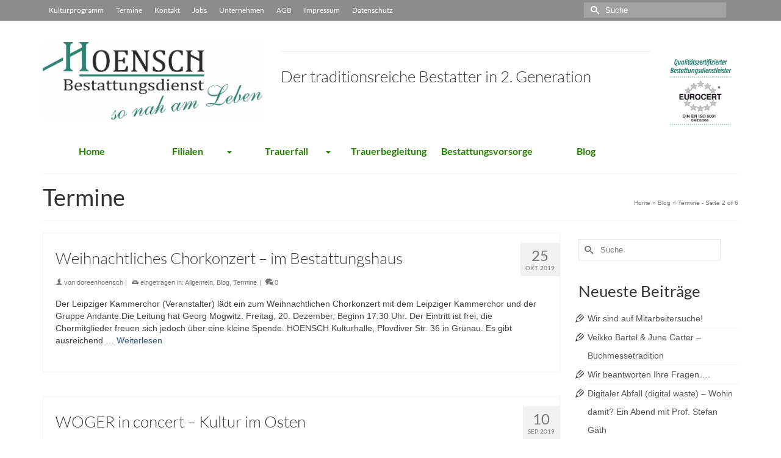

--- FILE ---
content_type: text/html; charset=UTF-8
request_url: https://www.hoensch-bestattung.de/category/termine/page/2/
body_size: 34269
content:
<!DOCTYPE html>
<html class="no-js" lang="de" itemscope="itemscope" itemtype="https://schema.org/WebPage" >
<head>
  <meta charset="UTF-8">
  <meta name="viewport" content="width=device-width, initial-scale=1.0">
  <meta http-equiv="X-UA-Compatible" content="IE=edge">
  <meta name='robots' content='index, follow, max-image-preview:large, max-snippet:-1, max-video-preview:-1' />
	<style>img:is([sizes="auto" i], [sizes^="auto," i]) { contain-intrinsic-size: 3000px 1500px }</style>
	
	<!-- This site is optimized with the Yoast SEO plugin v25.7 - https://yoast.com/wordpress/plugins/seo/ -->
	<title>Termine Archive - Seite 2 von 6 - Bestattungsdienst | Hoensch GmbH</title>
	<link rel="canonical" href="https://www.hoensch-bestattung.de/category/termine/page/2/" />
	<link rel="prev" href="https://www.hoensch-bestattung.de/category/termine/" />
	<link rel="next" href="https://www.hoensch-bestattung.de/category/termine/page/3/" />
	<meta property="og:locale" content="de_DE" />
	<meta property="og:type" content="article" />
	<meta property="og:title" content="Termine Archive - Seite 2 von 6 - Bestattungsdienst | Hoensch GmbH" />
	<meta property="og:url" content="https://www.hoensch-bestattung.de/category/termine/" />
	<meta property="og:site_name" content="Bestattungsdienst | Hoensch GmbH" />
	<meta name="twitter:card" content="summary_large_image" />
	<script type="application/ld+json" class="yoast-schema-graph">{"@context":"https://schema.org","@graph":[{"@type":"CollectionPage","@id":"https://www.hoensch-bestattung.de/category/termine/","url":"https://www.hoensch-bestattung.de/category/termine/page/2/","name":"Termine Archive - Seite 2 von 6 - Bestattungsdienst | Hoensch GmbH","isPartOf":{"@id":"https://www.hoensch-bestattung.de/#website"},"breadcrumb":{"@id":"https://www.hoensch-bestattung.de/category/termine/page/2/#breadcrumb"},"inLanguage":"de"},{"@type":"BreadcrumbList","@id":"https://www.hoensch-bestattung.de/category/termine/page/2/#breadcrumb","itemListElement":[{"@type":"ListItem","position":1,"name":"Startseite","item":"https://www.hoensch-bestattung.de/"},{"@type":"ListItem","position":2,"name":"Termine"}]},{"@type":"WebSite","@id":"https://www.hoensch-bestattung.de/#website","url":"https://www.hoensch-bestattung.de/","name":"Bestattungsdienst | Hoensch GmbH","description":"Ihr Bestatter in Leipzig","potentialAction":[{"@type":"SearchAction","target":{"@type":"EntryPoint","urlTemplate":"https://www.hoensch-bestattung.de/?s={search_term_string}"},"query-input":{"@type":"PropertyValueSpecification","valueRequired":true,"valueName":"search_term_string"}}],"inLanguage":"de"}]}</script>
	<!-- / Yoast SEO plugin. -->


<link rel="alternate" type="application/rss+xml" title="Bestattungsdienst | Hoensch GmbH &raquo; Feed" href="https://www.hoensch-bestattung.de/feed/" />
<link rel="alternate" type="application/rss+xml" title="Bestattungsdienst | Hoensch GmbH &raquo; Kommentar-Feed" href="https://www.hoensch-bestattung.de/comments/feed/" />
<style>[consent-id]:not(.rcb-content-blocker):not([consent-transaction-complete]):not([consent-visual-use-parent^="children:"]):not([consent-confirm]){opacity:0!important;}
.rcb-content-blocker+.rcb-content-blocker-children-fallback~*{display:none!important;}</style><link rel="preload" href="https://www.hoensch-bestattung.de/wp-content/0ff5569d1cb79efbf3ae16f1cc27f70d/dist/311446738.js?ver=d0a9e67d7481025d345fb9f698655441" as="script" />
<link rel="preload" href="https://www.hoensch-bestattung.de/wp-content/0ff5569d1cb79efbf3ae16f1cc27f70d/dist/992604193.js?ver=74fbdb39dad32617585001bcb9ba0209" as="script" />
<link rel="preload" href="https://www.hoensch-bestattung.de/wp-content/plugins/real-cookie-banner-pro/public/lib/animate.css/animate.min.css?ver=4.1.1" as="style" />
<link rel="alternate" type="application/rss+xml" title="Bestattungsdienst | Hoensch GmbH &raquo; Termine Kategorie-Feed" href="https://www.hoensch-bestattung.de/category/termine/feed/" />
<script data-cfasync="false" type="text/javascript" defer src="https://www.hoensch-bestattung.de/wp-content/0ff5569d1cb79efbf3ae16f1cc27f70d/dist/311446738.js?ver=d0a9e67d7481025d345fb9f698655441" id="real-cookie-banner-pro-vendor-real-cookie-banner-pro-banner-js"></script>
<script type="application/json" data-skip-lazy-load="js-extra" data-skip-moving="true" data-no-defer nitro-exclude data-alt-type="application/ld+json" data-dont-merge data-wpmeteor-nooptimize="true" data-cfasync="false" id="a963aaef43111bb90af63b927dc709adf1-js-extra">{"slug":"real-cookie-banner-pro","textDomain":"real-cookie-banner","version":"5.2.10","restUrl":"https:\/\/www.hoensch-bestattung.de\/wp-json\/real-cookie-banner\/v1\/","restNamespace":"real-cookie-banner\/v1","restPathObfuscateOffset":"862167dab8e85ce7","restRoot":"https:\/\/www.hoensch-bestattung.de\/wp-json\/","restQuery":{"_v":"5.2.10","_locale":"user"},"restNonce":"97cb93f0ef","restRecreateNonceEndpoint":"https:\/\/www.hoensch-bestattung.de\/wp-admin\/admin-ajax.php?action=rest-nonce","publicUrl":"https:\/\/www.hoensch-bestattung.de\/wp-content\/plugins\/real-cookie-banner-pro\/public\/","chunkFolder":"dist","chunksLanguageFolder":"https:\/\/www.hoensch-bestattung.de\/wp-content\/languages\/mo-cache\/real-cookie-banner-pro\/","chunks":{"chunk-config-tab-blocker.lite.js":["de_DE-83d48f038e1cf6148175589160cda67e","de_DE-e5c2f3318cd06f18a058318f5795a54b","de_DE-76129424d1eb6744d17357561a128725","de_DE-d3d8ada331df664d13fa407b77bc690b"],"chunk-config-tab-blocker.pro.js":["de_DE-ddf5ae983675e7b6eec2afc2d53654a2","de_DE-487d95eea292aab22c80aa3ae9be41f0","de_DE-ab0e642081d4d0d660276c9cebfe9f5d","de_DE-0f5f6074a855fa677e6086b82145bd50"],"chunk-config-tab-consent.lite.js":["de_DE-3823d7521a3fc2857511061e0d660408"],"chunk-config-tab-consent.pro.js":["de_DE-9cb9ecf8c1e8ce14036b5f3a5e19f098"],"chunk-config-tab-cookies.lite.js":["de_DE-1a51b37d0ef409906245c7ed80d76040","de_DE-e5c2f3318cd06f18a058318f5795a54b","de_DE-76129424d1eb6744d17357561a128725"],"chunk-config-tab-cookies.pro.js":["de_DE-572ee75deed92e7a74abba4b86604687","de_DE-487d95eea292aab22c80aa3ae9be41f0","de_DE-ab0e642081d4d0d660276c9cebfe9f5d"],"chunk-config-tab-dashboard.lite.js":["de_DE-f843c51245ecd2b389746275b3da66b6"],"chunk-config-tab-dashboard.pro.js":["de_DE-ae5ae8f925f0409361cfe395645ac077"],"chunk-config-tab-import.lite.js":["de_DE-66df94240f04843e5a208823e466a850"],"chunk-config-tab-import.pro.js":["de_DE-e5fee6b51986d4ff7a051d6f6a7b076a"],"chunk-config-tab-licensing.lite.js":["de_DE-e01f803e4093b19d6787901b9591b5a6"],"chunk-config-tab-licensing.pro.js":["de_DE-4918ea9704f47c2055904e4104d4ffba"],"chunk-config-tab-scanner.lite.js":["de_DE-b10b39f1099ef599835c729334e38429"],"chunk-config-tab-scanner.pro.js":["de_DE-752a1502ab4f0bebfa2ad50c68ef571f"],"chunk-config-tab-settings.lite.js":["de_DE-37978e0b06b4eb18b16164a2d9c93a2c"],"chunk-config-tab-settings.pro.js":["de_DE-e59d3dcc762e276255c8989fbd1f80e3"],"chunk-config-tab-tcf.lite.js":["de_DE-4f658bdbf0aa370053460bc9e3cd1f69","de_DE-e5c2f3318cd06f18a058318f5795a54b","de_DE-d3d8ada331df664d13fa407b77bc690b"],"chunk-config-tab-tcf.pro.js":["de_DE-e1e83d5b8a28f1f91f63b9de2a8b181a","de_DE-487d95eea292aab22c80aa3ae9be41f0","de_DE-0f5f6074a855fa677e6086b82145bd50"]},"others":{"customizeValuesBanner":"{\"layout\":{\"type\":\"banner\",\"maxHeightEnabled\":true,\"maxHeight\":740,\"dialogMaxWidth\":510,\"dialogPosition\":\"middleCenter\",\"dialogMargin\":[0,0,0,0],\"bannerPosition\":\"bottom\",\"bannerMaxWidth\":1024,\"dialogBorderRadius\":14,\"borderRadius\":5,\"animationIn\":\"fadeInDown\",\"animationInDuration\":1000,\"animationInOnlyMobile\":false,\"animationOut\":\"none\",\"animationOutDuration\":500,\"animationOutOnlyMobile\":false,\"overlay\":true,\"overlayBg\":\"#000000\",\"overlayBgAlpha\":38,\"overlayBlur\":2},\"decision\":{\"acceptAll\":\"button\",\"acceptEssentials\":\"button\",\"showCloseIcon\":false,\"acceptIndividual\":\"link\",\"buttonOrder\":\"all,essential,save,individual\",\"showGroups\":false,\"groupsFirstView\":false,\"saveButton\":\"always\"},\"design\":{\"bg\":\"#ffffff\",\"textAlign\":\"center\",\"linkTextDecoration\":\"underline\",\"borderWidth\":0,\"borderColor\":\"#ffffff\",\"fontSize\":13,\"fontColor\":\"#2b2b2b\",\"fontInheritFamily\":true,\"fontFamily\":\"Arial, Helvetica, sans-serif\",\"fontWeight\":\"normal\",\"boxShadowEnabled\":true,\"boxShadowOffsetX\":0,\"boxShadowOffsetY\":5,\"boxShadowBlurRadius\":13,\"boxShadowSpreadRadius\":0,\"boxShadowColor\":\"#000000\",\"boxShadowColorAlpha\":20},\"headerDesign\":{\"inheritBg\":true,\"bg\":\"#f4f4f4\",\"inheritTextAlign\":true,\"textAlign\":\"center\",\"padding\":[17,20,15,20],\"logo\":\"\",\"logoRetina\":\"\",\"logoMaxHeight\":40,\"logoPosition\":\"left\",\"logoMargin\":[5,15,5,15],\"fontSize\":20,\"fontColor\":\"#2b2b2b\",\"fontInheritFamily\":true,\"fontFamily\":\"Arial, Helvetica, sans-serif\",\"fontWeight\":\"normal\",\"borderWidth\":1,\"borderColor\":\"#efefef\"},\"bodyDesign\":{\"padding\":[15,20,10,20],\"descriptionInheritFontSize\":true,\"descriptionFontSize\":13,\"dottedGroupsInheritFontSize\":true,\"dottedGroupsFontSize\":13,\"dottedGroupsBulletColor\":\"#258000\",\"teachingsInheritTextAlign\":true,\"teachingsTextAlign\":\"center\",\"teachingsSeparatorActive\":true,\"teachingsSeparatorWidth\":50,\"teachingsSeparatorHeight\":1,\"teachingsSeparatorColor\":\"#258000\",\"teachingsInheritFontSize\":false,\"teachingsFontSize\":12,\"teachingsInheritFontColor\":false,\"teachingsFontColor\":\"#7c7c7c\",\"accordionMargin\":[10,0,5,0],\"accordionPadding\":[5,10,5,10],\"accordionArrowType\":\"outlined\",\"accordionArrowColor\":\"#15779b\",\"accordionBg\":\"#ffffff\",\"accordionActiveBg\":\"#f9f9f9\",\"accordionHoverBg\":\"#efefef\",\"accordionBorderWidth\":1,\"accordionBorderColor\":\"#efefef\",\"accordionTitleFontSize\":12,\"accordionTitleFontColor\":\"#2b2b2b\",\"accordionTitleFontWeight\":\"normal\",\"accordionDescriptionMargin\":[5,0,0,0],\"accordionDescriptionFontSize\":12,\"accordionDescriptionFontColor\":\"#828282\",\"accordionDescriptionFontWeight\":\"normal\",\"acceptAllOneRowLayout\":false,\"acceptAllPadding\":[10,10,10,10],\"acceptAllBg\":\"#258000\",\"acceptAllTextAlign\":\"center\",\"acceptAllFontSize\":19,\"acceptAllFontColor\":\"#ffffff\",\"acceptAllFontWeight\":\"normal\",\"acceptAllBorderWidth\":0,\"acceptAllBorderColor\":\"#000000\",\"acceptAllHoverBg\":\"#11607d\",\"acceptAllHoverFontColor\":\"#ffffff\",\"acceptAllHoverBorderColor\":\"#000000\",\"acceptEssentialsUseAcceptAll\":true,\"acceptEssentialsButtonType\":\"\",\"acceptEssentialsPadding\":[10,10,10,10],\"acceptEssentialsBg\":\"#efefef\",\"acceptEssentialsTextAlign\":\"center\",\"acceptEssentialsFontSize\":16,\"acceptEssentialsFontColor\":\"#0a0a0a\",\"acceptEssentialsFontWeight\":\"normal\",\"acceptEssentialsBorderWidth\":0,\"acceptEssentialsBorderColor\":\"#000000\",\"acceptEssentialsHoverBg\":\"#e8e8e8\",\"acceptEssentialsHoverFontColor\":\"#000000\",\"acceptEssentialsHoverBorderColor\":\"#000000\",\"acceptIndividualPadding\":[0,5,0,5],\"acceptIndividualBg\":\"#ffffff\",\"acceptIndividualTextAlign\":\"center\",\"acceptIndividualFontSize\":15,\"acceptIndividualFontColor\":\"#258000\",\"acceptIndividualFontWeight\":\"normal\",\"acceptIndividualBorderWidth\":0,\"acceptIndividualBorderColor\":\"#000000\",\"acceptIndividualHoverBg\":\"#ffffff\",\"acceptIndividualHoverFontColor\":\"#11607d\",\"acceptIndividualHoverBorderColor\":\"#000000\"},\"footerDesign\":{\"poweredByLink\":true,\"inheritBg\":false,\"bg\":\"#fcfcfc\",\"inheritTextAlign\":true,\"textAlign\":\"center\",\"padding\":[10,20,15,20],\"fontSize\":14,\"fontColor\":\"#7c7c7c\",\"fontInheritFamily\":true,\"fontFamily\":\"Arial, Helvetica, sans-serif\",\"fontWeight\":\"normal\",\"hoverFontColor\":\"#2b2b2b\",\"borderWidth\":1,\"borderColor\":\"#efefef\",\"languageSwitcher\":\"flags\"},\"texts\":{\"headline\":\"Privatsph\\u00e4re-Einstellungen\",\"description\":\"Wir verwenden Cookies und \\u00e4hnliche Technologien auf unserer Website und verarbeiten personenbezogene Daten von dir (z.B. IP-Adresse), um z.B. Inhalte und Anzeigen zu personalisieren, Medien von Drittanbietern einzubinden oder Zugriffe auf unsere Website zu analysieren. Die Datenverarbeitung kann auch erst in Folge gesetzter Cookies stattfinden. Wir teilen diese Daten mit Dritten, die wir in den Privatsph\\u00e4re-Einstellungen benennen.<br \\\/><br \\\/>Die Datenverarbeitung kann mit deiner Einwilligung oder auf Basis eines berechtigten Interesses erfolgen, dem du in den Privatsph\\u00e4re-Einstellungen widersprechen kannst. Du hast das Recht, nicht einzuwilligen und deine Einwilligung zu einem sp\\u00e4teren Zeitpunkt zu \\u00e4ndern oder zu widerrufen. Weitere Informationen zur Verwendung deiner Daten findest du in unserer {{privacyPolicy}}Datenschutzerkl\\u00e4rung{{\\\/privacyPolicy}}.\",\"acceptAll\":\"Alle akzeptieren\",\"acceptEssentials\":\"Weiter ohne Einwilligung\",\"acceptIndividual\":\"Privatsph\\u00e4re-Einstellungen individuell festlegen\",\"poweredBy\":\"1\",\"dataProcessingInUnsafeCountries\":\"Einige Services verarbeiten personenbezogene Daten in unsicheren Drittl\\u00e4ndern. Mit deiner Einwilligung stimmst du auch der Datenverarbeitung gekennzeichneter Services gem\\u00e4\\u00df {{legalBasis}} zu, mit Risiken wie unzureichenden Rechtsmitteln, unbefugtem Zugriff durch Beh\\u00f6rden ohne Information oder Widerspruchsm\\u00f6glichkeit, unbefugter Weitergabe an Dritte und unzureichenden Datensicherheitsma\\u00dfnahmen.\",\"ageNoticeBanner\":\"Du bist unter {{minAge}} Jahre alt? Dann kannst du nicht in optionale Services einwilligen. Du kannst deine Eltern oder Erziehungsberechtigten bitten, mit dir in diese Services einzuwilligen.\",\"ageNoticeBlocker\":\"Du bist unter {{minAge}} Jahre alt? Leider darfst du diesem Service nicht selbst zustimmen, um diese Inhalte zu sehen. Bitte deine Eltern oder Erziehungsberechtigten, dem Service mit dir zuzustimmen!\",\"listServicesNotice\":\"Wenn du alle Services akzeptierst, erlaubst du, dass {{services}} geladen werden. Diese sind nach ihrem Zweck in Gruppen {{serviceGroups}} unterteilt (Zugeh\\u00f6rigkeit durch hochgestellte Zahlen gekennzeichnet).\",\"listServicesLegitimateInterestNotice\":\"Au\\u00dferdem werden die {{services}} auf der Grundlage eines berechtigten Interesses geladen.\",\"tcfStacksCustomName\":\"Services mit verschiedenen Zwecken au\\u00dferhalb des TCF-Standards\",\"tcfStacksCustomDescription\":\"Services, die Einwilligungen nicht \\u00fcber den TCF-Standard, sondern \\u00fcber andere Technologien teilen. Diese werden nach ihrem Zweck in mehrere Gruppen unterteilt. Einige davon werden aufgrund eines berechtigten Interesses genutzt (z.B. Gefahrenabwehr), andere werden nur mit deiner Einwilligung genutzt. Details zu den einzelnen Gruppen und Zwecken der Services findest du in den individuellen Privatsph\\u00e4re-Einstellungen.\",\"consentForwardingExternalHosts\":\"Deine Einwilligung gilt auch auf {{websites}}.\",\"blockerHeadline\":\"{{name}} aufgrund von Privatsph\\u00e4re-Einstellungen blockiert\",\"blockerLinkShowMissing\":\"Zeige alle Services, denen du noch zustimmen musst\",\"blockerLoadButton\":\"Services akzeptieren und Inhalte laden\",\"blockerAcceptInfo\":\"Wenn du die blockierten Inhalte l\\u00e4dst, werden deine Datenschutzeinstellungen angepasst. Inhalte aus diesem Service werden in Zukunft nicht mehr blockiert.\",\"stickyHistory\":\"Historie der Privatsph\\u00e4re-Einstellungen\",\"stickyRevoke\":\"Einwilligungen widerrufen\",\"stickyRevokeSuccessMessage\":\"Du hast die Einwilligung f\\u00fcr Services mit dessen Cookies und Verarbeitung personenbezogener Daten erfolgreich widerrufen. Die Seite wird jetzt neu geladen!\",\"stickyChange\":\"Privatsph\\u00e4re-Einstellungen \\u00e4ndern\"},\"individualLayout\":{\"inheritDialogMaxWidth\":false,\"dialogMaxWidth\":970,\"inheritBannerMaxWidth\":true,\"bannerMaxWidth\":1980,\"descriptionTextAlign\":\"left\"},\"group\":{\"checkboxBg\":\"#f0f0f0\",\"checkboxBorderWidth\":1,\"checkboxBorderColor\":\"#d2d2d2\",\"checkboxActiveColor\":\"#ffffff\",\"checkboxActiveBg\":\"#15779b\",\"checkboxActiveBorderColor\":\"#11607d\",\"groupInheritBg\":true,\"groupBg\":\"#f4f4f4\",\"groupPadding\":[15,15,15,15],\"groupSpacing\":10,\"groupBorderRadius\":5,\"groupBorderWidth\":1,\"groupBorderColor\":\"#f4f4f4\",\"headlineFontSize\":16,\"headlineFontWeight\":\"normal\",\"headlineFontColor\":\"#2b2b2b\",\"descriptionFontSize\":14,\"descriptionFontColor\":\"#7c7c7c\",\"linkColor\":\"#7c7c7c\",\"linkHoverColor\":\"#2b2b2b\",\"detailsHideLessRelevant\":true},\"saveButton\":{\"useAcceptAll\":true,\"type\":\"button\",\"padding\":[10,10,10,10],\"bg\":\"#efefef\",\"textAlign\":\"center\",\"fontSize\":16,\"fontColor\":\"#0a0a0a\",\"fontWeight\":\"normal\",\"borderWidth\":0,\"borderColor\":\"#000000\",\"hoverBg\":\"#e8e8e8\",\"hoverFontColor\":\"#000000\",\"hoverBorderColor\":\"#000000\"},\"individualTexts\":{\"headline\":\"Individuelle Privatsph\\u00e4re-Einstellungen\",\"description\":\"Wir verwenden Cookies und \\u00e4hnliche Technologien auf unserer Website und verarbeiten personenbezogene Daten von dir (z.B. IP-Adresse), um z.B. Inhalte und Anzeigen zu personalisieren, Medien von Drittanbietern einzubinden oder Zugriffe auf unsere Website zu analysieren. Die Datenverarbeitung kann auch erst in Folge gesetzter Cookies stattfinden. Wir teilen diese Daten mit Dritten, die wir in den Privatsph\\u00e4re-Einstellungen benennen.<br \\\/><br \\\/>Die Datenverarbeitung kann mit deiner Einwilligung oder auf Basis eines berechtigten Interesses erfolgen, dem du in den Privatsph\\u00e4re-Einstellungen widersprechen kannst. Du hast das Recht, nicht einzuwilligen und deine Einwilligung zu einem sp\\u00e4teren Zeitpunkt zu \\u00e4ndern oder zu widerrufen. Weitere Informationen zur Verwendung deiner Daten findest du in unserer {{privacyPolicy}}Datenschutzerkl\\u00e4rung{{\\\/privacyPolicy}}.<br \\\/><br \\\/>Im Folgenden findest du eine \\u00dcbersicht \\u00fcber alle Services, die von dieser Website genutzt werden. Du kannst dir detaillierte Informationen zu jedem Service ansehen und ihm einzeln zustimmen oder von deinem Widerspruchsrecht Gebrauch machen.\",\"save\":\"Individuelle Auswahlen speichern\",\"showMore\":\"Service-Informationen anzeigen\",\"hideMore\":\"Service-Informationen ausblenden\",\"postamble\":\"\"},\"mobile\":{\"enabled\":true,\"maxHeight\":400,\"hideHeader\":false,\"alignment\":\"bottom\",\"scalePercent\":90,\"scalePercentVertical\":-50},\"sticky\":{\"enabled\":false,\"animationsEnabled\":true,\"alignment\":\"left\",\"bubbleBorderRadius\":50,\"icon\":\"fingerprint\",\"iconCustom\":\"\",\"iconCustomRetina\":\"\",\"iconSize\":30,\"iconColor\":\"#ffffff\",\"bubbleMargin\":[10,20,20,20],\"bubblePadding\":15,\"bubbleBg\":\"#15779b\",\"bubbleBorderWidth\":0,\"bubbleBorderColor\":\"#10556f\",\"boxShadowEnabled\":true,\"boxShadowOffsetX\":0,\"boxShadowOffsetY\":2,\"boxShadowBlurRadius\":5,\"boxShadowSpreadRadius\":1,\"boxShadowColor\":\"#105b77\",\"boxShadowColorAlpha\":40,\"bubbleHoverBg\":\"#ffffff\",\"bubbleHoverBorderColor\":\"#000000\",\"hoverIconColor\":\"#000000\",\"hoverIconCustom\":\"\",\"hoverIconCustomRetina\":\"\",\"menuFontSize\":16,\"menuBorderRadius\":5,\"menuItemSpacing\":10,\"menuItemPadding\":[5,10,5,10]},\"customCss\":{\"css\":\"\",\"antiAdBlocker\":\"y\"}}","isPro":true,"showProHints":false,"proUrl":"https:\/\/devowl.io\/de\/go\/real-cookie-banner?source=rcb-lite","showLiteNotice":false,"frontend":{"groups":"[{\"id\":86,\"name\":\"Essenziell\",\"slug\":\"essenziell\",\"description\":\"Essenzielle Services sind f\\u00fcr die grundlegende Funktionalit\\u00e4t der Website erforderlich. Sie enthalten nur technisch notwendige Services. Diesen Services kann nicht widersprochen werden.\",\"isEssential\":true,\"isDefault\":true,\"items\":[{\"id\":1863,\"name\":\"Real Cookie Banner\",\"purpose\":\"Real Cookie Banner bittet Website-Besucher um die Einwilligung zum Setzen von Cookies und zur Verarbeitung personenbezogener Daten. Dazu wird jedem Website-Besucher eine UUID (pseudonyme Identifikation des Nutzers) zugewiesen, die bis zum Ablauf des Cookies zur Speicherung der Einwilligung g\\u00fcltig ist. Cookies werden dazu verwendet, um zu testen, ob Cookies gesetzt werden k\\u00f6nnen, um Referenz auf die dokumentierte Einwilligung zu speichern, um zu speichern, in welche Services aus welchen Service-Gruppen der Besucher eingewilligt hat, und, falls Einwilligung nach dem Transparency &amp; Consent Framework (TCF) eingeholt werden, um die Einwilligungen in TCF Partner, Zwecke, besondere Zwecke, Funktionen und besondere Funktionen zu speichern. Im Rahmen der Darlegungspflicht nach DSGVO wird die erhobene Einwilligung vollumf\\u00e4nglich dokumentiert. Dazu z\\u00e4hlt neben den Services und Service-Gruppen, in welche der Besucher eingewilligt hat, und falls Einwilligung nach dem TCF Standard eingeholt werden, in welche TCF Partner, Zwecke und Funktionen der Besucher eingewilligt hat, alle Einstellungen des Cookie Banners zum Zeitpunkt der Einwilligung als auch die technischen Umst\\u00e4nde (z.B. Gr\\u00f6\\u00dfe des Sichtbereichs bei der Einwilligung) und die Nutzerinteraktionen (z.B. Klick auf Buttons), die zur Einwilligung gef\\u00fchrt haben. Die Einwilligung wird pro Sprache einmal erhoben.\",\"providerContact\":{\"phone\":\"\",\"email\":\"\",\"link\":\"\"},\"isProviderCurrentWebsite\":true,\"provider\":\"Bestattungsdienst | Hoensch GmbH\",\"uniqueName\":\"real-cookie-banner\",\"isEmbeddingOnlyExternalResources\":false,\"legalBasis\":\"legal-requirement\",\"dataProcessingInCountries\":[],\"dataProcessingInCountriesSpecialTreatments\":[],\"technicalDefinitions\":[{\"type\":\"http\",\"name\":\"real_cookie_banner*\",\"host\":\".hoensch-bestattung.de\",\"duration\":365,\"durationUnit\":\"d\",\"isSessionDuration\":false,\"purpose\":\"Eindeutiger Identifikator f\\u00fcr die Einwilligung, aber nicht f\\u00fcr den Website-Besucher. Revisionshash f\\u00fcr die Einstellungen des Cookie-Banners (Texte, Farben, Funktionen, Servicegruppen, Dienste, Content Blocker usw.). IDs f\\u00fcr eingewilligte Services und Service-Gruppen.\"},{\"type\":\"http\",\"name\":\"real_cookie_banner*-tcf\",\"host\":\".hoensch-bestattung.de\",\"duration\":365,\"durationUnit\":\"d\",\"isSessionDuration\":false,\"purpose\":\"Im Rahmen von TCF gesammelte Einwilligungen, die im TC-String-Format gespeichert werden, einschlie\\u00dflich TCF-Vendoren, -Zwecke, -Sonderzwecke, -Funktionen und -Sonderfunktionen.\"},{\"type\":\"http\",\"name\":\"real_cookie_banner*-gcm\",\"host\":\".hoensch-bestattung.de\",\"duration\":365,\"durationUnit\":\"d\",\"isSessionDuration\":false,\"purpose\":\"Die im Google Consent Mode gesammelten Einwilligungen in die verschiedenen Einwilligungstypen (Zwecke) werden f\\u00fcr alle mit dem Google Consent Mode kompatiblen Services gespeichert.\"},{\"type\":\"http\",\"name\":\"real_cookie_banner-test\",\"host\":\".hoensch-bestattung.de\",\"duration\":365,\"durationUnit\":\"d\",\"isSessionDuration\":false,\"purpose\":\"Cookie, der gesetzt wurde, um die Funktionalit\\u00e4t von HTTP-Cookies zu testen. Wird sofort nach dem Test gel\\u00f6scht.\"},{\"type\":\"local\",\"name\":\"real_cookie_banner*\",\"host\":\"https:\\\/\\\/www.hoensch-bestattung.de\",\"duration\":1,\"durationUnit\":\"d\",\"isSessionDuration\":false,\"purpose\":\"Eindeutiger Identifikator f\\u00fcr die Einwilligung, aber nicht f\\u00fcr den Website-Besucher. Revisionshash f\\u00fcr die Einstellungen des Cookie-Banners (Texte, Farben, Funktionen, Service-Gruppen, Services, Content Blocker usw.). IDs f\\u00fcr eingewilligte Services und Service-Gruppen. Wird nur solange gespeichert, bis die Einwilligung auf dem Website-Server dokumentiert ist.\"},{\"type\":\"local\",\"name\":\"real_cookie_banner*-tcf\",\"host\":\"https:\\\/\\\/www.hoensch-bestattung.de\",\"duration\":1,\"durationUnit\":\"d\",\"isSessionDuration\":false,\"purpose\":\"Im Rahmen von TCF gesammelte Einwilligungen werden im TC-String-Format gespeichert, einschlie\\u00dflich TCF Vendoren, Zwecke, besondere Zwecke, Funktionen und besondere Funktionen. Wird nur solange gespeichert, bis die Einwilligung auf dem Website-Server dokumentiert ist.\"},{\"type\":\"local\",\"name\":\"real_cookie_banner*-gcm\",\"host\":\"https:\\\/\\\/www.hoensch-bestattung.de\",\"duration\":1,\"durationUnit\":\"d\",\"isSessionDuration\":false,\"purpose\":\"Im Rahmen des Google Consent Mode erfasste Einwilligungen werden f\\u00fcr alle mit dem Google Consent Mode kompatiblen Services in Einwilligungstypen (Zwecke) gespeichert. Wird nur solange gespeichert, bis die Einwilligung auf dem Website-Server dokumentiert ist.\"},{\"type\":\"local\",\"name\":\"real_cookie_banner-consent-queue*\",\"host\":\"https:\\\/\\\/www.hoensch-bestattung.de\",\"duration\":1,\"durationUnit\":\"d\",\"isSessionDuration\":false,\"purpose\":\"Lokale Zwischenspeicherung (Caching) der Auswahl im Cookie-Banner, bis der Server die Einwilligung dokumentiert; Dokumentation periodisch oder bei Seitenwechseln versucht, wenn der Server nicht verf\\u00fcgbar oder \\u00fcberlastet ist.\"}],\"codeDynamics\":[],\"providerPrivacyPolicyUrl\":\"https:\\\/\\\/www.hoensch-bestattung.de\\\/datenschutz\\\/\",\"providerLegalNoticeUrl\":\"\",\"tagManagerOptInEventName\":\"\",\"tagManagerOptOutEventName\":\"\",\"googleConsentModeConsentTypes\":[],\"executePriority\":10,\"codeOptIn\":\"\",\"executeCodeOptInWhenNoTagManagerConsentIsGiven\":false,\"codeOptOut\":\"\",\"executeCodeOptOutWhenNoTagManagerConsentIsGiven\":false,\"deleteTechnicalDefinitionsAfterOptOut\":false,\"codeOnPageLoad\":\"\",\"presetId\":\"real-cookie-banner\"}]},{\"id\":87,\"name\":\"Funktional\",\"slug\":\"funktional\",\"description\":\"Funktionale Services sind notwendig, um \\u00fcber die wesentliche Funktionalit\\u00e4t der Website hinausgehende Features wie h\\u00fcbschere Schriftarten, Videowiedergabe oder interaktive Web 2.0-Features bereitzustellen. Inhalte von z.B. Video- und Social Media-Plattformen sind standardm\\u00e4\\u00dfig gesperrt und k\\u00f6nnen zugestimmt werden. Wenn dem Service zugestimmt wird, werden diese Inhalte automatisch ohne weitere manuelle Einwilligung geladen.\",\"isEssential\":false,\"isDefault\":true,\"items\":[{\"id\":1879,\"name\":\"Meinungsmeister\",\"purpose\":\"Abgabe von Bewertungen f\\u00fcr unserer Firma\",\"providerContact\":{\"phone\":\"\",\"email\":\"\",\"link\":\"\"},\"isProviderCurrentWebsite\":false,\"provider\":\"meinungsmeister.de\",\"uniqueName\":\"meinungsmeister\",\"isEmbeddingOnlyExternalResources\":true,\"legalBasis\":\"consent\",\"dataProcessingInCountries\":[],\"dataProcessingInCountriesSpecialTreatments\":[],\"technicalDefinitions\":[{\"type\":\"http\",\"name\":\"\",\"host\":\"\",\"duration\":0,\"durationUnit\":\"y\",\"isSessionDuration\":false,\"purpose\":\"\"}],\"codeDynamics\":[],\"providerPrivacyPolicyUrl\":\"https:\\\/\\\/www.meinungsmeister.de\\\/produkt\\\/datenschutz\",\"providerLegalNoticeUrl\":\"\",\"tagManagerOptInEventName\":\"\",\"tagManagerOptOutEventName\":\"\",\"googleConsentModeConsentTypes\":[],\"executePriority\":10,\"codeOptIn\":\"\",\"executeCodeOptInWhenNoTagManagerConsentIsGiven\":false,\"codeOptOut\":\"\",\"executeCodeOptOutWhenNoTagManagerConsentIsGiven\":false,\"deleteTechnicalDefinitionsAfterOptOut\":false,\"codeOnPageLoad\":\"\",\"presetId\":\"\"},{\"id\":1877,\"name\":\"LiveChat\",\"purpose\":\"Dienst zum Chatten mit dem Bestattungshaus.\",\"providerContact\":{\"phone\":\"\",\"email\":\"\",\"link\":\"\"},\"isProviderCurrentWebsite\":false,\"provider\":\"LiveChat.com\",\"uniqueName\":\"livechat\",\"isEmbeddingOnlyExternalResources\":true,\"legalBasis\":\"consent\",\"dataProcessingInCountries\":[],\"dataProcessingInCountriesSpecialTreatments\":[],\"technicalDefinitions\":[{\"type\":\"http\",\"name\":\"\",\"host\":\"\",\"duration\":0,\"durationUnit\":\"y\",\"isSessionDuration\":false,\"purpose\":\"\"}],\"codeDynamics\":[],\"providerPrivacyPolicyUrl\":\"https:\\\/\\\/www.livechat.com\\\/legal\\\/privacy-policy\\\/\",\"providerLegalNoticeUrl\":\"\",\"tagManagerOptInEventName\":\"\",\"tagManagerOptOutEventName\":\"\",\"googleConsentModeConsentTypes\":[],\"executePriority\":10,\"codeOptIn\":\"\",\"executeCodeOptInWhenNoTagManagerConsentIsGiven\":false,\"codeOptOut\":\"\",\"executeCodeOptOutWhenNoTagManagerConsentIsGiven\":false,\"deleteTechnicalDefinitionsAfterOptOut\":false,\"codeOnPageLoad\":\"\",\"presetId\":\"\"},{\"id\":1875,\"name\":\"Gravatar (Avatar images)\",\"purpose\":\"Gravatar ist ein Dienst, bei dem Personen ihre E-Mail-Adresse mit einem Avatar-Bild verkn\\u00fcpfen k\\u00f6nnen, dass beispielsweise im Kommentarbereich geladen wird. Auf dem Client des Nutzers werden keine Cookies im technischen Sinne gesetzt, aber es werden technische und pers\\u00f6nliche Daten wie z.B. die IP-Adresse vom Client zum Server des Diensteanbieters \\u00fcbertragen, um die Nutzung des Dienstes zu erm\\u00f6glichen.\",\"providerContact\":{\"phone\":\"\",\"email\":\"\",\"link\":\"\"},\"isProviderCurrentWebsite\":false,\"provider\":\"Automattic Inc.\",\"uniqueName\":\"gravatar-avatar-images\",\"isEmbeddingOnlyExternalResources\":true,\"legalBasis\":\"consent\",\"dataProcessingInCountries\":[\"US\"],\"dataProcessingInCountriesSpecialTreatments\":[],\"technicalDefinitions\":[{\"type\":\"http\",\"name\":\"\",\"host\":\"\",\"duration\":0,\"durationUnit\":\"y\",\"isSessionDuration\":false,\"purpose\":\"\"}],\"codeDynamics\":[],\"providerPrivacyPolicyUrl\":\"https:\\\/\\\/automattic.com\\\/privacy\\\/\",\"providerLegalNoticeUrl\":\"\",\"tagManagerOptInEventName\":\"\",\"tagManagerOptOutEventName\":\"\",\"googleConsentModeConsentTypes\":[],\"executePriority\":10,\"codeOptIn\":\"\",\"executeCodeOptInWhenNoTagManagerConsentIsGiven\":false,\"codeOptOut\":\"\",\"executeCodeOptOutWhenNoTagManagerConsentIsGiven\":false,\"deleteTechnicalDefinitionsAfterOptOut\":false,\"codeOnPageLoad\":\"\",\"presetId\":\"gravatar-avatar-images\"},{\"id\":1873,\"name\":\"Emojis\",\"purpose\":\"WordPress Emoji ist ein Emoji-Set, das von wordpress.org geladen wird. Es werden keine Cookies im technischen Sinne auf dem Client des Nutzers gesetzt, jedoch werden technische und personenbezogene Daten wie die IP-Adresse vom Client an den Server des Dienstanbieters \\u00fcbertragen, um die Nutzung des Dienstes zu erm\\u00f6glichen.\",\"providerContact\":{\"phone\":\"\",\"email\":\"\",\"link\":\"\"},\"isProviderCurrentWebsite\":false,\"provider\":\"WordPress.org\",\"uniqueName\":\"wordpress-emojis\",\"isEmbeddingOnlyExternalResources\":true,\"legalBasis\":\"consent\",\"dataProcessingInCountries\":[\"US\"],\"dataProcessingInCountriesSpecialTreatments\":[],\"technicalDefinitions\":[{\"type\":\"http\",\"name\":\"\",\"host\":\"\",\"duration\":0,\"durationUnit\":\"y\",\"isSessionDuration\":false,\"purpose\":\"\"}],\"codeDynamics\":[],\"providerPrivacyPolicyUrl\":\"https:\\\/\\\/de.wordpress.org\\\/about\\\/privacy\\\/\",\"providerLegalNoticeUrl\":\"\",\"tagManagerOptInEventName\":\"\",\"tagManagerOptOutEventName\":\"\",\"googleConsentModeConsentTypes\":[],\"executePriority\":10,\"codeOptIn\":\"\",\"executeCodeOptInWhenNoTagManagerConsentIsGiven\":false,\"codeOptOut\":\"\",\"executeCodeOptOutWhenNoTagManagerConsentIsGiven\":false,\"deleteTechnicalDefinitionsAfterOptOut\":false,\"codeOnPageLoad\":\"\",\"presetId\":\"wordpress-emojis\"},{\"id\":1872,\"name\":\"Kommentare\",\"purpose\":\"WordPress als Content Management System bietet die M\\u00f6glichkeit, Kommentare unter Blog-Beitr\\u00e4gen und \\u00e4hnlichen Inhalten zu schreiben. Das Cookie speichert den Namen, die E-Mail-Adresse und die Website eines Kommentators, um sie wieder anzuzeigen, wenn der Kommentator einen weiteren Kommentar auf dieser Website schreiben m\\u00f6chte.\",\"providerContact\":{\"phone\":\"\",\"email\":\"\",\"link\":\"\"},\"isProviderCurrentWebsite\":true,\"provider\":\"Bestattungsdienst | Hoensch GmbH\",\"uniqueName\":\"wordpress-comments\",\"isEmbeddingOnlyExternalResources\":false,\"legalBasis\":\"consent\",\"dataProcessingInCountries\":[],\"dataProcessingInCountriesSpecialTreatments\":[],\"technicalDefinitions\":[{\"type\":\"http\",\"name\":\"comment_author_*\",\"host\":\"hoensch-bestattung.de\",\"duration\":1,\"durationUnit\":\"y\",\"isSessionDuration\":false,\"purpose\":\"\"},{\"type\":\"http\",\"name\":\"comment_author_email_*\",\"host\":\"hoensch-bestattung.de\",\"duration\":1,\"durationUnit\":\"y\",\"isSessionDuration\":false,\"purpose\":\"\"},{\"type\":\"http\",\"name\":\"comment_author_url_*\",\"host\":\"hoensch-bestattung.de\",\"duration\":1,\"durationUnit\":\"y\",\"isSessionDuration\":false,\"purpose\":\"\"}],\"codeDynamics\":[],\"providerPrivacyPolicyUrl\":\"https:\\\/\\\/www.hoensch-bestattung.de\\\/datenschutz\\\/\",\"providerLegalNoticeUrl\":\"\",\"tagManagerOptInEventName\":\"\",\"tagManagerOptOutEventName\":\"\",\"googleConsentModeConsentTypes\":[],\"executePriority\":10,\"codeOptIn\":\"base64-encoded:[base64]\",\"executeCodeOptInWhenNoTagManagerConsentIsGiven\":false,\"codeOptOut\":\"\",\"executeCodeOptOutWhenNoTagManagerConsentIsGiven\":false,\"deleteTechnicalDefinitionsAfterOptOut\":false,\"codeOnPageLoad\":\"\",\"presetId\":\"wordpress-comments\"},{\"id\":1870,\"name\":\"YouTube\",\"purpose\":\"YouTube erm\\u00f6glicht die direkte Einbettung von auf youtube.com ver\\u00f6ffentlichten Inhalten in Websites. Die Cookies werden verwendet, um besuchte Websites und detaillierte Statistiken \\u00fcber das Nutzerverhalten zu sammeln. Diese Daten k\\u00f6nnen mit den Daten der auf youtube.com und google.com angemeldeten Nutzer verkn\\u00fcpft werden.\",\"providerContact\":{\"phone\":\"\",\"email\":\"\",\"link\":\"\"},\"isProviderCurrentWebsite\":false,\"provider\":\"Google Ireland Limited\",\"uniqueName\":\"youtube\",\"isEmbeddingOnlyExternalResources\":false,\"legalBasis\":\"consent\",\"dataProcessingInCountries\":[\"US\"],\"dataProcessingInCountriesSpecialTreatments\":[],\"technicalDefinitions\":[{\"type\":\"http\",\"name\":\"SIDCC\",\"host\":\".youtube.com\",\"duration\":1,\"durationUnit\":\"y\",\"isSessionDuration\":false,\"purpose\":\"\"},{\"type\":\"http\",\"name\":\"__Secure-3PAPISID\",\"host\":\".youtube.com\",\"duration\":2,\"durationUnit\":\"y\",\"isSessionDuration\":false,\"purpose\":\"\"},{\"type\":\"http\",\"name\":\"__Secure-APISID\",\"host\":\".youtube.com\",\"duration\":1,\"durationUnit\":\"mo\",\"isSessionDuration\":false,\"purpose\":\"\"},{\"type\":\"http\",\"name\":\"__Secure-SSID\",\"host\":\".youtube.com\",\"duration\":1,\"durationUnit\":\"mo\",\"isSessionDuration\":false,\"purpose\":\"\"},{\"type\":\"http\",\"name\":\"__Secure-HSID\",\"host\":\".youtube.com\",\"duration\":1,\"durationUnit\":\"mo\",\"isSessionDuration\":false,\"purpose\":\"\"},{\"type\":\"http\",\"name\":\"APISID\",\"host\":\".youtube.com\",\"duration\":6,\"durationUnit\":\"mo\",\"isSessionDuration\":false,\"purpose\":\"\"},{\"type\":\"http\",\"name\":\"__Secure-3PSID\",\"host\":\".youtube.com\",\"duration\":6,\"durationUnit\":\"mo\",\"isSessionDuration\":false,\"purpose\":\"\"},{\"type\":\"http\",\"name\":\"SAPISID\",\"host\":\".youtube.com\",\"duration\":2,\"durationUnit\":\"y\",\"isSessionDuration\":false,\"purpose\":\"\"},{\"type\":\"http\",\"name\":\"HSID\",\"host\":\".youtube.com\",\"duration\":6,\"durationUnit\":\"mo\",\"isSessionDuration\":false,\"purpose\":\"\"},{\"type\":\"http\",\"name\":\"SSID\",\"host\":\".youtube.com\",\"duration\":2,\"durationUnit\":\"y\",\"isSessionDuration\":false,\"purpose\":\"\"},{\"type\":\"http\",\"name\":\"SID\",\"host\":\".youtube.com\",\"duration\":6,\"durationUnit\":\"mo\",\"isSessionDuration\":false,\"purpose\":\"\"},{\"type\":\"http\",\"name\":\"1P_JAR\",\"host\":\".youtube.com\",\"duration\":1,\"durationUnit\":\"mo\",\"isSessionDuration\":false,\"purpose\":\"\"},{\"type\":\"http\",\"name\":\"SEARCH_SAMESITE\",\"host\":\".youtube.com\",\"duration\":6,\"durationUnit\":\"mo\",\"isSessionDuration\":false,\"purpose\":\"\"},{\"type\":\"http\",\"name\":\"CONSENT\",\"host\":\".youtube.com\",\"duration\":6,\"durationUnit\":\"y\",\"isSessionDuration\":false,\"purpose\":\"\"},{\"type\":\"http\",\"name\":\"YSC\",\"host\":\".youtube.com\",\"duration\":0,\"durationUnit\":\"y\",\"isSessionDuration\":true,\"purpose\":\"\"},{\"type\":\"http\",\"name\":\"SIDCC\",\"host\":\".youtube.com\",\"duration\":6,\"durationUnit\":\"mo\",\"isSessionDuration\":false,\"purpose\":\"\"},{\"type\":\"http\",\"name\":\"LOGIN_INFO\",\"host\":\".youtube.com\",\"duration\":2,\"durationUnit\":\"y\",\"isSessionDuration\":false,\"purpose\":\"\"},{\"type\":\"http\",\"name\":\"HSID\",\"host\":\".youtube.com\",\"duration\":2,\"durationUnit\":\"y\",\"isSessionDuration\":false,\"purpose\":\"\"},{\"type\":\"http\",\"name\":\"VISITOR_INFO1_LIVE\",\"host\":\".youtube.com\",\"duration\":6,\"durationUnit\":\"mo\",\"isSessionDuration\":false,\"purpose\":\"\"},{\"type\":\"http\",\"name\":\"__Secure-3PAPISID\",\"host\":\".youtube.com\",\"duration\":6,\"durationUnit\":\"mo\",\"isSessionDuration\":false,\"purpose\":\"\"},{\"type\":\"http\",\"name\":\"CONSENT\",\"host\":\".youtube.com\",\"duration\":18,\"durationUnit\":\"y\",\"isSessionDuration\":false,\"purpose\":\"\"},{\"type\":\"http\",\"name\":\"SSID\",\"host\":\".youtube.com\",\"duration\":6,\"durationUnit\":\"mo\",\"isSessionDuration\":false,\"purpose\":\"\"},{\"type\":\"http\",\"name\":\"__Secure-SSID\",\"host\":\".youtube.com\",\"duration\":1,\"durationUnit\":\"mo\",\"isSessionDuration\":false,\"purpose\":\"\"},{\"type\":\"http\",\"name\":\"__Secure-APISID\",\"host\":\".youtube.com\",\"duration\":1,\"durationUnit\":\"mo\",\"isSessionDuration\":false,\"purpose\":\"\"},{\"type\":\"http\",\"name\":\"__Secure-HSID\",\"host\":\".youtube.com\",\"duration\":1,\"durationUnit\":\"mo\",\"isSessionDuration\":false,\"purpose\":\"\"},{\"type\":\"http\",\"name\":\"SAPISID\",\"host\":\".youtube.com\",\"duration\":6,\"durationUnit\":\"mo\",\"isSessionDuration\":false,\"purpose\":\"\"},{\"type\":\"http\",\"name\":\"APISID\",\"host\":\".youtube.com\",\"duration\":2,\"durationUnit\":\"y\",\"isSessionDuration\":false,\"purpose\":\"\"},{\"type\":\"http\",\"name\":\"__Secure-3PSID\",\"host\":\".youtube.com\",\"duration\":2,\"durationUnit\":\"y\",\"isSessionDuration\":false,\"purpose\":\"\"},{\"type\":\"http\",\"name\":\"PREF\",\"host\":\".youtube.com\",\"duration\":8,\"durationUnit\":\"mo\",\"isSessionDuration\":false,\"purpose\":\"\"},{\"type\":\"http\",\"name\":\"SID\",\"host\":\".youtube.com\",\"duration\":2,\"durationUnit\":\"y\",\"isSessionDuration\":false,\"purpose\":\"\"},{\"type\":\"http\",\"name\":\"s_gl\",\"host\":\".youtube.com\",\"duration\":0,\"durationUnit\":\"y\",\"isSessionDuration\":true,\"purpose\":\"\"},{\"type\":\"http\",\"name\":\"SIDCC\",\"host\":\".google.com\",\"duration\":1,\"durationUnit\":\"y\",\"isSessionDuration\":false,\"purpose\":\"\"},{\"type\":\"http\",\"name\":\"__Secure-3PAPISID\",\"host\":\".google.com\",\"duration\":2,\"durationUnit\":\"y\",\"isSessionDuration\":false,\"purpose\":\"\"},{\"type\":\"http\",\"name\":\"SAPISID\",\"host\":\".google.com\",\"duration\":2,\"durationUnit\":\"y\",\"isSessionDuration\":false,\"purpose\":\"\"},{\"type\":\"http\",\"name\":\"APISID\",\"host\":\".google.com\",\"duration\":2,\"durationUnit\":\"y\",\"isSessionDuration\":false,\"purpose\":\"\"},{\"type\":\"http\",\"name\":\"SSID\",\"host\":\".google.com\",\"duration\":2,\"durationUnit\":\"y\",\"isSessionDuration\":false,\"purpose\":\"\"},{\"type\":\"http\",\"name\":\"HSID\",\"host\":\".google.com\",\"duration\":2,\"durationUnit\":\"y\",\"isSessionDuration\":false,\"purpose\":\"\"},{\"type\":\"http\",\"name\":\"__Secure-3PSID\",\"host\":\".google.com\",\"duration\":2,\"durationUnit\":\"y\",\"isSessionDuration\":false,\"purpose\":\"\"},{\"type\":\"http\",\"name\":\"SID\",\"host\":\".google.com\",\"duration\":2,\"durationUnit\":\"y\",\"isSessionDuration\":false,\"purpose\":\"\"},{\"type\":\"http\",\"name\":\"CONSENT\",\"host\":\".google.com\",\"duration\":18,\"durationUnit\":\"y\",\"isSessionDuration\":false,\"purpose\":\"\"},{\"type\":\"http\",\"name\":\"NID\",\"host\":\".google.com\",\"duration\":6,\"durationUnit\":\"mo\",\"isSessionDuration\":false,\"purpose\":\"\"},{\"type\":\"http\",\"name\":\"1P_JAR\",\"host\":\".google.com\",\"duration\":1,\"durationUnit\":\"mo\",\"isSessionDuration\":false,\"purpose\":\"\"},{\"type\":\"http\",\"name\":\"DV\",\"host\":\"www.google.com\",\"duration\":1,\"durationUnit\":\"m\",\"isSessionDuration\":false,\"purpose\":\"\"}],\"codeDynamics\":[],\"providerPrivacyPolicyUrl\":\"https:\\\/\\\/policies.google.com\\\/privacy\",\"providerLegalNoticeUrl\":\"\",\"tagManagerOptInEventName\":\"\",\"tagManagerOptOutEventName\":\"\",\"googleConsentModeConsentTypes\":[],\"executePriority\":10,\"codeOptIn\":\"\",\"executeCodeOptInWhenNoTagManagerConsentIsGiven\":false,\"codeOptOut\":\"\",\"executeCodeOptOutWhenNoTagManagerConsentIsGiven\":false,\"deleteTechnicalDefinitionsAfterOptOut\":false,\"codeOnPageLoad\":\"\",\"presetId\":\"youtube\"},{\"id\":1866,\"name\":\"Facebook (embedded post)\",\"purpose\":\"Facebook erm\\u00f6glicht es auf facebook.com gepostete Inhalte direkt in Websites einzubetten. Die Cookies werden verwendet, um besuchte Websites und detaillierte Statistiken \\u00fcber das Nutzerverhalten zu sammeln. Diese Daten k\\u00f6nnen mit den Daten der auf facebook.com registrierten Benutzer verkn\\u00fcpft werden.\",\"providerContact\":{\"phone\":\"\",\"email\":\"\",\"link\":\"\"},\"isProviderCurrentWebsite\":false,\"provider\":\"Meta Platforms Ireland Limited\",\"uniqueName\":\"facebook-post\",\"isEmbeddingOnlyExternalResources\":false,\"legalBasis\":\"consent\",\"dataProcessingInCountries\":[\"US\"],\"dataProcessingInCountriesSpecialTreatments\":[],\"technicalDefinitions\":[{\"type\":\"http\",\"name\":\"presence\",\"host\":\".facebook.com\",\"duration\":0,\"durationUnit\":\"y\",\"isSessionDuration\":true,\"purpose\":\"\"},{\"type\":\"http\",\"name\":\"wd\",\"host\":\".facebook.com\",\"duration\":7,\"durationUnit\":\"d\",\"isSessionDuration\":false,\"purpose\":\"\"},{\"type\":\"http\",\"name\":\"spin\",\"host\":\".facebook.com\",\"duration\":1,\"durationUnit\":\"d\",\"isSessionDuration\":false,\"purpose\":\"\"},{\"type\":\"http\",\"name\":\"fr\",\"host\":\".facebook.com\",\"duration\":3,\"durationUnit\":\"mo\",\"isSessionDuration\":false,\"purpose\":\"\"},{\"type\":\"http\",\"name\":\"xs\",\"host\":\".facebook.com\",\"duration\":1,\"durationUnit\":\"y\",\"isSessionDuration\":false,\"purpose\":\"\"},{\"type\":\"http\",\"name\":\"sb\",\"host\":\".facebook.com\",\"duration\":2,\"durationUnit\":\"y\",\"isSessionDuration\":false,\"purpose\":\"\"},{\"type\":\"http\",\"name\":\"dpr\",\"host\":\".facebook.com\",\"duration\":7,\"durationUnit\":\"d\",\"isSessionDuration\":false,\"purpose\":\"\"},{\"type\":\"http\",\"name\":\"datr\",\"host\":\".facebook.com\",\"duration\":2,\"durationUnit\":\"y\",\"isSessionDuration\":false,\"purpose\":\"\"},{\"type\":\"http\",\"name\":\"c_user\",\"host\":\".facebook.com\",\"duration\":1,\"durationUnit\":\"y\",\"isSessionDuration\":false,\"purpose\":\"\"},{\"type\":\"http\",\"name\":\"locale\",\"host\":\".facebook.com\",\"duration\":7,\"durationUnit\":\"d\",\"isSessionDuration\":false,\"purpose\":\"\"},{\"type\":\"session\",\"name\":\"TabId\",\"host\":\"www.facebook.com\",\"duration\":0,\"durationUnit\":\"y\",\"isSessionDuration\":false,\"purpose\":\"\"},{\"type\":\"local\",\"name\":\"Session\",\"host\":\"www.facebook.com\",\"duration\":0,\"durationUnit\":\"y\",\"isSessionDuration\":false,\"purpose\":\"\"},{\"type\":\"local\",\"name\":\"hb_timestamp\",\"host\":\"www.facebook.com\",\"duration\":0,\"durationUnit\":\"y\",\"isSessionDuration\":false,\"purpose\":\"\"},{\"type\":\"local\",\"name\":\"_video_bandwidthEstimate\",\"host\":\"www.facebook.com\",\"duration\":0,\"durationUnit\":\"y\",\"isSessionDuration\":false,\"purpose\":\"\"},{\"type\":\"local\",\"name\":\"CacheStorageVersion\",\"host\":\"www.facebook.com\",\"duration\":0,\"durationUnit\":\"y\",\"isSessionDuration\":false,\"purpose\":\"\"},{\"type\":\"local\",\"name\":\"RTC_CALL_SUMMARY_summary\",\"host\":\"www.facebook.com\",\"duration\":0,\"durationUnit\":\"y\",\"isSessionDuration\":false,\"purpose\":\"\"},{\"type\":\"local\",\"name\":\"marketplaceLoggingBookmarkLogTimestamp\",\"host\":\"www.facebook.com\",\"duration\":0,\"durationUnit\":\"y\",\"isSessionDuration\":false,\"purpose\":\"\"},{\"type\":\"local\",\"name\":\"signal_flush_timestamp\",\"host\":\"www.facebook.com\",\"duration\":0,\"durationUnit\":\"y\",\"isSessionDuration\":false,\"purpose\":\"\"},{\"type\":\"session\",\"name\":\"act\",\"host\":\"www.facebook.com\",\"duration\":0,\"durationUnit\":\"y\",\"isSessionDuration\":false,\"purpose\":\"\"},{\"type\":\"local\",\"name\":\"_cs_marauder_last_session_id\",\"host\":\"www.facebook.com\",\"duration\":0,\"durationUnit\":\"y\",\"isSessionDuration\":false,\"purpose\":\"\"},{\"type\":\"local\",\"name\":\"_cs_marauder_last_event_time\",\"host\":\"www.facebook.com\",\"duration\":0,\"durationUnit\":\"y\",\"isSessionDuration\":false,\"purpose\":\"\"},{\"type\":\"local\",\"name\":\"JewelBase:count-updated\",\"host\":\"www.facebook.com\",\"duration\":0,\"durationUnit\":\"y\",\"isSessionDuration\":false,\"purpose\":\"\"},{\"type\":\"local\",\"name\":\"channel_sub:*\",\"host\":\"www.facebook.com\",\"duration\":0,\"durationUnit\":\"y\",\"isSessionDuration\":false,\"purpose\":\"\"},{\"type\":\"local\",\"name\":\"ps:\",\"host\":\"www.facebook.com\",\"duration\":0,\"durationUnit\":\"y\",\"isSessionDuration\":false,\"purpose\":\"\"},{\"type\":\"local\",\"name\":\"_oz_bandwidthAndTTFBSamples\",\"host\":\"www.facebook.com\",\"duration\":0,\"durationUnit\":\"y\",\"isSessionDuration\":false,\"purpose\":\"\"},{\"type\":\"local\",\"name\":\"_oz_bandwidthEstimate\",\"host\":\"www.facebook.com\",\"duration\":0,\"durationUnit\":\"y\",\"isSessionDuration\":false,\"purpose\":\"\"},{\"type\":\"local\",\"name\":\"banzai:last_storage_flush\",\"host\":\"www.facebook.com\",\"duration\":0,\"durationUnit\":\"y\",\"isSessionDuration\":false,\"purpose\":\"\"}],\"codeDynamics\":[],\"providerPrivacyPolicyUrl\":\"https:\\\/\\\/www.facebook.com\\\/about\\\/privacy\",\"providerLegalNoticeUrl\":\"\",\"tagManagerOptInEventName\":\"\",\"tagManagerOptOutEventName\":\"\",\"googleConsentModeConsentTypes\":[],\"executePriority\":10,\"codeOptIn\":\"base64-encoded:[base64]\",\"executeCodeOptInWhenNoTagManagerConsentIsGiven\":false,\"codeOptOut\":\"\",\"executeCodeOptOutWhenNoTagManagerConsentIsGiven\":false,\"deleteTechnicalDefinitionsAfterOptOut\":false,\"codeOnPageLoad\":\"\",\"presetId\":\"facebook-post\"}]}]","links":[{"id":1936,"label":"Datenschutzerkl\u00e4rung","pageType":"privacyPolicy","isExternalUrl":false,"pageId":1542,"url":"https:\/\/www.hoensch-bestattung.de\/datenschutz\/","hideCookieBanner":true,"isTargetBlank":true},{"id":1937,"label":"Impressum","pageType":"legalNotice","isExternalUrl":false,"pageId":965,"url":"https:\/\/www.hoensch-bestattung.de\/impressum\/","hideCookieBanner":true,"isTargetBlank":true}],"websiteOperator":{"address":"Hoensch GmbH | Bestattungsdienst","country":"DE","contactEmail":"base64-encoded:Y2NAYmVzdGF0dHVuZ3NkaWVuc3QtaG9lbnNjaC5kZQ==","contactPhone":"0341 244 144","contactFormUrl":"https:\/\/www.hoensch-bestattung.de\/kontakt\/"},"blocker":[{"id":1976,"name":"Google Maps","description":"","rules":["*maps.google.com*","*google.*\/maps*","*maps.googleapis.com*","*maps.gstatic.com*","*google.maps.Map(*","google.maps.Marker(","*\/wp-content\/plugins\/wp-google-maps\/js\/*","*\/wp-content\/plugins\/wp-google-maps-pro\/js\/*","div[class=\"gmp_map_opts\"]","*\/wp-content\/plugins\/google-maps-easy\/modules\/gmap\/js\/frontend.gmap*","div[class=\"et_pb_map\"]","div[class*=\"uncode-gmaps-widget\"]","*uncode.gmaps*.js*","*dynamic-google-maps.js*","*@googlemaps\/markerclustererplus\/*","div[data-widget_type*=\"dyncontel-acf-google-maps\"]","*\/wp-content\/plugins\/wp-google-map-gold\/assets\/js\/*","*\/wp-content\/plugins\/wp-google-map-plugin\/assets\/js\/*","*\/wp-content\/plugins\/wp-google-maps-gold\/js\/*",".data(\"wpgmp_maps\")","div[class*=\"wpgmp_map_container\"]","div[data-map-provider=\"google\"]","div[class*=\"module-maps-pro\"]","div[id=\"wpsl-wrap\"]","*\/wp-content\/plugins\/wp-store-locator\/js\/*","script[id=\"google-maps-infobox-js\"]","*google.maps.event*","div[class*=\"fusion-google-map\"]","*\/wp-content\/plugins\/extensions-for-elementor\/assets\/lib\/gmap3\/gmap3*","div[class*=\"elementor-widget-ee-mb-google-map\"]","div[class*=\"mec-events-meta-group-gmap\"]","*\/wp-content\/plugins\/modern-events-calendar\/assets\/packages\/richmarker\/richmarker*","*\/wp-content\/plugins\/modern-events-calendar\/assets\/js\/googlemap*",".mecGoogleMaps(","div[class*=\"google_map_shortcode_wrapper\"]","*\/wp-content\/themes\/wpresidence\/js\/google_js\/google_map_code_listing*","*\/wp-content\/themes\/wpresidence\/js\/google_js\/google_map_code.js*","*\/wp-content\/themes\/wpresidence\/js\/infobox*","div[class*=\"elementor-widget-premium-addon-maps\"]","div[class*=\"premium-maps-container\"]","*\/wp-content\/plugins\/premium-addons-for-elementor\/assets\/frontend\/min-js\/premium-maps.min.js*","section[class*=\"ff-map\"]","*\/wp-content\/themes\/ark\/assets\/plugins\/google-map*","*\/wp-content\/themes\/ark\/assets\/scripts\/components\/google-map*","*\/wp-content\/plugins\/ultimate-elementor\/assets\/min-js\/uael-google-map*","div[class*=\"elementor-widget-uael-google-map\"]","div[class*=\"wpforms-geolocation-map\"]","*\/wp-content\/plugins\/wpforms-geolocation\/assets\/js\/wpforms-geolocation-google-api*","iframe[src*=\"callback=map-iframe\"]","*\/wp-content\/plugins\/immomakler\/vendors\/gmaps\/*","*\/wp-content\/plugins\/codespacing-progress-map\/assets\/js\/*","*\/wp-content\/plugins\/progress-map-list-and-filter\/assets\/js\/*","*\/wp-content\/plugins\/codespacing-progress-map\/admin\/libs\/metabox-cs-gmaps\/js\/*","div[class*=\"cs_gmaps_container\"]","div[class*=\"codespacing_progress_map_area\"]","div[class*=\"qode_google_map\"]","*wp-content\/plugins\/wp-grid-builder-map-facet\/assets\/js*","div[class*=\"wpgb-map-facet\"]","*wp-content\/themes\/my-listing\/assets\/dist\/maps\/google-maps\/*","*wp-content\/themes\/my-listing\/assets\/dist\/explore*","div[class*=\"c27-map\"]","div[class*=\"elementor-widget-case27-explore-widget\"]","*wp-content\/themes\/salient\/js\/build\/map*","div[class*=\"nectar-google-map\"]","div[class=\"hmapsprem_map_container\"]","*\/wp-content\/plugins\/hmapsprem\/assets\/js\/frontend_script.js*","div[class*=\"jet-map\"]","div[class*=\"ginput_container_gfgeo_google_map\"]","div[class*=\"rodich-google-map\"]",".googleMap({","div[class*=\"elementor-widget-jet-engine-maps-listing\"]","*\/wp-content\/plugins\/jet-engine\/assets\/js\/frontend-maps*","*wp-content\/plugins\/jet-engine\/includes\/modules\/maps-listings\/*","*\/wp-content\/plugins\/facetwp-map-facet\/assets\/js\/*","div[class*=\"facetwp-type-map\"]","div[class*=\"eltd_google_map\"]","div[class*=\"cmsmasters_google_map\"]","*wp-content\/plugins\/th-widget-pack\/js\/themo-google-maps.js*","div[class*=\"th-gmap-wrap\"]","div[class*=\"th-map\"]","div[class*=\"ultimate_google_map\"]","div[id=\"asl-storelocator\"]","*wp-content\/plugins\/agile-store-locator*","*wp-content\/plugins\/wp-map-block*","div[class*=\"wpmapblockrender\"]","*wp-content\/themes\/creativo\/assets\/js\/min\/general\/google-maps.min.js*","div[data-id^=\"google_map_element_\"]","div[class*=\"onepress-map\"]","div[class*=\"av_gmaps\"]","*\/wp-content\/themes\/enfold\/framework\/js\/conditional_load\/avia_google_maps*","avf_exclude_assets:avia-google-maps-api","avf_exclude_assets:avia_google_maps_front_script","avf_exclude_assets:avia_google_maps_api_script","div[class*=\"avia-google-maps\"]","div[class*=\"avia-google-map-container\"]","*wp-content\/themes\/woodmart\/js\/scripts\/elements\/googleMap*","*wp-content\/themes\/woodmart\/js\/libs\/maplace*","div[class*=\"elementor-widget-wd_google_map\"]","div[class*=\"elementor-widget-neuron-advanced-google-maps\"]","*wp-content\/plugins\/directories\/assets\/js\/map-googlemaps.min.js*","*wp-content\/plugins\/directories\/assets\/js\/map-googlemaps-*.min.js*","*DRTS.Map.api.getMap(*","div[class*=\"drts-map-container\"]","*\/wp-content\/plugins\/so-widgets-bundle\/js\/sow.google-map*","div[class*=\"so-widget-sow-google-map\"]","div[id^=\"tribe-events-gmap\"]","*\/wp-content\/plugins\/the-events-calendar\/src\/resources\/js\/embedded-map*","div[id^=\"mapp\"][class*=\"mapp-layout\"]","*\/wp-content\/plugins\/mappress-google-maps-for-wordpress\/build\/index_mappress*","div[class*=\"sober-map\"]","div[class*=\"elementor-widget-vehica_location_single_car_widget\"]","div[class*=\"elementor-widget-vehica_map_general_widget\"]","div[class*=\"elementor-widget-eael-google-map\"]","div[class*=\"em-location-map\"]","div[class*=\"em-locations-map\"]","div[class*=\"em-search-geo\":confirm(),keepAttributes(value=class)]","div[id=\"em-map\"]","*wp_widget_gd_map*","*wp-content\/plugins\/geodirectory\/assets\/aui\/js\/map.min.js*","*wp-content\/plugins\/geodirectory\/assets\/js\/goMap.min.js*","div[class*=\"geodir_map_container\"]","build_map_ajax_search_param","geodir_show_sub_cat_collapse_button","div[class*=\"mkdf-mwl-map\"]","div[class*=\"w-map provider_google\"]","div[class*=\"bt_bb_google_maps_map\"]","div[class*=\"brxe-map\"]","*\/wp-content\/themes\/bricks\/assets\/js\/libs\/infobox*","div[class*=\"btGoogleMapsWrapper\"]","*\/wp-content\/plugins\/industrial\/bt_gmap*","bt_gmap_init","div[class*=\"bde-google-map\":visualParent(value=children:iframe),keepAttributes(value=class),style(this=height:auto!important;)]","*\/wp-content\/plugins\/estatik*\/assets\/js\/custom\/map*","*\/wp-content\/plugins\/estatik*\/assets\/js\/custom\/shortcode-property-map*","div[class*=\"es-widget-map-wrap\"]","*\/wp-content\/plugins\/supreme-maps-pro\/assets\/google\/*","div[class*=\"supreme_google_map_container\"]","*wp-content\/plugins\/themedraft-core\/elementor-widgets\/assets\/js\/gmap.js*","div[class*=\"elementor-widget-themedraft-map\"]","div[class*=\"td-map-wrapper\"]","*\/wp-content\/plugins\/wd-google-maps\/js\/*","gmwdInitMainMap","div[class*=\"gmwd_container_wrapper\"]","div[class*=\"advanced-gmaps\":keepAttributes(value=class),jQueryHijackEach()]","div[class*=\"wpgmza_map\":keepAttributes(value=class),jQueryHijackEach()][data-maps-engine=\"google-maps\"]","*wp-content\/plugins\/geodirectory\/assets\/js\/geodir-map*","div[class*=\"novo-map-container\"]","*wp-content\/plugins\/novo-map\/*.js*","*jquery.gmap*","div[id^=\"responsive_map-\"]",".gMap({","div[class*=\"elementor-widget-elementskit-google-map\"]","div[class*=\"eut-map-wrapper\"]","*wp-content\/themes\/corpus\/js\/maps*","div[class*=\"etn-front-map\"]","*wp-content\/plugins\/eventin-pro\/assets\/js\/etn-location*","*wp-content\/plugins\/profile-builder-pro\/front-end\/extra-fields\/map\/one-map-listing.js*","div[class=\"wppb-acf-map-all\"]","div[data-gmap-key][class*=\"fw-map\":keepAttributes(value=class),jQueryHijackEach()]","div[class*=\"google-map-wrapper\"]","mfn_google_maps_","div[class*=\"jet-smart-filters-location-distance\":keepAttributes(value=class),confirm()][class*=\"jet-filter\"]","!*\/wp-content\/plugins\/jet-engine\/includes\/modules\/maps-listings\/assets\/js\/public\/location-distance.js*","input[data-autocomplete=\"1\"][data-fieldtype\/\/=\"^(zip|country|address|city)$\":confirm(),keepAttributes(value=data-autocomplete),jQueryHijackEach()]","div[class*=\"elementor-widget-wts-gmap\"]","*wp-content\/themes\/appthemes-vantage\/includes\/geo\/map-providers\/google-maps*","*wp-content\/themes\/appthemes-vantage\/assets\/js\/lib\/infobubble\/infobubble*","*wp-content\/themes\/appthemes-vantage\/assets\/js\/lib\/markerclustererplus\/markerclusterer*","div[id^=\"va_widget_listing_map-\"]","mapsupreme_initialize","*\/wp-content\/plugins\/qt-places\/inc\/frontend\/assets\/*.js*","div[class*=\"qt_dynamicmaps\"]","div[class*=\"qtPlaces-container\"]","*wp-content\/plugins\/theplus_elementor_addon\/assets\/js\/main\/google-map\/*","div[class*=\"elementor-widget-tp-google-map\"]","*wp-content\/plugins\/wp-event-manager-google-maps\/assets\/js\/*","*wp-content\/plugins\/um-user-locations\/assets\/js\/map*","div[class*=\"um-member-directory-map\"]","div[class=\"mapsvg\":keepAttributes(value=class):visualParent(value=.mapsvg-wrap-all)]","*wp-content\/plugins\/mapsvg\/*","div[class*=\"elementor-lakit-google-maps\"]","div[id^=\"cp_widget_listing_map\"]","*\/wp-content\/themes\/classipress\/includes\/geo\/map-providers\/google-maps*","*wp-content\/plugins\/widgetkit\/assets\/js\/maps*","script[data-id^=\"wk-map\":forceVisual()]","div[class*=\"brz-map\"]","div[class*=\"acf-field acf-field-google-map\":confirm()]","div[class*=\"rz-dynamic-map\"]","div[class*=\"rz-mod-listing-location\":keepAttributes(value=class),jQueryHijackEach(),visualParent(value=children:.rz-map)]","div[class*=\"rz-field\"][data-type=\"map\":keepAttributes(value=class),jQueryHijackEach(),visualParent(value=children:.rz-map)]","div[class*=\"ue-google-map\"]","function uc_ue_google_maps_elementor_","div[class*=\"evo_metarow_gmap\":keepAttributes(value=class),jQueryHijackFn(function=evo_load_gmap)]","*wp-content\/plugins\/aloha-powerpack\/js\/themo-google-maps.js*","*wp-content\/plugins\/interactive-geo-maps\/assets\/public\/map-service\/*"],"criteria":"services","tcfVendors":[],"tcfPurposes":[],"services":[1969],"isVisual":true,"visualType":"hero","visualMediaThumbnail":"0","visualContentType":"map","isVisualDarkMode":false,"visualBlur":9,"visualDownloadThumbnail":true,"visualHeroButtonText":"Karte laden","shouldForceToShowVisual":false,"presetId":"google-maps","visualThumbnail":{"url":"https:\/\/www.hoensch-bestattung.de\/wp-content\/plugins\/real-cookie-banner-pro\/public\/images\/visual-content-blocker\/map-light.svg","width":500,"height":310,"hide":["overlay"],"titleType":"center"}},{"id":1975,"name":"Google Maps","description":"","rules":["*maps.google.com*","*google.*\/maps*","*maps.googleapis.com*","*maps.gstatic.com*","*google.maps.Map(*","google.maps.Marker(","*\/wp-content\/plugins\/wp-google-maps\/js\/*","*\/wp-content\/plugins\/wp-google-maps-pro\/js\/*","div[class=\"gmp_map_opts\"]","*\/wp-content\/plugins\/google-maps-easy\/modules\/gmap\/js\/frontend.gmap*","div[class=\"et_pb_map\"]","div[class*=\"uncode-gmaps-widget\"]","*uncode.gmaps*.js*","*dynamic-google-maps.js*","*@googlemaps\/markerclustererplus\/*","div[data-widget_type*=\"dyncontel-acf-google-maps\"]","*\/wp-content\/plugins\/wp-google-map-gold\/assets\/js\/*","*\/wp-content\/plugins\/wp-google-map-plugin\/assets\/js\/*","*\/wp-content\/plugins\/wp-google-maps-gold\/js\/*",".data(\"wpgmp_maps\")","div[class*=\"wpgmp_map_container\"]","div[data-map-provider=\"google\"]","div[class*=\"module-maps-pro\"]","div[id=\"wpsl-wrap\"]","*\/wp-content\/plugins\/wp-store-locator\/js\/*","script[id=\"google-maps-infobox-js\"]","*google.maps.event*","div[class*=\"fusion-google-map\"]","*\/wp-content\/plugins\/extensions-for-elementor\/assets\/lib\/gmap3\/gmap3*","div[class*=\"elementor-widget-ee-mb-google-map\"]","div[class*=\"mec-events-meta-group-gmap\"]","*\/wp-content\/plugins\/modern-events-calendar\/assets\/packages\/richmarker\/richmarker*","*\/wp-content\/plugins\/modern-events-calendar\/assets\/js\/googlemap*",".mecGoogleMaps(","div[class*=\"google_map_shortcode_wrapper\"]","*\/wp-content\/themes\/wpresidence\/js\/google_js\/google_map_code_listing*","*\/wp-content\/themes\/wpresidence\/js\/google_js\/google_map_code.js*","*\/wp-content\/themes\/wpresidence\/js\/infobox*","div[class*=\"elementor-widget-premium-addon-maps\"]","div[class*=\"premium-maps-container\"]","*\/wp-content\/plugins\/premium-addons-for-elementor\/assets\/frontend\/min-js\/premium-maps.min.js*","section[class*=\"ff-map\"]","*\/wp-content\/themes\/ark\/assets\/plugins\/google-map*","*\/wp-content\/themes\/ark\/assets\/scripts\/components\/google-map*","*\/wp-content\/plugins\/ultimate-elementor\/assets\/min-js\/uael-google-map*","div[class*=\"elementor-widget-uael-google-map\"]","div[class*=\"wpforms-geolocation-map\"]","*\/wp-content\/plugins\/wpforms-geolocation\/assets\/js\/wpforms-geolocation-google-api*","iframe[src*=\"callback=map-iframe\"]","*\/wp-content\/plugins\/immomakler\/vendors\/gmaps\/*","*\/wp-content\/plugins\/codespacing-progress-map\/assets\/js\/*","*\/wp-content\/plugins\/progress-map-list-and-filter\/assets\/js\/*","*\/wp-content\/plugins\/codespacing-progress-map\/admin\/libs\/metabox-cs-gmaps\/js\/*","div[class*=\"cs_gmaps_container\"]","div[class*=\"codespacing_progress_map_area\"]","div[class*=\"qode_google_map\"]","*wp-content\/plugins\/wp-grid-builder-map-facet\/assets\/js*","div[class*=\"wpgb-map-facet\"]","*wp-content\/themes\/my-listing\/assets\/dist\/maps\/google-maps\/*","*wp-content\/themes\/my-listing\/assets\/dist\/explore*","div[class*=\"c27-map\"]","div[class*=\"elementor-widget-case27-explore-widget\"]","*wp-content\/themes\/salient\/js\/build\/map*","div[class*=\"nectar-google-map\"]","div[class=\"hmapsprem_map_container\"]","*\/wp-content\/plugins\/hmapsprem\/assets\/js\/frontend_script.js*","div[class*=\"jet-map\"]","div[class*=\"ginput_container_gfgeo_google_map\"]","div[class*=\"rodich-google-map\"]",".googleMap({","div[class*=\"elementor-widget-jet-engine-maps-listing\"]","*\/wp-content\/plugins\/jet-engine\/assets\/js\/frontend-maps*","*wp-content\/plugins\/jet-engine\/includes\/modules\/maps-listings\/*","*\/wp-content\/plugins\/facetwp-map-facet\/assets\/js\/*","div[class*=\"facetwp-type-map\"]","div[class*=\"eltd_google_map\"]","div[class*=\"cmsmasters_google_map\"]","*wp-content\/plugins\/th-widget-pack\/js\/themo-google-maps.js*","div[class*=\"th-gmap-wrap\"]","div[class*=\"th-map\"]","div[class*=\"ultimate_google_map\"]","div[id=\"asl-storelocator\"]","*wp-content\/plugins\/agile-store-locator*","*wp-content\/plugins\/wp-map-block*","div[class*=\"wpmapblockrender\"]","*wp-content\/themes\/creativo\/assets\/js\/min\/general\/google-maps.min.js*","div[data-id^=\"google_map_element_\"]","div[class*=\"onepress-map\"]","div[class*=\"av_gmaps\"]","*\/wp-content\/themes\/enfold\/framework\/js\/conditional_load\/avia_google_maps*","avf_exclude_assets:avia-google-maps-api","avf_exclude_assets:avia_google_maps_front_script","avf_exclude_assets:avia_google_maps_api_script","div[class*=\"avia-google-maps\"]","div[class*=\"avia-google-map-container\"]","*wp-content\/themes\/woodmart\/js\/scripts\/elements\/googleMap*","*wp-content\/themes\/woodmart\/js\/libs\/maplace*","div[class*=\"elementor-widget-wd_google_map\"]","div[class*=\"elementor-widget-neuron-advanced-google-maps\"]","*wp-content\/plugins\/directories\/assets\/js\/map-googlemaps.min.js*","*wp-content\/plugins\/directories\/assets\/js\/map-googlemaps-*.min.js*","*DRTS.Map.api.getMap(*","div[class*=\"drts-map-container\"]","*\/wp-content\/plugins\/so-widgets-bundle\/js\/sow.google-map*","div[class*=\"so-widget-sow-google-map\"]","div[id^=\"tribe-events-gmap\"]","*\/wp-content\/plugins\/the-events-calendar\/src\/resources\/js\/embedded-map*","div[id^=\"mapp\"][class*=\"mapp-layout\"]","*\/wp-content\/plugins\/mappress-google-maps-for-wordpress\/build\/index_mappress*","div[class*=\"sober-map\"]","div[class*=\"elementor-widget-vehica_location_single_car_widget\"]","div[class*=\"elementor-widget-vehica_map_general_widget\"]","div[class*=\"elementor-widget-eael-google-map\"]","div[class*=\"em-location-map\"]","div[class*=\"em-locations-map\"]","div[class*=\"em-search-geo\":confirm(),keepAttributes(value=class)]","div[id=\"em-map\"]","*wp_widget_gd_map*","*wp-content\/plugins\/geodirectory\/assets\/aui\/js\/map.min.js*","*wp-content\/plugins\/geodirectory\/assets\/js\/goMap.min.js*","div[class*=\"geodir_map_container\"]","build_map_ajax_search_param","geodir_show_sub_cat_collapse_button","div[class*=\"mkdf-mwl-map\"]","div[class*=\"w-map provider_google\"]","div[class*=\"bt_bb_google_maps_map\"]","div[class*=\"brxe-map\"]","*\/wp-content\/themes\/bricks\/assets\/js\/libs\/infobox*","div[class*=\"btGoogleMapsWrapper\"]","*\/wp-content\/plugins\/industrial\/bt_gmap*","bt_gmap_init","div[class*=\"bde-google-map\":visualParent(value=children:iframe),keepAttributes(value=class),style(this=height:auto!important;)]","*\/wp-content\/plugins\/estatik*\/assets\/js\/custom\/map*","*\/wp-content\/plugins\/estatik*\/assets\/js\/custom\/shortcode-property-map*","div[class*=\"es-widget-map-wrap\"]","*\/wp-content\/plugins\/supreme-maps-pro\/assets\/google\/*","div[class*=\"supreme_google_map_container\"]","*wp-content\/plugins\/themedraft-core\/elementor-widgets\/assets\/js\/gmap.js*","div[class*=\"elementor-widget-themedraft-map\"]","div[class*=\"td-map-wrapper\"]","*\/wp-content\/plugins\/wd-google-maps\/js\/*","gmwdInitMainMap","div[class*=\"gmwd_container_wrapper\"]","div[class*=\"advanced-gmaps\":keepAttributes(value=class),jQueryHijackEach()]","div[class*=\"wpgmza_map\":keepAttributes(value=class),jQueryHijackEach()][data-maps-engine=\"google-maps\"]","*wp-content\/plugins\/geodirectory\/assets\/js\/geodir-map*","div[class*=\"novo-map-container\"]","*wp-content\/plugins\/novo-map\/*.js*","*jquery.gmap*","div[id^=\"responsive_map-\"]",".gMap({","div[class*=\"elementor-widget-elementskit-google-map\"]","div[class*=\"eut-map-wrapper\"]","*wp-content\/themes\/corpus\/js\/maps*","div[class*=\"etn-front-map\"]","*wp-content\/plugins\/eventin-pro\/assets\/js\/etn-location*","*wp-content\/plugins\/profile-builder-pro\/front-end\/extra-fields\/map\/one-map-listing.js*","div[class=\"wppb-acf-map-all\"]","div[data-gmap-key][class*=\"fw-map\":keepAttributes(value=class),jQueryHijackEach()]","div[class*=\"google-map-wrapper\"]","mfn_google_maps_","div[class*=\"jet-smart-filters-location-distance\":keepAttributes(value=class),confirm()][class*=\"jet-filter\"]","!*\/wp-content\/plugins\/jet-engine\/includes\/modules\/maps-listings\/assets\/js\/public\/location-distance.js*","input[data-autocomplete=\"1\"][data-fieldtype\/\/=\"^(zip|country|address|city)$\":confirm(),keepAttributes(value=data-autocomplete),jQueryHijackEach()]","div[class*=\"elementor-widget-wts-gmap\"]","*wp-content\/themes\/appthemes-vantage\/includes\/geo\/map-providers\/google-maps*","*wp-content\/themes\/appthemes-vantage\/assets\/js\/lib\/infobubble\/infobubble*","*wp-content\/themes\/appthemes-vantage\/assets\/js\/lib\/markerclustererplus\/markerclusterer*","div[id^=\"va_widget_listing_map-\"]","mapsupreme_initialize","*\/wp-content\/plugins\/qt-places\/inc\/frontend\/assets\/*.js*","div[class*=\"qt_dynamicmaps\"]","div[class*=\"qtPlaces-container\"]","*wp-content\/plugins\/theplus_elementor_addon\/assets\/js\/main\/google-map\/*","div[class*=\"elementor-widget-tp-google-map\"]","*wp-content\/plugins\/wp-event-manager-google-maps\/assets\/js\/*","*wp-content\/plugins\/um-user-locations\/assets\/js\/map*","div[class*=\"um-member-directory-map\"]","div[class=\"mapsvg\":keepAttributes(value=class):visualParent(value=.mapsvg-wrap-all)]","*wp-content\/plugins\/mapsvg\/*","div[class*=\"elementor-lakit-google-maps\"]","div[id^=\"cp_widget_listing_map\"]","*\/wp-content\/themes\/classipress\/includes\/geo\/map-providers\/google-maps*","*wp-content\/plugins\/widgetkit\/assets\/js\/maps*","script[data-id^=\"wk-map\":forceVisual()]","div[class*=\"brz-map\"]","div[class*=\"acf-field acf-field-google-map\":confirm()]","div[class*=\"rz-dynamic-map\"]","div[class*=\"rz-mod-listing-location\":keepAttributes(value=class),jQueryHijackEach(),visualParent(value=children:.rz-map)]","div[class*=\"rz-field\"][data-type=\"map\":keepAttributes(value=class),jQueryHijackEach(),visualParent(value=children:.rz-map)]","div[class*=\"ue-google-map\"]","function uc_ue_google_maps_elementor_","div[class*=\"evo_metarow_gmap\":keepAttributes(value=class),jQueryHijackFn(function=evo_load_gmap)]","*wp-content\/plugins\/aloha-powerpack\/js\/themo-google-maps.js*","*wp-content\/plugins\/interactive-geo-maps\/assets\/public\/map-service\/*"],"criteria":"services","tcfVendors":[],"tcfPurposes":[],"services":[1969],"isVisual":false,"visualType":"default","visualMediaThumbnail":"0","visualContentType":"","isVisualDarkMode":false,"visualBlur":0,"visualDownloadThumbnail":false,"visualHeroButtonText":"","shouldForceToShowVisual":false,"presetId":"google-maps","visualThumbnail":null},{"id":1974,"name":"Google Maps","description":"","rules":["*maps.google.com*","*google.*\/maps*","*maps.googleapis.com*","*maps.gstatic.com*","*google.maps.Map(*","google.maps.Marker(","*\/wp-content\/plugins\/wp-google-maps\/js\/*","*\/wp-content\/plugins\/wp-google-maps-pro\/js\/*","div[class=\"gmp_map_opts\"]","*\/wp-content\/plugins\/google-maps-easy\/modules\/gmap\/js\/frontend.gmap*","div[class=\"et_pb_map\"]","div[class*=\"uncode-gmaps-widget\"]","*uncode.gmaps*.js*","*dynamic-google-maps.js*","*@googlemaps\/markerclustererplus\/*","div[data-widget_type*=\"dyncontel-acf-google-maps\"]","*\/wp-content\/plugins\/wp-google-map-gold\/assets\/js\/*","*\/wp-content\/plugins\/wp-google-map-plugin\/assets\/js\/*","*\/wp-content\/plugins\/wp-google-maps-gold\/js\/*",".data(\"wpgmp_maps\")","div[class*=\"wpgmp_map_container\"]","div[data-map-provider=\"google\"]","div[class*=\"module-maps-pro\"]","div[id=\"wpsl-wrap\"]","*\/wp-content\/plugins\/wp-store-locator\/js\/*","script[id=\"google-maps-infobox-js\"]","*google.maps.event*","div[class*=\"fusion-google-map\"]","*\/wp-content\/plugins\/extensions-for-elementor\/assets\/lib\/gmap3\/gmap3*","div[class*=\"elementor-widget-ee-mb-google-map\"]","div[class*=\"mec-events-meta-group-gmap\"]","*\/wp-content\/plugins\/modern-events-calendar\/assets\/packages\/richmarker\/richmarker*","*\/wp-content\/plugins\/modern-events-calendar\/assets\/js\/googlemap*",".mecGoogleMaps(","div[class*=\"google_map_shortcode_wrapper\"]","*\/wp-content\/themes\/wpresidence\/js\/google_js\/google_map_code_listing*","*\/wp-content\/themes\/wpresidence\/js\/google_js\/google_map_code.js*","*\/wp-content\/themes\/wpresidence\/js\/infobox*","div[class*=\"elementor-widget-premium-addon-maps\"]","div[class*=\"premium-maps-container\"]","*\/wp-content\/plugins\/premium-addons-for-elementor\/assets\/frontend\/min-js\/premium-maps.min.js*","section[class*=\"ff-map\"]","*\/wp-content\/themes\/ark\/assets\/plugins\/google-map*","*\/wp-content\/themes\/ark\/assets\/scripts\/components\/google-map*","*\/wp-content\/plugins\/ultimate-elementor\/assets\/min-js\/uael-google-map*","div[class*=\"elementor-widget-uael-google-map\"]","div[class*=\"wpforms-geolocation-map\"]","*\/wp-content\/plugins\/wpforms-geolocation\/assets\/js\/wpforms-geolocation-google-api*","iframe[src*=\"callback=map-iframe\"]","*\/wp-content\/plugins\/immomakler\/vendors\/gmaps\/*","*\/wp-content\/plugins\/codespacing-progress-map\/assets\/js\/*","*\/wp-content\/plugins\/progress-map-list-and-filter\/assets\/js\/*","*\/wp-content\/plugins\/codespacing-progress-map\/admin\/libs\/metabox-cs-gmaps\/js\/*","div[class*=\"cs_gmaps_container\"]","div[class*=\"codespacing_progress_map_area\"]","div[class*=\"qode_google_map\"]","*wp-content\/plugins\/wp-grid-builder-map-facet\/assets\/js*","div[class*=\"wpgb-map-facet\"]","*wp-content\/themes\/my-listing\/assets\/dist\/maps\/google-maps\/*","*wp-content\/themes\/my-listing\/assets\/dist\/explore*","div[class*=\"c27-map\"]","div[class*=\"elementor-widget-case27-explore-widget\"]","*wp-content\/themes\/salient\/js\/build\/map*","div[class*=\"nectar-google-map\"]","div[class=\"hmapsprem_map_container\"]","*\/wp-content\/plugins\/hmapsprem\/assets\/js\/frontend_script.js*","div[class*=\"jet-map\"]","div[class*=\"ginput_container_gfgeo_google_map\"]","div[class*=\"rodich-google-map\"]",".googleMap({","div[class*=\"elementor-widget-jet-engine-maps-listing\"]","*\/wp-content\/plugins\/jet-engine\/assets\/js\/frontend-maps*","*wp-content\/plugins\/jet-engine\/includes\/modules\/maps-listings\/*","*\/wp-content\/plugins\/facetwp-map-facet\/assets\/js\/*","div[class*=\"facetwp-type-map\"]","div[class*=\"eltd_google_map\"]","div[class*=\"cmsmasters_google_map\"]","*wp-content\/plugins\/th-widget-pack\/js\/themo-google-maps.js*","div[class*=\"th-gmap-wrap\"]","div[class*=\"th-map\"]","div[class*=\"ultimate_google_map\"]","div[id=\"asl-storelocator\"]","*wp-content\/plugins\/agile-store-locator*","*wp-content\/plugins\/wp-map-block*","div[class*=\"wpmapblockrender\"]","*wp-content\/themes\/creativo\/assets\/js\/min\/general\/google-maps.min.js*","div[data-id^=\"google_map_element_\"]","div[class*=\"onepress-map\"]","div[class*=\"av_gmaps\"]","*\/wp-content\/themes\/enfold\/framework\/js\/conditional_load\/avia_google_maps*","avf_exclude_assets:avia-google-maps-api","avf_exclude_assets:avia_google_maps_front_script","avf_exclude_assets:avia_google_maps_api_script","div[class*=\"avia-google-maps\"]","div[class*=\"avia-google-map-container\"]","*wp-content\/themes\/woodmart\/js\/scripts\/elements\/googleMap*","*wp-content\/themes\/woodmart\/js\/libs\/maplace*","div[class*=\"elementor-widget-wd_google_map\"]","div[class*=\"elementor-widget-neuron-advanced-google-maps\"]","*wp-content\/plugins\/directories\/assets\/js\/map-googlemaps.min.js*","*wp-content\/plugins\/directories\/assets\/js\/map-googlemaps-*.min.js*","*DRTS.Map.api.getMap(*","div[class*=\"drts-map-container\"]","*\/wp-content\/plugins\/so-widgets-bundle\/js\/sow.google-map*","div[class*=\"so-widget-sow-google-map\"]","div[id^=\"tribe-events-gmap\"]","*\/wp-content\/plugins\/the-events-calendar\/src\/resources\/js\/embedded-map*","div[id^=\"mapp\"][class*=\"mapp-layout\"]","*\/wp-content\/plugins\/mappress-google-maps-for-wordpress\/build\/index_mappress*","div[class*=\"sober-map\"]","div[class*=\"elementor-widget-vehica_location_single_car_widget\"]","div[class*=\"elementor-widget-vehica_map_general_widget\"]","div[class*=\"elementor-widget-eael-google-map\"]","div[class*=\"em-location-map\"]","div[class*=\"em-locations-map\"]","div[class*=\"em-search-geo\":confirm(),keepAttributes(value=class)]","div[id=\"em-map\"]","*wp_widget_gd_map*","*wp-content\/plugins\/geodirectory\/assets\/aui\/js\/map.min.js*","*wp-content\/plugins\/geodirectory\/assets\/js\/goMap.min.js*","div[class*=\"geodir_map_container\"]","build_map_ajax_search_param","geodir_show_sub_cat_collapse_button","div[class*=\"mkdf-mwl-map\"]","div[class*=\"w-map provider_google\"]","div[class*=\"bt_bb_google_maps_map\"]","div[class*=\"brxe-map\"]","*\/wp-content\/themes\/bricks\/assets\/js\/libs\/infobox*","div[class*=\"btGoogleMapsWrapper\"]","*\/wp-content\/plugins\/industrial\/bt_gmap*","bt_gmap_init","div[class*=\"bde-google-map\":visualParent(value=children:iframe),keepAttributes(value=class),style(this=height:auto!important;)]","*\/wp-content\/plugins\/estatik*\/assets\/js\/custom\/map*","*\/wp-content\/plugins\/estatik*\/assets\/js\/custom\/shortcode-property-map*","div[class*=\"es-widget-map-wrap\"]","*\/wp-content\/plugins\/supreme-maps-pro\/assets\/google\/*","div[class*=\"supreme_google_map_container\"]","*wp-content\/plugins\/themedraft-core\/elementor-widgets\/assets\/js\/gmap.js*","div[class*=\"elementor-widget-themedraft-map\"]","div[class*=\"td-map-wrapper\"]","*\/wp-content\/plugins\/wd-google-maps\/js\/*","gmwdInitMainMap","div[class*=\"gmwd_container_wrapper\"]","div[class*=\"advanced-gmaps\":keepAttributes(value=class),jQueryHijackEach()]","div[class*=\"wpgmza_map\":keepAttributes(value=class),jQueryHijackEach()][data-maps-engine=\"google-maps\"]","*wp-content\/plugins\/geodirectory\/assets\/js\/geodir-map*","div[class*=\"novo-map-container\"]","*wp-content\/plugins\/novo-map\/*.js*","*jquery.gmap*","div[id^=\"responsive_map-\"]",".gMap({","div[class*=\"elementor-widget-elementskit-google-map\"]","div[class*=\"eut-map-wrapper\"]","*wp-content\/themes\/corpus\/js\/maps*","div[class*=\"etn-front-map\"]","*wp-content\/plugins\/eventin-pro\/assets\/js\/etn-location*","*wp-content\/plugins\/profile-builder-pro\/front-end\/extra-fields\/map\/one-map-listing.js*","div[class=\"wppb-acf-map-all\"]","div[data-gmap-key][class*=\"fw-map\":keepAttributes(value=class),jQueryHijackEach()]","div[class*=\"google-map-wrapper\"]","mfn_google_maps_","div[class*=\"jet-smart-filters-location-distance\":keepAttributes(value=class),confirm()][class*=\"jet-filter\"]","!*\/wp-content\/plugins\/jet-engine\/includes\/modules\/maps-listings\/assets\/js\/public\/location-distance.js*","input[data-autocomplete=\"1\"][data-fieldtype\/\/=\"^(zip|country|address|city)$\":confirm(),keepAttributes(value=data-autocomplete),jQueryHijackEach()]","div[class*=\"elementor-widget-wts-gmap\"]","*wp-content\/themes\/appthemes-vantage\/includes\/geo\/map-providers\/google-maps*","*wp-content\/themes\/appthemes-vantage\/assets\/js\/lib\/infobubble\/infobubble*","*wp-content\/themes\/appthemes-vantage\/assets\/js\/lib\/markerclustererplus\/markerclusterer*","div[id^=\"va_widget_listing_map-\"]","mapsupreme_initialize","*\/wp-content\/plugins\/qt-places\/inc\/frontend\/assets\/*.js*","div[class*=\"qt_dynamicmaps\"]","div[class*=\"qtPlaces-container\"]","*wp-content\/plugins\/theplus_elementor_addon\/assets\/js\/main\/google-map\/*","div[class*=\"elementor-widget-tp-google-map\"]","*wp-content\/plugins\/wp-event-manager-google-maps\/assets\/js\/*","*wp-content\/plugins\/um-user-locations\/assets\/js\/map*","div[class*=\"um-member-directory-map\"]","div[class=\"mapsvg\":keepAttributes(value=class):visualParent(value=.mapsvg-wrap-all)]","*wp-content\/plugins\/mapsvg\/*","div[class*=\"elementor-lakit-google-maps\"]","div[id^=\"cp_widget_listing_map\"]","*\/wp-content\/themes\/classipress\/includes\/geo\/map-providers\/google-maps*","*wp-content\/plugins\/widgetkit\/assets\/js\/maps*","script[data-id^=\"wk-map\":forceVisual()]","div[class*=\"brz-map\"]","div[class*=\"acf-field acf-field-google-map\":confirm()]","div[class*=\"rz-dynamic-map\"]","div[class*=\"rz-mod-listing-location\":keepAttributes(value=class),jQueryHijackEach(),visualParent(value=children:.rz-map)]","div[class*=\"rz-field\"][data-type=\"map\":keepAttributes(value=class),jQueryHijackEach(),visualParent(value=children:.rz-map)]","div[class*=\"ue-google-map\"]","function uc_ue_google_maps_elementor_","div[class*=\"evo_metarow_gmap\":keepAttributes(value=class),jQueryHijackFn(function=evo_load_gmap)]","*wp-content\/plugins\/aloha-powerpack\/js\/themo-google-maps.js*","*wp-content\/plugins\/interactive-geo-maps\/assets\/public\/map-service\/*"],"criteria":"services","tcfVendors":[],"tcfPurposes":[],"services":[1969],"isVisual":true,"visualType":"hero","visualMediaThumbnail":"1455","visualContentType":"map","isVisualDarkMode":false,"visualBlur":5,"visualDownloadThumbnail":false,"visualHeroButtonText":"Karte laden","shouldForceToShowVisual":false,"presetId":"google-maps","visualThumbnail":{"url":"https:\/\/www.hoensch-bestattung.de\/wp-content\/uploads\/H_komplettes_Logo_RAL-6000-CMYK_so-nah-am-Leben-1024x361.jpg","width":1024,"height":361,"hide":["overlay"],"titleType":"center"}},{"id":1880,"name":"Meinungsmeister","description":"Bewertungssystem f\u00fcr unsere Seite","rules":["*meinungsmeister.de*"],"criteria":"services","tcfVendors":[],"tcfPurposes":[1],"services":[1879],"isVisual":true,"visualType":"default","visualMediaThumbnail":0,"visualContentType":"","isVisualDarkMode":false,"visualBlur":0,"visualDownloadThumbnail":false,"visualHeroButtonText":"","shouldForceToShowVisual":false,"presetId":"","visualThumbnail":null},{"id":1878,"name":"LiveChat","description":"Mit diesem LiveChat-Service kannst du direkt mit uns in Verbindung treten.","rules":["*connect.livechatinc.com*"],"criteria":"services","tcfVendors":[],"tcfPurposes":[1],"services":[1877],"isVisual":true,"visualType":"default","visualMediaThumbnail":0,"visualContentType":"","isVisualDarkMode":false,"visualBlur":0,"visualDownloadThumbnail":false,"visualHeroButtonText":"","shouldForceToShowVisual":false,"presetId":"","visualThumbnail":null},{"id":1876,"name":"Gravatar","description":"","rules":["*gravatar.com\/avatar*"],"criteria":"services","tcfVendors":[],"tcfPurposes":[1],"services":[1875],"isVisual":false,"visualType":"default","visualMediaThumbnail":0,"visualContentType":"","isVisualDarkMode":false,"visualBlur":0,"visualDownloadThumbnail":false,"visualHeroButtonText":"","shouldForceToShowVisual":false,"presetId":"gravatar-avatar-images","visualThumbnail":null},{"id":1874,"name":"WordPress Emojis","description":"","rules":["*s.w.org\/images\/core\/emoji*","window._wpemojiSettings","link[href=\"\/\/s.w.org\"]"],"criteria":"services","tcfVendors":[],"tcfPurposes":[1],"services":[1873],"isVisual":false,"visualType":"default","visualMediaThumbnail":0,"visualContentType":"","isVisualDarkMode":false,"visualBlur":0,"visualDownloadThumbnail":false,"visualHeroButtonText":"","shouldForceToShowVisual":false,"presetId":"wordpress-emojis","visualThumbnail":null},{"id":1871,"name":"YouTube","description":"","rules":["*youtube.com*","*youtu.be*","*youtube-nocookie.com*","*ytimg.com*","*youtube.com\/subscribe_embed*","div[data-settings*=\"youtube_url\"]","script[id=\"uael-video-subscribe-js\"]","div[class*=\"g-ytsubscribe\"]","div[class*=\"elementor-widget-premium-addon-video-box\"][data-settings*=\"youtube\"]"],"criteria":"services","tcfVendors":[],"tcfPurposes":[1],"services":[1870],"isVisual":true,"visualType":"default","visualMediaThumbnail":0,"visualContentType":"","isVisualDarkMode":false,"visualBlur":0,"visualDownloadThumbnail":false,"visualHeroButtonText":"","shouldForceToShowVisual":false,"presetId":"youtube","visualThumbnail":null},{"id":1869,"name":"Google Maps","description":"","rules":["*maps.google.com*","*google.*\/maps*","*maps.googleapis.com*","*maps.gstatic.com*","*google.maps.Map(*","div[data-settings*=\"wpgmza_\"]","*\/wp-content\/plugins\/wp-google-maps\/*","*\/wp-content\/plugins\/wp-google-maps-pro\/*","div[class=\"gmp_map_opts\"]","div[class=\"et_pb_map\"]","div[class*=\"uncode-gmaps-widget\"]","*uncode.gmaps*.js*","*dynamic-google-maps.js*","*@googlemaps\/markerclustererplus\/*","div[data-widget_type*=\"dyncontel-acf-google-maps\"]","*\/wp-content\/plugins\/wp-google-map-gold\/assets\/js\/*","*\/wp-content\/plugins\/wp-google-map-plugin\/assets\/js\/*","*\/wp-content\/plugins\/wp-google-maps-gold\/js\/*",".data(\"wpgmp_maps\")","div[class*=\"wpgmp_map_container\"]","div[data-map-provider=\"google\"]","div[class*=\"module-maps-pro\"]","div[id=\"wpsl-wrap\"]","*\/wp-content\/plugins\/wp-store-locator\/js\/*","script[id=\"google-maps-infobox-js\"]","*google.maps.event*","div[class*=\"fusion-google-map\"]","*\/wp-content\/plugins\/extensions-for-elementor\/assets\/lib\/gmap3\/gmap3*","div[class*=\"elementor-widget-ee-mb-google-map\"]","div[class*=\"mec-events-meta-group-gmap\"]","*\/wp-content\/plugins\/modern-events-calendar\/assets\/packages\/richmarker\/richmarker*","*\/wp-content\/plugins\/modern-events-calendar\/assets\/js\/googlemap*",".mecGoogleMaps('","div[class*=\"google_map_shortcode_wrapper\"]","*\/wp-content\/themes\/wpresidence\/js\/google_js\/google_map_code_listing*","*\/wp-content\/themes\/wpresidence\/js\/google_js\/google_map_code.js*","*\/wp-content\/themes\/wpresidence\/js\/infobox*","div[class*=\"elementor-widget-premium-addon-maps\"]","div[class*=\"premium-maps-container\"]","*\/wp-content\/plugins\/premium-addons-for-elementor\/assets\/frontend\/min-js\/premium-maps.min.js*","section[class*=\"ff-map\"]","*\/wp-content\/themes\/ark\/assets\/plugins\/google-map*","*\/wp-content\/themes\/ark\/assets\/scripts\/components\/google-map*","*\/wp-content\/plugins\/ultimate-elementor\/assets\/min-js\/uael-google-map*","div[class*=\"elementor-widget-uael-google-map\"]","div[class*=\"wpforms-geolocation-map\"]","*\/wp-content\/plugins\/wpforms-geolocation\/assets\/js\/wpforms-geolocation-google-api*","iframe[src*=\"?callback=map-iframe\"]","*\/wp-content\/plugins\/codespacing-progress-map\/assets\/js\/*","div[class*=\"codespacing_progress_map_area\"]","div[class*=\"qode_google_map\"]"],"criteria":"services","tcfVendors":[],"tcfPurposes":[1],"services":[],"isVisual":true,"visualType":"default","visualMediaThumbnail":0,"visualContentType":"","isVisualDarkMode":false,"visualBlur":0,"visualDownloadThumbnail":false,"visualHeroButtonText":"","shouldForceToShowVisual":false,"presetId":"google-maps","visualThumbnail":null}],"languageSwitcher":[],"predefinedDataProcessingInSafeCountriesLists":{"GDPR":["AT","BE","BG","HR","CY","CZ","DK","EE","FI","FR","DE","GR","HU","IE","IS","IT","LI","LV","LT","LU","MT","NL","NO","PL","PT","RO","SK","SI","ES","SE"],"DSG":["CH"],"GDPR+DSG":[],"ADEQUACY_EU":["AD","AR","CA","FO","GG","IL","IM","JP","JE","NZ","KR","CH","GB","UY","US"],"ADEQUACY_CH":["DE","AD","AR","AT","BE","BG","CA","CY","HR","DK","ES","EE","FI","FR","GI","GR","GG","HU","IM","FO","IE","IS","IL","IT","JE","LV","LI","LT","LU","MT","MC","NO","NZ","NL","PL","PT","CZ","RO","GB","SK","SI","SE","UY","US"]},"decisionCookieName":"real_cookie_banner-v:3_blog:1_path:fa62905","revisionHash":"e35c9b4dc85c6fa40df112106fe7793c","territorialLegalBasis":["gdpr-eprivacy"],"setCookiesViaManager":"none","isRespectDoNotTrack":false,"failedConsentDocumentationHandling":"essentials","isAcceptAllForBots":true,"isDataProcessingInUnsafeCountries":true,"isAgeNotice":true,"ageNoticeAgeLimit":16,"isListServicesNotice":true,"isBannerLessConsent":false,"isTcf":false,"isGcm":false,"isGcmListPurposes":true,"hasLazyData":false},"anonymousContentUrl":"https:\/\/www.hoensch-bestattung.de\/wp-content\/0ff5569d1cb79efbf3ae16f1cc27f70d\/dist\/","anonymousHash":"0ff5569d1cb79efbf3ae16f1cc27f70d","hasDynamicPreDecisions":false,"isLicensed":true,"isDevLicense":false,"multilingualSkipHTMLForTag":"","isCurrentlyInTranslationEditorPreview":false,"defaultLanguage":"","currentLanguage":"","activeLanguages":[],"context":"","iso3166OneAlpha2":{"AF":"Afghanistan","AL":"Albanien","DZ":"Algerien","AS":"Amerikanisch-Samoa","AD":"Andorra","AO":"Angola","AI":"Anguilla","AQ":"Antarktis","AG":"Antigua und Barbuda","AR":"Argentinien","AM":"Armenien","AW":"Aruba","AZ":"Aserbaidschan","AU":"Australien","BS":"Bahamas","BH":"Bahrain","BD":"Bangladesch","BB":"Barbados","BY":"Belarus","BE":"Belgien","BZ":"Belize","BJ":"Benin","BM":"Bermuda","BT":"Bhutan","BO":"Bolivien","BA":"Bosnien und Herzegowina","BW":"Botswana","BV":"Bouvetinsel","BR":"Brasilien","IO":"Britisches Territorium im Indischen Ozean","BN":"Brunei Darussalam","BG":"Bulgarien","BF":"Burkina Faso","BI":"Burundi","CL":"Chile","CN":"China","CK":"Cookinseln","CR":"Costa Rica","CW":"Cura\u00e7ao","DE":"Deutschland","LA":"Die Laotische Demokratische Volksrepublik","DM":"Dominica","DO":"Dominikanische Republik","DJ":"Dschibuti","DK":"D\u00e4nemark","EC":"Ecuador","SV":"El Salvador","ER":"Eritrea","EE":"Estland","FK":"Falklandinseln (Malwinen)","FJ":"Fidschi","FI":"Finnland","FR":"Frankreich","GF":"Franz\u00f6sisch-Guayana","PF":"Franz\u00f6sisch-Polynesien","TF":"Franz\u00f6sische S\u00fcd- und Antarktisgebiete","FO":"F\u00e4r\u00f6er Inseln","FM":"F\u00f6derierte Staaten von Mikronesien","GA":"Gabun","GM":"Gambia","GE":"Georgien","GH":"Ghana","GI":"Gibraltar","GD":"Grenada","GR":"Griechenland","GL":"Gr\u00f6nland","GP":"Guadeloupe","GU":"Guam","GT":"Guatemala","GG":"Guernsey","GN":"Guinea","GW":"Guinea-Bissau","GY":"Guyana","HT":"Haiti","HM":"Heard und die McDonaldinseln","VA":"Heiliger Stuhl (Staat Vatikanstadt)","HN":"Honduras","HK":"Hong Kong","IN":"Indien","ID":"Indonesien","IQ":"Irak","IE":"Irland","IR":"Islamische Republik Iran","IS":"Island","IM":"Isle of Man","IL":"Israel","IT":"Italien","JM":"Jamaika","JP":"Japan","YE":"Jemen","JE":"Jersey","JO":"Jordanien","VG":"Jungferninseln, Britisch","VI":"Jungferninseln, U.S.","KY":"Kaimaninseln","KH":"Kambodscha","CM":"Kamerun","CA":"Kanada","CV":"Kap Verde","BQ":"Karibischen Niederlande","KZ":"Kasachstan","QA":"Katar","KE":"Kenia","KG":"Kirgisistan","KI":"Kiribati","UM":"Kleinere Inselbesitzungen der Vereinigten Staaten","CC":"Kokosinseln","CO":"Kolumbien","KM":"Komoren","CG":"Kongo","CD":"Kongo, Demokratische Republik","KR":"Korea","XK":"Kosovo","HR":"Kroatien","CU":"Kuba","KW":"Kuwait","LS":"Lesotho","LV":"Lettland","LB":"Libanon","LR":"Liberia","LY":"Libysch-Arabische Dschamahirija","LI":"Liechtenstein","LT":"Litauen","LU":"Luxemburg","MO":"Macao","MG":"Madagaskar","MW":"Malawi","MY":"Malaysia","MV":"Malediven","ML":"Mali","MT":"Malta","MA":"Marokko","MH":"Marshallinseln","MQ":"Martinique","MR":"Mauretanien","MU":"Mauritius","YT":"Mayotte","MK":"Mazedonien","MX":"Mexiko","MD":"Moldawien","MC":"Monaco","MN":"Mongolei","ME":"Montenegro","MS":"Montserrat","MZ":"Mosambik","MM":"Myanmar","NA":"Namibia","NR":"Nauru","NP":"Nepal","NC":"Neukaledonien","NZ":"Neuseeland","NI":"Nicaragua","NL":"Niederlande","AN":"Niederl\u00e4ndische Antillen","NE":"Niger","NG":"Nigeria","NU":"Niue","KP":"Nordkorea","NF":"Norfolkinsel","NO":"Norwegen","MP":"N\u00f6rdliche Marianen","OM":"Oman","PK":"Pakistan","PW":"Palau","PS":"Pal\u00e4stinensisches Gebiet, besetzt","PA":"Panama","PG":"Papua-Neuguinea","PY":"Paraguay","PE":"Peru","PH":"Philippinen","PN":"Pitcairn","PL":"Polen","PT":"Portugal","PR":"Puerto Rico","CI":"Republik C\u00f4te d'Ivoire","RW":"Ruanda","RO":"Rum\u00e4nien","RU":"Russische F\u00f6deration","RE":"R\u00e9union","BL":"Saint Barth\u00e9l\u00e9my","PM":"Saint Pierre und Miquelo","SB":"Salomonen","ZM":"Sambia","WS":"Samoa","SM":"San Marino","SH":"Sankt Helena","MF":"Sankt Martin","SA":"Saudi-Arabien","SE":"Schweden","CH":"Schweiz","SN":"Senegal","RS":"Serbien","SC":"Seychellen","SL":"Sierra Leone","ZW":"Simbabwe","SG":"Singapur","SX":"Sint Maarten","SK":"Slowakei","SI":"Slowenien","SO":"Somalia","ES":"Spanien","LK":"Sri Lanka","KN":"St. Kitts und Nevis","LC":"St. Lucia","VC":"St. Vincent und Grenadinen","SD":"Sudan","SR":"Surinam","SJ":"Svalbard und Jan Mayen","SZ":"Swasiland","SY":"Syrische Arabische Republik","ST":"S\u00e3o Tom\u00e9 und Pr\u00edncipe","ZA":"S\u00fcdafrika","GS":"S\u00fcdgeorgien und die S\u00fcdlichen Sandwichinseln","SS":"S\u00fcdsudan","TJ":"Tadschikistan","TW":"Taiwan","TZ":"Tansania","TH":"Thailand","TL":"Timor-Leste","TG":"Togo","TK":"Tokelau","TO":"Tonga","TT":"Trinidad und Tobago","TD":"Tschad","CZ":"Tschechische Republik","TN":"Tunesien","TM":"Turkmenistan","TC":"Turks- und Caicosinseln","TV":"Tuvalu","TR":"T\u00fcrkei","UG":"Uganda","UA":"Ukraine","HU":"Ungarn","UY":"Uruguay","UZ":"Usbekistan","VU":"Vanuatu","VE":"Venezuela","AE":"Vereinigte Arabische Emirate","US":"Vereinigte Staaten","GB":"Vereinigtes K\u00f6nigreich","VN":"Vietnam","WF":"Wallis und Futuna","CX":"Weihnachtsinsel","EH":"Westsahara","CF":"Zentralafrikanische Republik","CY":"Zypern","EG":"\u00c4gypten","GQ":"\u00c4quatorialguinea","ET":"\u00c4thiopien","AX":"\u00c5land Inseln","AT":"\u00d6sterreich"},"visualParentSelectors":{".et_pb_video_box":1,".et_pb_video_slider:has(>.et_pb_slider_carousel %s)":"self",".ast-oembed-container":1,".wpb_video_wrapper":1,".gdlr-core-pbf-background-wrap":1},"isPreventPreDecision":false,"isInvalidateImplicitUserConsent":false,"dependantVisibilityContainers":["[role=\"tabpanel\"]",".eael-tab-content-item",".wpcs_content_inner",".op3-contenttoggleitem-content",".op3-popoverlay-content",".pum-overlay","[data-elementor-type=\"popup\"]",".wp-block-ub-content-toggle-accordion-content-wrap",".w-popup-wrap",".oxy-lightbox_inner[data-inner-content=true]",".oxy-pro-accordion_body",".oxy-tab-content",".kt-accordion-panel",".vc_tta-panel-body",".mfp-hide","div[id^=\"tve_thrive_lightbox_\"]",".brxe-xpromodalnestable",".evcal_eventcard",".divioverlay",".et_pb_toggle_content"],"disableDeduplicateExceptions":[".et_pb_video_slider"],"bannerDesignVersion":12,"bannerI18n":{"showMore":"Mehr anzeigen","hideMore":"Verstecken","showLessRelevantDetails":"Weitere Details anzeigen (%s)","hideLessRelevantDetails":"Weitere Details ausblenden (%s)","other":"Anderes","legalBasis":{"label":"Verwendung auf gesetzlicher Grundlage von","consentPersonalData":"Einwilligung zur Verarbeitung personenbezogener Daten","consentStorage":"Einwilligung zur Speicherung oder zum Zugriff auf Informationen auf der Endeinrichtung des Nutzers","legitimateInterestPersonalData":"Berechtigtes Interesse zur Verarbeitung personenbezogener Daten","legitimateInterestStorage":"Bereitstellung eines ausdr\u00fccklich gew\u00fcnschten digitalen Dienstes zur Speicherung oder zum Zugriff auf Informationen auf der Endeinrichtung des Nutzers","legalRequirementPersonalData":"Erf\u00fcllung einer rechtlichen Verpflichtung zur Verarbeitung personenbezogener Daten"},"territorialLegalBasisArticles":{"gdpr-eprivacy":{"dataProcessingInUnsafeCountries":"Art. 49 Abs. 1 lit. a DSGVO"},"dsg-switzerland":{"dataProcessingInUnsafeCountries":"Art. 17 Abs. 1 lit. a DSG (Schweiz)"}},"legitimateInterest":"Berechtigtes Interesse","consent":"Einwilligung","crawlerLinkAlert":"Wir haben erkannt, dass du ein Crawler\/Bot bist. Nur nat\u00fcrliche Personen d\u00fcrfen in Cookies und die Verarbeitung von personenbezogenen Daten einwilligen. Daher hat der Link f\u00fcr dich keine Funktion.","technicalCookieDefinitions":"Technische Cookie-Definitionen","technicalCookieName":"Technischer Cookie Name","usesCookies":"Verwendete Cookies","cookieRefresh":"Cookie-Erneuerung","usesNonCookieAccess":"Verwendet Cookie-\u00e4hnliche Informationen (LocalStorage, SessionStorage, IndexDB, etc.)","host":"Host","duration":"Dauer","noExpiration":"Kein Ablauf","type":"Typ","purpose":"Zweck","purposes":"Zwecke","headerTitlePrivacyPolicyHistory":"Privatsph\u00e4re-Einstellungen: Historie","skipToConsentChoices":"Zu Einwilligungsoptionen springen","historyLabel":"Einwilligungen anzeigen vom","historyItemLoadError":"Das Lesen der Zustimmung ist fehlgeschlagen. Bitte versuche es sp\u00e4ter noch einmal!","historySelectNone":"Noch nicht eingewilligt","provider":"Anbieter","providerContactPhone":"Telefon","providerContactEmail":"E-Mail","providerContactLink":"Kontaktformular","providerPrivacyPolicyUrl":"Datenschutzerkl\u00e4rung","providerLegalNoticeUrl":"Impressum","nonStandard":"Nicht standardisierte Datenverarbeitung","nonStandardDesc":"Einige Services setzen Cookies und\/oder verarbeiten personenbezogene Daten, ohne die Standards f\u00fcr die Mitteilung der Einwilligung einzuhalten. Diese Services werden in mehrere Gruppen eingeteilt. Sogenannte \"essenzielle Services\" werden auf Basis eines berechtigten Interesses genutzt und k\u00f6nnen nicht abgew\u00e4hlt werden (ein Widerspruch muss ggf. per E-Mail oder Brief gem\u00e4\u00df der Datenschutzerkl\u00e4rung erfolgen), w\u00e4hrend alle anderen Services nur nach einer Einwilligung genutzt werden.","dataProcessingInThirdCountries":"Datenverarbeitung in Drittl\u00e4ndern","safetyMechanisms":{"label":"Sicherheitsmechanismen f\u00fcr die Daten\u00fcbermittlung","standardContractualClauses":"Standardvertragsklauseln","adequacyDecision":"Angemessenheitsbeschluss","eu":"EU","switzerland":"Schweiz","bindingCorporateRules":"Verbindliche interne Datenschutzvorschriften","contractualGuaranteeSccSubprocessors":"Vertragliche Garantie f\u00fcr Standardvertragsklauseln mit Unterauftragsverarbeitern"},"durationUnit":{"n1":{"s":"Sekunde","m":"Minute","h":"Stunde","d":"Tag","mo":"Monat","y":"Jahr"},"nx":{"s":"Sekunden","m":"Minuten","h":"Stunden","d":"Tage","mo":"Monate","y":"Jahre"}},"close":"Schlie\u00dfen","closeWithoutSaving":"Schlie\u00dfen ohne Speichern","yes":"Ja","no":"Nein","unknown":"Unbekannt","none":"Nichts","noLicense":"Keine Lizenz aktiviert - kein Produktionseinsatz!","devLicense":"Produktlizenz nicht f\u00fcr den Produktionseinsatz!","devLicenseLearnMore":"Mehr erfahren","devLicenseLink":"https:\/\/devowl.io\/de\/wissensdatenbank\/lizenz-installations-typ\/","andSeparator":" und ","deprecated":{"appropriateSafeguard":"Geeignete Garantien","dataProcessingInUnsafeCountries":"Datenverarbeitung in unsicheren Drittl\u00e4ndern","legalRequirement":"Erf\u00fcllung einer rechtlichen Verpflichtung"}},"pageRequestUuid4":"a3b846621-1319-4360-bf80-6c071a1b269c","pageByIdUrl":"https:\/\/www.hoensch-bestattung.de?page_id","pluginUrl":"https:\/\/devowl.io\/wordpress-real-cookie-banner\/"}}</script><script data-skip-lazy-load="js-extra" data-skip-moving="true" data-no-defer nitro-exclude data-alt-type="application/ld+json" data-dont-merge data-wpmeteor-nooptimize="true" data-cfasync="false" id="a963aaef43111bb90af63b927dc709adf2-js-extra">
(()=>{var x=function (a,b){return-1<["codeOptIn","codeOptOut","codeOnPageLoad","contactEmail"].indexOf(a)&&"string"==typeof b&&b.startsWith("base64-encoded:")?window.atob(b.substr(15)):b},t=(e,t)=>new Proxy(e,{get:(e,n)=>{let r=Reflect.get(e,n);return n===t&&"string"==typeof r&&(r=JSON.parse(r,x),Reflect.set(e,n,r)),r}}),n=JSON.parse(document.getElementById("a963aaef43111bb90af63b927dc709adf1-js-extra").innerHTML,x);window.Proxy?n.others.frontend=t(n.others.frontend,"groups"):n.others.frontend.groups=JSON.parse(n.others.frontend.groups,x);window.Proxy?n.others=t(n.others,"customizeValuesBanner"):n.others.customizeValuesBanner=JSON.parse(n.others.customizeValuesBanner,x);;window.realCookieBanner=n;window[Math.random().toString(36)]=n;
})();
</script><script data-cfasync="false" type="text/javascript" id="real-cookie-banner-pro-banner-js-before">
/* <![CDATA[ */
((a,b)=>{a[b]||(a[b]={unblockSync:()=>undefined},["consentSync"].forEach(c=>a[b][c]=()=>({cookie:null,consentGiven:!1,cookieOptIn:!0})),["consent","consentAll","unblock"].forEach(c=>a[b][c]=(...d)=>new Promise(e=>a.addEventListener(b,()=>{a[b][c](...d).then(e)},{once:!0}))))})(window,"consentApi");
/* ]]> */
</script>
<script data-cfasync="false" type="text/javascript" defer src="https://www.hoensch-bestattung.de/wp-content/0ff5569d1cb79efbf3ae16f1cc27f70d/dist/992604193.js?ver=74fbdb39dad32617585001bcb9ba0209" id="real-cookie-banner-pro-banner-js"></script>
<link rel='stylesheet' id='animate-css-css' href='https://www.hoensch-bestattung.de/wp-content/plugins/real-cookie-banner-pro/public/lib/animate.css/animate.min.css?ver=4.1.1' type='text/css' media='all' />
<style type="text/css" id="kt-local-fonts-css">@font-face{font-family:'Lato';font-style:normal;font-weight:400;src:local('Lato Regular'),local('Lato-Regular'),url(https://www.hoensch-bestattung.de/wp-content/uploads/kadence-gfonts/lato/nQhiC-wSiJx0pvEuJl8d8A.eot) format('embedded-opentype'),url(https://www.hoensch-bestattung.de/wp-content/uploads/kadence-gfonts/lato/v0SdcGFAl2aezM9Vq_aFTQ.ttf) format('ttf'),url(https://www.hoensch-bestattung.de/wp-content/uploads/kadence-gfonts/lato/9k-RPmcnxYEPm8CNFsH2gg.woff) format('woff'),url(https://www.hoensch-bestattung.de/wp-content/uploads/kadence-gfonts/lato/1YwB1sO8YE1Lyjf12WNiUA.woff2) format('woff2');}@font-face{font-family:'Lato';font-style:normal;font-weight:700;src:local('Lato Bold'),local('Lato-Bold'),url(https://www.hoensch-bestattung.de/wp-content/uploads/kadence-gfonts/lato/sBtfDPlEIwvKKU53nAG7AQ.eot) format('embedded-opentype'),url(https://www.hoensch-bestattung.de/wp-content/uploads/kadence-gfonts/lato/DvlFBScY1r-FMtZSYIYoYw.ttf) format('ttf'),url(https://www.hoensch-bestattung.de/wp-content/uploads/kadence-gfonts/lato/wkfQbvfT_02e2IWO3yYueQ.woff) format('woff'),url(https://www.hoensch-bestattung.de/wp-content/uploads/kadence-gfonts/lato/H2DMvhDLycM56KNuAtbJYA.woff2) format('woff2');}@font-face{font-family:'Lato';font-style:normal;font-weight:300;src:local('Lato Light'),local('Lato-Light'),url(https://www.hoensch-bestattung.de/wp-content/uploads/kadence-gfonts/lato/zLhfkPOm_5ykmdm-wXaiuw.eot) format('embedded-opentype'),url(https://www.hoensch-bestattung.de/wp-content/uploads/kadence-gfonts/lato/nj47mAZe0mYUIySgfn0wpQ.ttf) format('ttf'),url(https://www.hoensch-bestattung.de/wp-content/uploads/kadence-gfonts/lato/KT3KS9Aol4WfR6Vas8kNcg.woff) format('woff'),url(https://www.hoensch-bestattung.de/wp-content/uploads/kadence-gfonts/lato/EsvMC5un3kjyUhB9ZEPPwg.woff2) format('woff2');}</style><link rel='stylesheet' id='wp-block-library-css' href='https://www.hoensch-bestattung.de/wp-includes/css/dist/block-library/style.min.css?ver=6.8.3' type='text/css' media='all' />
<style id='classic-theme-styles-inline-css' type='text/css'>
/*! This file is auto-generated */
.wp-block-button__link{color:#fff;background-color:#32373c;border-radius:9999px;box-shadow:none;text-decoration:none;padding:calc(.667em + 2px) calc(1.333em + 2px);font-size:1.125em}.wp-block-file__button{background:#32373c;color:#fff;text-decoration:none}
</style>
<style id='global-styles-inline-css' type='text/css'>
:root{--wp--preset--aspect-ratio--square: 1;--wp--preset--aspect-ratio--4-3: 4/3;--wp--preset--aspect-ratio--3-4: 3/4;--wp--preset--aspect-ratio--3-2: 3/2;--wp--preset--aspect-ratio--2-3: 2/3;--wp--preset--aspect-ratio--16-9: 16/9;--wp--preset--aspect-ratio--9-16: 9/16;--wp--preset--color--black: #000;--wp--preset--color--cyan-bluish-gray: #abb8c3;--wp--preset--color--white: #fff;--wp--preset--color--pale-pink: #f78da7;--wp--preset--color--vivid-red: #cf2e2e;--wp--preset--color--luminous-vivid-orange: #ff6900;--wp--preset--color--luminous-vivid-amber: #fcb900;--wp--preset--color--light-green-cyan: #7bdcb5;--wp--preset--color--vivid-green-cyan: #00d084;--wp--preset--color--pale-cyan-blue: #8ed1fc;--wp--preset--color--vivid-cyan-blue: #0693e3;--wp--preset--color--vivid-purple: #9b51e0;--wp--preset--color--virtue-primary: #2d5c88;--wp--preset--color--virtue-primary-light: #6c8dab;--wp--preset--color--very-light-gray: #eee;--wp--preset--color--very-dark-gray: #444;--wp--preset--gradient--vivid-cyan-blue-to-vivid-purple: linear-gradient(135deg,rgba(6,147,227,1) 0%,rgb(155,81,224) 100%);--wp--preset--gradient--light-green-cyan-to-vivid-green-cyan: linear-gradient(135deg,rgb(122,220,180) 0%,rgb(0,208,130) 100%);--wp--preset--gradient--luminous-vivid-amber-to-luminous-vivid-orange: linear-gradient(135deg,rgba(252,185,0,1) 0%,rgba(255,105,0,1) 100%);--wp--preset--gradient--luminous-vivid-orange-to-vivid-red: linear-gradient(135deg,rgba(255,105,0,1) 0%,rgb(207,46,46) 100%);--wp--preset--gradient--very-light-gray-to-cyan-bluish-gray: linear-gradient(135deg,rgb(238,238,238) 0%,rgb(169,184,195) 100%);--wp--preset--gradient--cool-to-warm-spectrum: linear-gradient(135deg,rgb(74,234,220) 0%,rgb(151,120,209) 20%,rgb(207,42,186) 40%,rgb(238,44,130) 60%,rgb(251,105,98) 80%,rgb(254,248,76) 100%);--wp--preset--gradient--blush-light-purple: linear-gradient(135deg,rgb(255,206,236) 0%,rgb(152,150,240) 100%);--wp--preset--gradient--blush-bordeaux: linear-gradient(135deg,rgb(254,205,165) 0%,rgb(254,45,45) 50%,rgb(107,0,62) 100%);--wp--preset--gradient--luminous-dusk: linear-gradient(135deg,rgb(255,203,112) 0%,rgb(199,81,192) 50%,rgb(65,88,208) 100%);--wp--preset--gradient--pale-ocean: linear-gradient(135deg,rgb(255,245,203) 0%,rgb(182,227,212) 50%,rgb(51,167,181) 100%);--wp--preset--gradient--electric-grass: linear-gradient(135deg,rgb(202,248,128) 0%,rgb(113,206,126) 100%);--wp--preset--gradient--midnight: linear-gradient(135deg,rgb(2,3,129) 0%,rgb(40,116,252) 100%);--wp--preset--font-size--small: 13px;--wp--preset--font-size--medium: 20px;--wp--preset--font-size--large: 36px;--wp--preset--font-size--x-large: 42px;--wp--preset--spacing--20: 0.44rem;--wp--preset--spacing--30: 0.67rem;--wp--preset--spacing--40: 1rem;--wp--preset--spacing--50: 1.5rem;--wp--preset--spacing--60: 2.25rem;--wp--preset--spacing--70: 3.38rem;--wp--preset--spacing--80: 5.06rem;--wp--preset--shadow--natural: 6px 6px 9px rgba(0, 0, 0, 0.2);--wp--preset--shadow--deep: 12px 12px 50px rgba(0, 0, 0, 0.4);--wp--preset--shadow--sharp: 6px 6px 0px rgba(0, 0, 0, 0.2);--wp--preset--shadow--outlined: 6px 6px 0px -3px rgba(255, 255, 255, 1), 6px 6px rgba(0, 0, 0, 1);--wp--preset--shadow--crisp: 6px 6px 0px rgba(0, 0, 0, 1);}:where(.is-layout-flex){gap: 0.5em;}:where(.is-layout-grid){gap: 0.5em;}body .is-layout-flex{display: flex;}.is-layout-flex{flex-wrap: wrap;align-items: center;}.is-layout-flex > :is(*, div){margin: 0;}body .is-layout-grid{display: grid;}.is-layout-grid > :is(*, div){margin: 0;}:where(.wp-block-columns.is-layout-flex){gap: 2em;}:where(.wp-block-columns.is-layout-grid){gap: 2em;}:where(.wp-block-post-template.is-layout-flex){gap: 1.25em;}:where(.wp-block-post-template.is-layout-grid){gap: 1.25em;}.has-black-color{color: var(--wp--preset--color--black) !important;}.has-cyan-bluish-gray-color{color: var(--wp--preset--color--cyan-bluish-gray) !important;}.has-white-color{color: var(--wp--preset--color--white) !important;}.has-pale-pink-color{color: var(--wp--preset--color--pale-pink) !important;}.has-vivid-red-color{color: var(--wp--preset--color--vivid-red) !important;}.has-luminous-vivid-orange-color{color: var(--wp--preset--color--luminous-vivid-orange) !important;}.has-luminous-vivid-amber-color{color: var(--wp--preset--color--luminous-vivid-amber) !important;}.has-light-green-cyan-color{color: var(--wp--preset--color--light-green-cyan) !important;}.has-vivid-green-cyan-color{color: var(--wp--preset--color--vivid-green-cyan) !important;}.has-pale-cyan-blue-color{color: var(--wp--preset--color--pale-cyan-blue) !important;}.has-vivid-cyan-blue-color{color: var(--wp--preset--color--vivid-cyan-blue) !important;}.has-vivid-purple-color{color: var(--wp--preset--color--vivid-purple) !important;}.has-black-background-color{background-color: var(--wp--preset--color--black) !important;}.has-cyan-bluish-gray-background-color{background-color: var(--wp--preset--color--cyan-bluish-gray) !important;}.has-white-background-color{background-color: var(--wp--preset--color--white) !important;}.has-pale-pink-background-color{background-color: var(--wp--preset--color--pale-pink) !important;}.has-vivid-red-background-color{background-color: var(--wp--preset--color--vivid-red) !important;}.has-luminous-vivid-orange-background-color{background-color: var(--wp--preset--color--luminous-vivid-orange) !important;}.has-luminous-vivid-amber-background-color{background-color: var(--wp--preset--color--luminous-vivid-amber) !important;}.has-light-green-cyan-background-color{background-color: var(--wp--preset--color--light-green-cyan) !important;}.has-vivid-green-cyan-background-color{background-color: var(--wp--preset--color--vivid-green-cyan) !important;}.has-pale-cyan-blue-background-color{background-color: var(--wp--preset--color--pale-cyan-blue) !important;}.has-vivid-cyan-blue-background-color{background-color: var(--wp--preset--color--vivid-cyan-blue) !important;}.has-vivid-purple-background-color{background-color: var(--wp--preset--color--vivid-purple) !important;}.has-black-border-color{border-color: var(--wp--preset--color--black) !important;}.has-cyan-bluish-gray-border-color{border-color: var(--wp--preset--color--cyan-bluish-gray) !important;}.has-white-border-color{border-color: var(--wp--preset--color--white) !important;}.has-pale-pink-border-color{border-color: var(--wp--preset--color--pale-pink) !important;}.has-vivid-red-border-color{border-color: var(--wp--preset--color--vivid-red) !important;}.has-luminous-vivid-orange-border-color{border-color: var(--wp--preset--color--luminous-vivid-orange) !important;}.has-luminous-vivid-amber-border-color{border-color: var(--wp--preset--color--luminous-vivid-amber) !important;}.has-light-green-cyan-border-color{border-color: var(--wp--preset--color--light-green-cyan) !important;}.has-vivid-green-cyan-border-color{border-color: var(--wp--preset--color--vivid-green-cyan) !important;}.has-pale-cyan-blue-border-color{border-color: var(--wp--preset--color--pale-cyan-blue) !important;}.has-vivid-cyan-blue-border-color{border-color: var(--wp--preset--color--vivid-cyan-blue) !important;}.has-vivid-purple-border-color{border-color: var(--wp--preset--color--vivid-purple) !important;}.has-vivid-cyan-blue-to-vivid-purple-gradient-background{background: var(--wp--preset--gradient--vivid-cyan-blue-to-vivid-purple) !important;}.has-light-green-cyan-to-vivid-green-cyan-gradient-background{background: var(--wp--preset--gradient--light-green-cyan-to-vivid-green-cyan) !important;}.has-luminous-vivid-amber-to-luminous-vivid-orange-gradient-background{background: var(--wp--preset--gradient--luminous-vivid-amber-to-luminous-vivid-orange) !important;}.has-luminous-vivid-orange-to-vivid-red-gradient-background{background: var(--wp--preset--gradient--luminous-vivid-orange-to-vivid-red) !important;}.has-very-light-gray-to-cyan-bluish-gray-gradient-background{background: var(--wp--preset--gradient--very-light-gray-to-cyan-bluish-gray) !important;}.has-cool-to-warm-spectrum-gradient-background{background: var(--wp--preset--gradient--cool-to-warm-spectrum) !important;}.has-blush-light-purple-gradient-background{background: var(--wp--preset--gradient--blush-light-purple) !important;}.has-blush-bordeaux-gradient-background{background: var(--wp--preset--gradient--blush-bordeaux) !important;}.has-luminous-dusk-gradient-background{background: var(--wp--preset--gradient--luminous-dusk) !important;}.has-pale-ocean-gradient-background{background: var(--wp--preset--gradient--pale-ocean) !important;}.has-electric-grass-gradient-background{background: var(--wp--preset--gradient--electric-grass) !important;}.has-midnight-gradient-background{background: var(--wp--preset--gradient--midnight) !important;}.has-small-font-size{font-size: var(--wp--preset--font-size--small) !important;}.has-medium-font-size{font-size: var(--wp--preset--font-size--medium) !important;}.has-large-font-size{font-size: var(--wp--preset--font-size--large) !important;}.has-x-large-font-size{font-size: var(--wp--preset--font-size--x-large) !important;}
:where(.wp-block-post-template.is-layout-flex){gap: 1.25em;}:where(.wp-block-post-template.is-layout-grid){gap: 1.25em;}
:where(.wp-block-columns.is-layout-flex){gap: 2em;}:where(.wp-block-columns.is-layout-grid){gap: 2em;}
:root :where(.wp-block-pullquote){font-size: 1.5em;line-height: 1.6;}
</style>
<style id='kadence-blocks-global-variables-inline-css' type='text/css'>
:root {--global-kb-font-size-sm:clamp(0.8rem, 0.73rem + 0.217vw, 0.9rem);--global-kb-font-size-md:clamp(1.1rem, 0.995rem + 0.326vw, 1.25rem);--global-kb-font-size-lg:clamp(1.75rem, 1.576rem + 0.543vw, 2rem);--global-kb-font-size-xl:clamp(2.25rem, 1.728rem + 1.63vw, 3rem);--global-kb-font-size-xxl:clamp(2.5rem, 1.456rem + 3.26vw, 4rem);--global-kb-font-size-xxxl:clamp(2.75rem, 0.489rem + 7.065vw, 6rem);}:root {--global-palette1: #3182CE;--global-palette2: #2B6CB0;--global-palette3: #1A202C;--global-palette4: #2D3748;--global-palette5: #4A5568;--global-palette6: #718096;--global-palette7: #EDF2F7;--global-palette8: #F7FAFC;--global-palette9: #ffffff;}
</style>
<link rel='stylesheet' id='virtue_main-css' href='https://www.hoensch-bestattung.de/wp-content/themes/virtue_premium/assets/css/virtue.css?ver=4.10.19' type='text/css' media='all' />
<link rel='stylesheet' id='virtue_print-css' href='https://www.hoensch-bestattung.de/wp-content/themes/virtue_premium/assets/css/virtue_print.css?ver=4.10.19' type='text/css' media='print' />
<link rel='stylesheet' id='virtue_so_pb-css' href='https://www.hoensch-bestattung.de/wp-content/themes/virtue_premium/assets/css/virtue-so-page-builder.css?ver=4.10.19' type='text/css' media='all' />
<link rel='stylesheet' id='virtue_icons-css' href='https://www.hoensch-bestattung.de/wp-content/themes/virtue_premium/assets/css/virtue_icons.css?ver=4.10.19' type='text/css' media='all' />
<link rel='stylesheet' id='virtue_skin-css' href='https://www.hoensch-bestattung.de/wp-content/themes/virtue_premium/assets/css/skins/default.css?ver=4.10.19' type='text/css' media='all' />
<!--[if lt IE 9]>
<script type="text/javascript" src="https://www.hoensch-bestattung.de/wp-content/themes/virtue_premium/assets/js/vendor/respond.min.js?ver=6.8.3" id="virtue-respond-js"></script>
<![endif]-->
<script type="text/javascript" src="https://www.hoensch-bestattung.de/wp-includes/js/jquery/jquery.min.js?ver=3.7.1" id="jquery-core-js"></script>
<script type="text/javascript" src="https://www.hoensch-bestattung.de/wp-includes/js/jquery/jquery-migrate.min.js?ver=3.4.1" id="jquery-migrate-js"></script>
<!-- Analytics by WP Statistics - https://wp-statistics.com -->
<style type="text/css" id="kt-custom-css">#logo {padding-top:35px;}#logo {padding-bottom:20px;}#logo {margin-left:0px;}#logo {margin-right:0px;}#nav-main, .nav-main {margin-top:40px;}#nav-main, .nav-main  {margin-bottom:10px;}.headerfont, .tp-caption, .yith-wcan-list li, .yith-wcan .yith-wcan-reset-navigation, ul.yith-wcan-label li a, .price {font-family:Lato;} 
  .topbarmenu ul li {font-family:Lato;}
  #kadbreadcrumbs {font-family:;}#nav-second ul.sf-menu > li:hover > a, #nav-second ul.sf-menu a:hover, #nav-second ul.sf-menu a:focus, #nav-second ul.sf-menu li.current-menu-item > a, #nav-second ul.sf-menu ul li a:hover {color:#474747;}#nav-second ul.sf-menu > li:hover, #nav-second ul.sf-menu > li:focus, #nav-second ul.sf-menu > li.current-menu-item, #nav-second ul.sf-menu ul > li.current-menu-item, #nav-second ul.sf-menu ul li a:hover, #nav-second ul.sf-menu ul li a:focus {background:#dbdbdb;}.topclass {background:#8c8c8c    ;}header .nav-trigger .nav-trigger-case {width: 100%; position: static; display:block;}@media (max-width: 991px) {.topbarmenu ul.sf-menu {display: none;} } @media only screen and (device-width: 768px) {.topbarmenu ul.sf-menu {display: none;} } @media (max-width: 768px) {#topbar-search form {display: none;}}input[type=number]::-webkit-inner-spin-button, input[type=number]::-webkit-outer-spin-button { -webkit-appearance: none; margin: 0; } input[type=number] {-moz-appearance: textfield;}.quantity input::-webkit-outer-spin-button,.quantity input::-webkit-inner-spin-button {display: none;}@media (max-width: 767px) {#kad-banner,#kad-banner-sticky-wrapper{display: none;}#kad-mobile-banner, #kad-mobile-banner-sticky-wrapper{display:block;}}.mobile-header-container a, .mobile-header-container .mh-nav-trigger-case{color:#258000;}.portfolionav {padding: 10px 0 10px;}.product_item .product_details h5 {text-transform: none;}.product_item .product_details h5 {min-height:40px;}#nav-second ul.sf-menu>li {width:14.2%;}.kad-header-style-two .nav-main ul.sf-menu > li {width: 33.333333%;}[class*="wp-image"] {-webkit-box-shadow: none;-moz-box-shadow: none;box-shadow: none;border:none;}[class*="wp-image"]:hover {-webkit-box-shadow: none;-moz-box-shadow: none;box-shadow: none;border:none;} .light-dropshaddow {-moz-box-shadow: none;-webkit-box-shadow: none;box-shadow: none;}.entry-content p { margin-bottom:16px;}.col-md-6.col-sm-6.kad-topbar-left {width: 650px !important;}

.col-md-6.col-sm-6.kad-topbar-right{width: 500px !important;}</style><style type="text/css">.recentcomments a{display:inline !important;padding:0 !important;margin:0 !important;}</style><style type="text/css" title="dynamic-css" class="options-output">header #logo a.brand,.logofont{font-family:Lato;line-height:40px;font-weight:400;font-style:normal;font-size:32px;}.kad_tagline{font-family:Lato;line-height:20px;font-weight:400;font-style:normal;color:#444444;font-size:14px;}.product_item .product_details h5{font-family:Lato;line-height:20px;font-weight:700;font-style:normal;font-size:16px;}h1{font-family:Lato;line-height:40px;font-weight:400;font-style:normal;font-size:38px;}h2{font-family:Lato;line-height:40px;font-weight:300;font-style:normal;font-size:26px;}h3{font-family:Lato;line-height:40px;font-weight:400;font-style:normal;font-size:26px;}h4{font-family:Lato;line-height:40px;font-weight:400;font-style:normal;font-size:24px;}h5{font-family:Lato;line-height:24px;font-weight:normal;font-style:normal;font-size:18px;}body{line-height:20px;font-weight:400;font-style:normal;font-size:14px;}#nav-main ul.sf-menu a, .nav-main ul.sf-menu a{font-family:Lato;line-height:18px;font-weight:400;font-style:normal;color:#258000;font-size:12px;}#nav-second ul.sf-menu a{font-family:Lato;line-height:22px;font-weight:700;font-style:normal;color:#258000;font-size:16px;}#nav-main ul.sf-menu ul li a, #nav-second ul.sf-menu ul li a, .nav-main ul.sf-menu ul li a{line-height:inheritpx;font-size:13px;}.kad-nav-inner .kad-mnav, .kad-mobile-nav .kad-nav-inner li a,.nav-trigger-case{font-family:Lato;line-height:20px;font-weight:400;font-style:normal;font-size:16px;}</style></head>
<body class="archive paged category category-termine category-41 wp-embed-responsive paged-2 category-paged-2 wp-theme-virtue_premium kt-showsub-indicator notsticky virtue-skin-default wide" data-smooth-scrolling="0" data-smooth-scrolling-hide="0" data-jsselect="1" data-product-tab-scroll="0" data-animate="1" data-sticky="0" >
	<div id="a3b846621-1319-4360-bf80-6c071a1b269c" consent-skip-blocker="1" class="" data-bg="background-color: rgba(0, 0, 0, 0.380);" style="background-color: rgba(0, 0, 0, 0.380); -moz-backdrop-filter:blur(2px);-o-backdrop-filter:blur(2px);-webkit-backdrop-filter:blur(2px);backdrop-filter:blur(2px); position:fixed;top:0;left:0;right:0;bottom:0;z-index:999999;pointer-events:all;display:none;filter:none;max-width:100vw;max-height:100vh;transform:translateZ(0);" ></div>	<div id="wrapper" class="container">
	<!--[if lt IE 8]><div class="alert"> You are using an outdated browser. Please upgrade your browser to improve your experience.</div><![endif]-->
	<header id="kad-banner" class="banner headerclass kt-not-mobile-sticky " data-header-shrink="0" data-mobile-sticky="0" data-menu-stick="0">
<div id="topbar" class="topclass">
	<div class="container">
		<div class="row">
			<div class="col-md-6 col-sm-6 kad-topbar-left">
				<div class="topbarmenu clearfix">
				<ul id="menu-h2" class="sf-menu"><li  class=" menu-item-981 menu-item menu-kulturprogramm"><a href="https://www.hoensch-bestattung.de/kulturprogramm/"><span>Kulturprogramm</span></a></li>
<li  class=" current-menu-item menu-item-982 menu-item menu-termine"><a href="https://www.hoensch-bestattung.de/category/termine/" aria-current="page"><span>Termine</span></a></li>
<li  class=" menu-item-987 menu-item menu-kontakt"><a href="https://www.hoensch-bestattung.de/kontakt/"><span>Kontakt</span></a></li>
<li  class=" menu-item-998 menu-item menu-jobs"><a href="https://www.hoensch-bestattung.de/jobs/"><span>Jobs</span></a></li>
<li  class=" menu-item-1214 menu-item menu-unternehmen"><a href="https://www.hoensch-bestattung.de/unternehmen/"><span>Unternehmen</span></a></li>
<li  class=" menu-item-1048 menu-item menu-agb"><a href="https://www.hoensch-bestattung.de/agb/"><span>AGB</span></a></li>
<li  class=" menu-item-983 menu-item menu-impressum"><a href="https://www.hoensch-bestattung.de/impressum/"><span>Impressum</span></a></li>
<li  class=" menu-item-1548 menu-item menu-datenschutz"><a href="https://www.hoensch-bestattung.de/datenschutz/"><span>Datenschutz</span></a></li>
</ul>						<div id="mobile-nav-trigger-top" class="nav-trigger mobile-nav-trigger-id">
							<a class="nav-trigger-case" data-toggle="collapse" rel="nofollow" data-target=".top_mobile_menu_collapse">
								<div class="kad-navbtn clearfix"><i class="icon-menu"></i></div>
							</a>
						</div>
												<div class="topbar_social">
							<ul>
								<li><a href="" data-toggle="tooltip" data-placement="bottom" target="_self" class="topbar-icon-1" data-original-title=""><i class=""></i></a></li>							</ul>
						</div>
									</div>
			</div><!-- close col-md-6 -->
			<div class="col-md-6 col-sm-6 kad-topbar-right">
				<div id="topbar-search" class="topbar-widget">
					<form role="search" method="get" class="form-search" action="https://www.hoensch-bestattung.de/">
	<label>
		<span class="screen-reader-text">Suche nach:</span>
		<input type="text" value="" name="s" class="search-query" placeholder="Suche">
	</label>
	<button type="submit" class="search-icon" aria-label="Submit Search"><i class="icon-search"></i></button>
</form>
				</div>
			</div> <!-- close col-md-6-->
		</div> <!-- Close Row -->
					<div id="kad-mobile-nav-top" class="kad-mobile-nav id-kad-mobile-nav">
				<div class="kad-nav-inner mobileclass">
					<div id="mobile_menu_collapse_top" class="kad-nav-collapse collapse top_mobile_menu_collapse">
						<form role="search" method="get" class="form-search" action="https://www.hoensch-bestattung.de/">
	<label>
		<span class="screen-reader-text">Suche nach:</span>
		<input type="text" value="" name="s" class="search-query" placeholder="Suche">
	</label>
	<button type="submit" class="search-icon" aria-label="Submit Search"><i class="icon-search"></i></button>
</form>
<ul id="menu-h2-1" class="kad-top-mnav"><li  class=" menu-item-981 menu-item menu-kulturprogramm"><a href="https://www.hoensch-bestattung.de/kulturprogramm/"><span>Kulturprogramm</span></a></li>
<li  class=" current-menu-item menu-item-982 menu-item menu-termine"><a href="https://www.hoensch-bestattung.de/category/termine/" aria-current="page"><span>Termine</span></a></li>
<li  class=" menu-item-987 menu-item menu-kontakt"><a href="https://www.hoensch-bestattung.de/kontakt/"><span>Kontakt</span></a></li>
<li  class=" menu-item-998 menu-item menu-jobs"><a href="https://www.hoensch-bestattung.de/jobs/"><span>Jobs</span></a></li>
<li  class=" menu-item-1214 menu-item menu-unternehmen"><a href="https://www.hoensch-bestattung.de/unternehmen/"><span>Unternehmen</span></a></li>
<li  class=" menu-item-1048 menu-item menu-agb"><a href="https://www.hoensch-bestattung.de/agb/"><span>AGB</span></a></li>
<li  class=" menu-item-983 menu-item menu-impressum"><a href="https://www.hoensch-bestattung.de/impressum/"><span>Impressum</span></a></li>
<li  class=" menu-item-1548 menu-item menu-datenschutz"><a href="https://www.hoensch-bestattung.de/datenschutz/"><span>Datenschutz</span></a></li>
</ul>					</div>
				</div>
			</div>
			</div> <!-- Close Container -->
</div>	<div class="container">
		<div class="row">
			<div class="col-md-4 clearfix kad-header-left">
				<div id="logo" class="logocase">
					<a class="brand logofont" href="https://www.hoensch-bestattung.de/" title="Bestattungsdienst | Hoensch GmbH">
													<div id="thelogo">
																	<img src="https://www.hoensch-bestattung.de/wp-content/uploads/H_komplettes_Logo_RAL-6000-CMYK_so-nah-am-Leben.jpg" alt="" class="kad-standard-logo" />
																</div>
												</a>
									</div> <!-- Close #logo -->
			</div><!-- close kad-header-left -->
							<div class="col-md-8 kad-header-widget">
					<div class="widget-1 widget-first header-widget-area-header widget_black_studio_tinymce"><div class="textwidget">&nbsp;
<h4 style="text-align: right;"></h4>
<h4 style="text-align: right;"><img class="size-full wp-image-1454 alignright" src="https://www.hoensch-bestattung.de/wp-content/uploads/eurocert.gif" alt="" width="124" height="134" data-id="1454" /></h4>

<hr />
<h2 style="text-align: left;">Der traditionsreiche Bestatter in 2. Generation
<h2></div></div>				</div><!-- close kad-header-widget -->
			</div><!-- Close Row -->
			<div class="row"> 
						<div class="col-md-12 kad-header-right">
						</div> <!-- Close kad-header-right -->       
		</div> <!-- Close Row -->
						<div id="mobile-nav-trigger" class="nav-trigger mobile-nav-trigger-id">
					<button class="nav-trigger-case collapsed mobileclass" title="Menü" aria-label="Menü" data-toggle="collapse" rel="nofollow" data-target=".mobile_menu_collapse">
						<span class="kad-navbtn clearfix">
							<i class="icon-menu"></i>
						</span>
						<span class="kad-menu-name">
							Menü						</span>
					</button>
				</div>
				<div id="kad-mobile-nav" class="kad-mobile-nav id-kad-mobile-nav">
					<div class="kad-nav-inner mobileclass">
						<div id="mobile_menu_collapse" class="kad-nav-collapse collapse mobile_menu_collapse">
							<ul id="menu-mobil" class="kad-mnav"><li  class=" menu-item-1051 menu-item menu-home"><a href="https://www.hoensch-bestattung.de/"><span>Home</span></a></li>
<li  class=" menu-item-1068 menu-item menu-was-tun-im-trauerfall"><a href="https://www.hoensch-bestattung.de/trauerfall/"><span>Was tun im Trauerfall?</span></a></li>
<li  class=" menu-item-1067 menu-item menu-trauerbegleitung"><a href="https://www.hoensch-bestattung.de/trauerbegleitung/"><span>Trauerbegleitung</span></a></li>
<li  class=" sf-dropdown menu-item-has-children menu-item-1092 menu-item menu-filialen"><a><span>Filialen</span></a>
<ul class="sub-menu sf-dropdown-menu dropdown">
	<li  class=" menu-item-1061 menu-item menu-schoenefeld"><a href="https://www.hoensch-bestattung.de/schoenefeld/"><span>Schönefeld</span></a></li>
	<li  class=" menu-item-1058 menu-item menu-gruenau"><a href="https://www.hoensch-bestattung.de/gruenau/"><span>Grünau</span></a></li>
	<li  class=" menu-item-1059 menu-item menu-mobil"><a href="https://www.hoensch-bestattung.de/mobil/"><span>Mobil</span></a></li>
	<li  class=" menu-item-1060 menu-item menu-reudnitz"><a href="https://www.hoensch-bestattung.de/reudnitz/"><span>Reudnitz</span></a></li>
	<li  class=" menu-item-1056 menu-item menu-boehlitz-ehrenberg"><a href="https://www.hoensch-bestattung.de/boehlitz-ehrenberg/"><span>Böhlitz-Ehrenberg</span></a></li>
	<li  class=" menu-item-1057 menu-item menu-gohlis"><a href="https://www.hoensch-bestattung.de/gohlis/"><span>Gohlis</span></a></li>
</ul>
</li>
<li  class=" sf-dropdown menu-item-has-children menu-item-1699 menu-item menu-trauerfall"><a><span>Trauerfall</span></a>
<ul class="sub-menu sf-dropdown-menu dropdown">
	<li  class=" menu-item-1700 menu-item menu-was-tun-im-trauerfall"><a href="https://www.hoensch-bestattung.de/trauerfall/"><span>Was tun im Trauerfall?</span></a></li>
	<li  class=" menu-item-1702 menu-item menu-unsere-leistungen"><a href="https://www.hoensch-bestattung.de/unsere-leistungen/"><span>Unsere Leistungen</span></a></li>
	<li  class=" menu-item-1703 menu-item menu-trauerfeiern-in-unserem-haus"><a href="https://www.hoensch-bestattung.de/trauerfeiern-in-unserem-haus/"><span>Trauerfeiern in unserem Haus</span></a></li>
	<li  class=" menu-item-1704 menu-item menu-ideen-fuer-eine-gelungene-abschiedsfeier"><a href="https://www.hoensch-bestattung.de/ideen-fuer-eine-gelungene-abschiedsfeier/"><span>Ideen für eine gelungene Abschiedsfeier</span></a></li>
	<li  class=" menu-item-1701 menu-item menu-wohin-nach-dem-tod"><a href="https://www.hoensch-bestattung.de/wohin-nach-dem-tod/"><span>Wohin nach dem Tod?</span></a></li>
</ul>
</li>
<li  class=" menu-item-1705 menu-item menu-trauerbegleitung"><a href="https://www.hoensch-bestattung.de/trauerbegleitung/"><span>Trauerbegleitung</span></a></li>
<li  class=" menu-item-1053 menu-item menu-bestattungsvorsorge"><a href="https://www.hoensch-bestattung.de/bestattungsvorsorge/"><span>Bestattungsvorsorge</span></a></li>
<li  class=" current_page_parent menu-item-1054 menu-item menu-blog"><a href="https://www.hoensch-bestattung.de/blog/"><span>Blog</span></a></li>
<li  class=" sf-dropdown menu-item-has-children menu-item-1065 menu-item menu-kontakt"><a href="https://www.hoensch-bestattung.de/kontakt/"><span>Kontakt</span></a>
<ul class="sub-menu sf-dropdown-menu dropdown">
	<li  class=" menu-item-1063 menu-item menu-impressum"><a href="https://www.hoensch-bestattung.de/impressum/"><span>Impressum</span></a></li>
	<li  class=" menu-item-1552 menu-item menu-datenschutzerklaerung"><a href="https://www.hoensch-bestattung.de/datenschutz/"><span>Datenschutzerklärung</span></a></li>
	<li  class=" menu-item-1064 menu-item menu-jobs"><a href="https://www.hoensch-bestattung.de/jobs/"><span>Jobs</span></a></li>
	<li  class=" menu-item-1052 menu-item menu-agb"><a href="https://www.hoensch-bestattung.de/agb/"><span>AGB</span></a></li>
</ul>
</li>
<li  class=" menu-item-1066 menu-item menu-kulturprogramm"><a href="https://www.hoensch-bestattung.de/kulturprogramm/"><span>Kulturprogramm</span></a></li>
<li  class=" current-menu-item menu-item-1069 menu-item menu-termine"><a href="https://www.hoensch-bestattung.de/category/termine/" aria-current="page"><span>Termine</span></a></li>
</ul>						</div>
					</div>
				</div>   
					</div> <!-- Close Container -->
			<div id="cat_nav" class="navclass">
			<div class="container">
				<nav id="nav-second" class="clearfix">
					<ul id="menu-h1" class="sf-menu"><li  class=" menu-item-954 menu-item menu-home"><a href="https://www.hoensch-bestattung.de/"><span>Home</span></a></li>
<li  class=" sf-dropdown menu-item-has-children menu-item-1093 menu-item menu-filialen"><a><span>Filialen</span></a>
<ul class="sub-menu sf-dropdown-menu dropdown">
	<li  class=" menu-item-1042 menu-item menu-schoenefeld"><a href="https://www.hoensch-bestattung.de/schoenefeld/"><span>Schönefeld</span></a></li>
	<li  class=" menu-item-1040 menu-item menu-gruenau"><a href="https://www.hoensch-bestattung.de/gruenau/"><span>Grünau</span></a></li>
	<li  class=" menu-item-1041 menu-item menu-mobil"><a href="https://www.hoensch-bestattung.de/mobil/"><span>Mobil</span></a></li>
	<li  class=" menu-item-1023 menu-item menu-reudnitz"><a href="https://www.hoensch-bestattung.de/reudnitz/"><span>Reudnitz</span></a></li>
	<li  class=" menu-item-1038 menu-item menu-boehlitz-ehrenberg"><a href="https://www.hoensch-bestattung.de/boehlitz-ehrenberg/"><span>Böhlitz-Ehrenberg</span></a></li>
	<li  class=" menu-item-1039 menu-item menu-gohlis"><a href="https://www.hoensch-bestattung.de/gohlis/"><span>Gohlis</span></a></li>
</ul>
</li>
<li  class=" sf-dropdown menu-item-has-children menu-item-1133 menu-item menu-trauerfall"><a><span>Trauerfall</span></a>
<ul class="sub-menu sf-dropdown-menu dropdown">
	<li  class=" menu-item-969 menu-item menu-was-tun-im-trauerfall"><a href="https://www.hoensch-bestattung.de/trauerfall/"><span>Was tun im Trauerfall?</span></a></li>
	<li  class=" menu-item-1143 menu-item menu-unsere-leistungen"><a href="https://www.hoensch-bestattung.de/unsere-leistungen/"><span>Unsere Leistungen</span></a></li>
	<li  class=" menu-item-1146 menu-item menu-trauerfeiern-in-unserem-haus"><a href="https://www.hoensch-bestattung.de/trauerfeiern-in-unserem-haus/"><span>Trauerfeiern in unserem Haus</span></a></li>
	<li  class=" menu-item-1150 menu-item menu-ideen-fuer-eine-gelungene-abschiedsfeier"><a href="https://www.hoensch-bestattung.de/ideen-fuer-eine-gelungene-abschiedsfeier/"><span>Ideen für eine gelungene Abschiedsfeier</span></a></li>
	<li  class=" menu-item-1156 menu-item menu-wohin-nach-dem-tod"><a href="https://www.hoensch-bestattung.de/wohin-nach-dem-tod/"><span>Wohin nach dem Tod?</span></a></li>
</ul>
</li>
<li  class=" menu-item-972 menu-item menu-trauerbegleitung"><a href="https://www.hoensch-bestattung.de/trauerbegleitung/"><span>Trauerbegleitung</span></a></li>
<li  class=" menu-item-975 menu-item menu-bestattungsvorsorge"><a href="https://www.hoensch-bestattung.de/bestattungsvorsorge/"><span>Bestattungsvorsorge</span></a></li>
<li  class=" menu-item-961 menu-item menu-blog"><a href="https://www.hoensch-bestattung.de/category/blog/"><span>Blog</span></a></li>
</ul>				</nav>
			</div><!--close container-->
		</div><!--close navclass-->
		</header>
<div id="kad-mobile-banner" class="banner mobile-headerclass" data-mobile-header-sticky="0">
	<div class="container mobile-header-container" style="height:82px">
		<div class="clearfix kad-mobile-header-logo">
			<a class="mobile-logo" href="https://www.hoensch-bestattung.de/" style="padding-right:50px; height:82px">
				<div class="mobile-logo-inner" style="height:82px">
									<img src="https://www.hoensch-bestattung.de/wp-content/uploads/H_komplettes_Logo_RAL-6000-CMYK_so-nah-am-Leben.jpg" style="max-height:82px;" alt="Bestattungsdienst | Hoensch GmbH" class="kad-mobile-logo" />
								</div>
			</a> <!-- Close #mobile-logo -->
		</div><!-- Close .kad-mobile-header-logo -->
							<button class="mh-nav-trigger-case collapsed" data-toggle="collapse" rel="nofollow" title="Menü" aria-label="Menü" data-target=".mh-mobile_menu_collapse" style="line-height:82px;">
				<span class="kad-navbtn clearfix"><i class="icon-menu"></i></span>
			</button>
						</div> <!-- Close Container -->
		<div class="container mobile-dropdown-container">
		<div id="mg-kad-mobile-nav" class="mh-kad-mobile-nav kad-mobile-nav">
			<div class="mh-kad-nav-inner kad-nav-inner mobileclass">
				<div id="mh-mobile_menu_collapse" class="mh-kad-nav-collapse collapse mh-mobile_menu_collapse">
				<ul id="menu-mobil-1" class="kad-mnav"><li  class=" menu-item-1051 menu-item menu-home"><a href="https://www.hoensch-bestattung.de/"><span>Home</span></a></li>
<li  class=" menu-item-1068 menu-item menu-was-tun-im-trauerfall"><a href="https://www.hoensch-bestattung.de/trauerfall/"><span>Was tun im Trauerfall?</span></a></li>
<li  class=" menu-item-1067 menu-item menu-trauerbegleitung"><a href="https://www.hoensch-bestattung.de/trauerbegleitung/"><span>Trauerbegleitung</span></a></li>
<li  class=" sf-dropdown menu-item-has-children menu-item-1092 menu-item menu-filialen"><a><span>Filialen</span></a>
<ul class="sub-menu sf-dropdown-menu dropdown">
	<li  class=" menu-item-1061 menu-item menu-schoenefeld"><a href="https://www.hoensch-bestattung.de/schoenefeld/"><span>Schönefeld</span></a></li>
	<li  class=" menu-item-1058 menu-item menu-gruenau"><a href="https://www.hoensch-bestattung.de/gruenau/"><span>Grünau</span></a></li>
	<li  class=" menu-item-1059 menu-item menu-mobil"><a href="https://www.hoensch-bestattung.de/mobil/"><span>Mobil</span></a></li>
	<li  class=" menu-item-1060 menu-item menu-reudnitz"><a href="https://www.hoensch-bestattung.de/reudnitz/"><span>Reudnitz</span></a></li>
	<li  class=" menu-item-1056 menu-item menu-boehlitz-ehrenberg"><a href="https://www.hoensch-bestattung.de/boehlitz-ehrenberg/"><span>Böhlitz-Ehrenberg</span></a></li>
	<li  class=" menu-item-1057 menu-item menu-gohlis"><a href="https://www.hoensch-bestattung.de/gohlis/"><span>Gohlis</span></a></li>
</ul>
</li>
<li  class=" sf-dropdown menu-item-has-children menu-item-1699 menu-item menu-trauerfall"><a><span>Trauerfall</span></a>
<ul class="sub-menu sf-dropdown-menu dropdown">
	<li  class=" menu-item-1700 menu-item menu-was-tun-im-trauerfall"><a href="https://www.hoensch-bestattung.de/trauerfall/"><span>Was tun im Trauerfall?</span></a></li>
	<li  class=" menu-item-1702 menu-item menu-unsere-leistungen"><a href="https://www.hoensch-bestattung.de/unsere-leistungen/"><span>Unsere Leistungen</span></a></li>
	<li  class=" menu-item-1703 menu-item menu-trauerfeiern-in-unserem-haus"><a href="https://www.hoensch-bestattung.de/trauerfeiern-in-unserem-haus/"><span>Trauerfeiern in unserem Haus</span></a></li>
	<li  class=" menu-item-1704 menu-item menu-ideen-fuer-eine-gelungene-abschiedsfeier"><a href="https://www.hoensch-bestattung.de/ideen-fuer-eine-gelungene-abschiedsfeier/"><span>Ideen für eine gelungene Abschiedsfeier</span></a></li>
	<li  class=" menu-item-1701 menu-item menu-wohin-nach-dem-tod"><a href="https://www.hoensch-bestattung.de/wohin-nach-dem-tod/"><span>Wohin nach dem Tod?</span></a></li>
</ul>
</li>
<li  class=" menu-item-1705 menu-item menu-trauerbegleitung"><a href="https://www.hoensch-bestattung.de/trauerbegleitung/"><span>Trauerbegleitung</span></a></li>
<li  class=" menu-item-1053 menu-item menu-bestattungsvorsorge"><a href="https://www.hoensch-bestattung.de/bestattungsvorsorge/"><span>Bestattungsvorsorge</span></a></li>
<li  class=" current_page_parent menu-item-1054 menu-item menu-blog"><a href="https://www.hoensch-bestattung.de/blog/"><span>Blog</span></a></li>
<li  class=" sf-dropdown menu-item-has-children menu-item-1065 menu-item menu-kontakt"><a href="https://www.hoensch-bestattung.de/kontakt/"><span>Kontakt</span></a>
<ul class="sub-menu sf-dropdown-menu dropdown">
	<li  class=" menu-item-1063 menu-item menu-impressum"><a href="https://www.hoensch-bestattung.de/impressum/"><span>Impressum</span></a></li>
	<li  class=" menu-item-1552 menu-item menu-datenschutzerklaerung"><a href="https://www.hoensch-bestattung.de/datenschutz/"><span>Datenschutzerklärung</span></a></li>
	<li  class=" menu-item-1064 menu-item menu-jobs"><a href="https://www.hoensch-bestattung.de/jobs/"><span>Jobs</span></a></li>
	<li  class=" menu-item-1052 menu-item menu-agb"><a href="https://www.hoensch-bestattung.de/agb/"><span>AGB</span></a></li>
</ul>
</li>
<li  class=" menu-item-1066 menu-item menu-kulturprogramm"><a href="https://www.hoensch-bestattung.de/kulturprogramm/"><span>Kulturprogramm</span></a></li>
<li  class=" current-menu-item menu-item-1069 menu-item menu-termine"><a href="https://www.hoensch-bestattung.de/category/termine/" aria-current="page"><span>Termine</span></a></li>
</ul>		</div>
		</div>
			</div>   
		</div>
	 
</div>
<script async charset="utf-8" consent-original-src-_="https://www.meinungsmeister.de/js/widget/mm-swidget.js?golocalid=hvP9&amp;scale=1&amp;variant=1&amp;scale=0.7&amp;dbtm=700&amp;details=0" consent-required="1879" consent-by="services" consent-id="1880" consent-original-type-_="text/javascript" type="application/consent"></script>	<div class="wrap clearfix contentclass hfeed" role="document">

			<div id="pageheader" class="titleclass">
	<div class="container">
		<div class="page-header">
						<h1 class="entry-title" itemprop="name">
				Termine			</h1>
			<div class="page-bread-container clearfix"><div id="kadbreadcrumbs" class="color_gray"><span><a href="https://www.hoensch-bestattung.de/" class="kad-bc-home"><span>Home</span></a></span> <span class="bc-delimiter">&raquo;</span> <span><a href="https://www.hoensch-bestattung.de/blog/"><span>Blog</span></a></span> <span class="bc-delimiter">&raquo;</span> <span class="kad-breadcurrent">Termine</span> - Seite 2 of 6</div></div>		</div>
	</div>
</div> <!--titleclass-->

	<div id="content" class="container">
		<div class="row">
			<div class="main col-lg-9 col-md-8  postlist " role="main">
						
							<div class="kt_archivecontent " data-nextselector=".wp-pagenavi a.next" data-navselector=".wp-pagenavi" data-itemselector=".kad_blog_item" data-itemloadselector=".kad-animation" data-infiniteloader="https://www.hoensch-bestattung.de/wp-content/themes/virtue_premium/assets/img/loader.gif"> 
					<article id="post-1706" class="kad_blog_item kad-animation post-1706 post type-post status-publish format-standard hentry category-allgemein category-blog category-termine" data-animation="fade-in" data-delay="0">
	<div class="row">
				<div class="col-md-12 kttextpost post-text-container postcontent">
				<div class="postmeta updated color_gray">
		<div class="postdate bg-lightgray headerfont">
			<meta itemprop="datePublished" content="2019-12-05T11:46:51+01:00">
			<span class="postday">25</span>
			Okt. 2019		</div>
	</div>
				<header>
				<a href="https://www.hoensch-bestattung.de/weihnachtliches-chorkonzert-im-bestattungshaus/"><h2 class="entry-title">Weihnachtliches Chorkonzert &#8211; im Bestattungshaus</h2></a><div class="subhead">
			<span class="postauthortop author vcard">
			<i class="icon-user2"></i>
			von 			<span itemprop="author"><a href="https://www.hoensch-bestattung.de/author/doreenhoensch/" class="fn" rel="author">doreenhoensch</a></span>
			<span class="virtue-meta-divider post-author-divider"> | </span>
		</span>
				<span class="postedintop">
			<i class="icon-drawer"></i>
			eingetragen in: <a href="https://www.hoensch-bestattung.de/category/allgemein/" rel="category tag">Allgemein</a>, <a href="https://www.hoensch-bestattung.de/category/blog/" rel="category tag">Blog</a>, <a href="https://www.hoensch-bestattung.de/category/termine/" rel="category tag">Termine</a>		</span>
		<span class="virtue-meta-divider post-category-divider kad-hidepostedin"> | </span>
				<span class="postcommentscount">
			<a href="https://www.hoensch-bestattung.de/weihnachtliches-chorkonzert-im-bestattungshaus/#virtue_comments">
				<i class="icon-bubbles"></i>
				0			</a>
		</span>
		</div>
			</header>
			<div class="entry-content">
				<p>Der Leipziger Kammerchor (Veranstalter) lädt ein zum Weihnachtlichen Chorkonzert mit dem Leipziger Kammerchor und der Gruppe Andante.Die Leitung hat Georg Mogwitz. Freitag, 20. Dezember, Beginn 17:30 Uhr. Der Eintritt ist frei, die Chormitglieder freuen sich jedoch über eine kleine Spende. HOENSCH Kulturhalle, Plovdiver Str. 36 in Grünau. Es gibt ausreichend &hellip; <a class="kt-excerpt-readmore" href="https://www.hoensch-bestattung.de/weihnachtliches-chorkonzert-im-bestattungshaus/" aria-label="Weihnachtliches Chorkonzert &#8211; im Bestattungshaus">Weiterlesen</a></p>
			</div>
			<footer>
							</footer>
					</div><!-- Text size -->
	</div><!-- row-->
</article> <!-- Article -->
<article id="post-1686" class="kad_blog_item kad-animation post-1686 post type-post status-publish format-standard hentry category-allgemein category-blog category-termine tag-bestattung tag-bestattungsdienst tag-casus tag-gerbig tag-gruenau tag-hoensch tag-konzert tag-kultur tag-leipzig tag-liedermacher tag-songpoet tag-woger" data-animation="fade-in" data-delay="0">
	<div class="row">
				<div class="col-md-12 kttextpost post-text-container postcontent">
				<div class="postmeta updated color_gray">
		<div class="postdate bg-lightgray headerfont">
			<meta itemprop="datePublished" content="2019-09-10T15:19:38+02:00">
			<span class="postday">10</span>
			Sep. 2019		</div>
	</div>
				<header>
				<a href="https://www.hoensch-bestattung.de/woger-in-concert-kultur-im-osten/"><h2 class="entry-title">WOGER in concert &#8211; Kultur im Osten</h2></a><div class="subhead">
			<span class="postauthortop author vcard">
			<i class="icon-user2"></i>
			von 			<span itemprop="author"><a href="https://www.hoensch-bestattung.de/author/doreenhoensch/" class="fn" rel="author">doreenhoensch</a></span>
			<span class="virtue-meta-divider post-author-divider"> | </span>
		</span>
				<span class="postedintop">
			<i class="icon-drawer"></i>
			eingetragen in: <a href="https://www.hoensch-bestattung.de/category/allgemein/" rel="category tag">Allgemein</a>, <a href="https://www.hoensch-bestattung.de/category/blog/" rel="category tag">Blog</a>, <a href="https://www.hoensch-bestattung.de/category/termine/" rel="category tag">Termine</a>		</span>
		<span class="virtue-meta-divider post-category-divider kad-hidepostedin"> | </span>
				<span class="postcommentscount">
			<a href="https://www.hoensch-bestattung.de/woger-in-concert-kultur-im-osten/#virtue_comments">
				<i class="icon-bubbles"></i>
				0			</a>
		</span>
		</div>
			</header>
			<div class="entry-content">
				<p>Wolfgang &#8218;Woger&#8216; Gerbig Liedermacher und Songpoet in concert (nur GEMA-unabhängige Kultur) https://www.facebook.com/wo.ger.7 Konzerthalle HOENSCH Bestattungsdienst Plovdiver Str. 36 (WK 7) 04205 Leipzig Termin: Sonnabend, 19. Oktober 2019 Einlass ab 19 Uhr, Beginn 20 Uhr Eintritt gegen Hut (empfohlen sind 9,10 €, wir unterstützen damit den Protagonisten und den Straßenkinder e.V. &hellip; <a class="kt-excerpt-readmore" href="https://www.hoensch-bestattung.de/woger-in-concert-kultur-im-osten/" aria-label="WOGER in concert &#8211; Kultur im Osten">Weiterlesen</a></p>
			</div>
			<footer>
				<span class="posttags"><i class="icon-tag"></i><a href="https://www.hoensch-bestattung.de/tag/bestattung/" rel="tag">Bestattung</a>, <a href="https://www.hoensch-bestattung.de/tag/bestattungsdienst/" rel="tag">Bestattungsdienst</a>, <a href="https://www.hoensch-bestattung.de/tag/casus/" rel="tag">Casus</a>, <a href="https://www.hoensch-bestattung.de/tag/gerbig/" rel="tag">Gerbig</a>, <a href="https://www.hoensch-bestattung.de/tag/gruenau/" rel="tag">Grünau</a>, <a href="https://www.hoensch-bestattung.de/tag/hoensch/" rel="tag">Hoensch</a>, <a href="https://www.hoensch-bestattung.de/tag/konzert/" rel="tag">Konzert</a>, <a href="https://www.hoensch-bestattung.de/tag/kultur/" rel="tag">Kultur</a>, <a href="https://www.hoensch-bestattung.de/tag/leipzig/" rel="tag">Leipzig</a>, <a href="https://www.hoensch-bestattung.de/tag/liedermacher/" rel="tag">Liedermacher</a>, <a href="https://www.hoensch-bestattung.de/tag/songpoet/" rel="tag">Songpoet</a>, <a href="https://www.hoensch-bestattung.de/tag/woger/" rel="tag">Woger</a></span>			</footer>
					</div><!-- Text size -->
	</div><!-- row-->
</article> <!-- Article -->
<article id="post-1655" class="kad_blog_item kad-animation post-1655 post type-post status-publish format-standard hentry category-allgemein category-blog category-termine tag-bestatter tag-bestattungen tag-bestattungsdienst tag-hoensch tag-leipzig-liest tag-moerder tag-moerderinnen tag-veikko-bartel" data-animation="fade-in" data-delay="0">
	<div class="row">
				<div class="col-md-12 kttextpost post-text-container postcontent">
				<div class="postmeta updated color_gray">
		<div class="postdate bg-lightgray headerfont">
			<meta itemprop="datePublished" content="2019-02-05T16:15:48+01:00">
			<span class="postday">2</span>
			Feb. 2019		</div>
	</div>
				<header>
				<a href="https://www.hoensch-bestattung.de/leipzig-liest-2019-wir-lesen-weiter/"><h2 class="entry-title">Leipzig liest! 2019 &#8211; Wir lesen weiter.</h2></a><div class="subhead">
			<span class="postauthortop author vcard">
			<i class="icon-user2"></i>
			von 			<span itemprop="author"><a href="https://www.hoensch-bestattung.de/author/doreenhoensch/" class="fn" rel="author">doreenhoensch</a></span>
			<span class="virtue-meta-divider post-author-divider"> | </span>
		</span>
				<span class="postedintop">
			<i class="icon-drawer"></i>
			eingetragen in: <a href="https://www.hoensch-bestattung.de/category/allgemein/" rel="category tag">Allgemein</a>, <a href="https://www.hoensch-bestattung.de/category/blog/" rel="category tag">Blog</a>, <a href="https://www.hoensch-bestattung.de/category/termine/" rel="category tag">Termine</a>		</span>
		<span class="virtue-meta-divider post-category-divider kad-hidepostedin"> | </span>
				<span class="postcommentscount">
			<a href="https://www.hoensch-bestattung.de/leipzig-liest-2019-wir-lesen-weiter/#virtue_comments">
				<i class="icon-bubbles"></i>
				0			</a>
		</span>
		</div>
			</header>
			<div class="entry-content">
				<p>Mörderinnen und Mörder &#8211; eine Lesung 19:30 Uhr | Leipzig | Lesungen &amp; Events Mörder | Mörderinnen Veikko Bartel liest aus den Romanen nach eigenen Strafverteidigungsprozessen im Rahmen von &#8222;Leipzig liest&#8220; Details: Sie sitzen einer Frau gegenüber, einer sympathischen, zuvorkommenden, liebevollen Mutter zweier Kinder. Sie hat ihr Neugeborenes erstickt, zwei &hellip; <a class="kt-excerpt-readmore" href="https://www.hoensch-bestattung.de/leipzig-liest-2019-wir-lesen-weiter/" aria-label="Leipzig liest! 2019 &#8211; Wir lesen weiter.">Weiterlesen</a></p>
			</div>
			<footer>
				<span class="posttags"><i class="icon-tag"></i><a href="https://www.hoensch-bestattung.de/tag/bestatter/" rel="tag">Bestatter</a>, <a href="https://www.hoensch-bestattung.de/tag/bestattungen/" rel="tag">Bestattungen</a>, <a href="https://www.hoensch-bestattung.de/tag/bestattungsdienst/" rel="tag">Bestattungsdienst</a>, <a href="https://www.hoensch-bestattung.de/tag/hoensch/" rel="tag">Hoensch</a>, <a href="https://www.hoensch-bestattung.de/tag/leipzig-liest/" rel="tag">Leipzig liest</a>, <a href="https://www.hoensch-bestattung.de/tag/moerder/" rel="tag">Mörder</a>, <a href="https://www.hoensch-bestattung.de/tag/moerderinnen/" rel="tag">Mörderinnen</a>, <a href="https://www.hoensch-bestattung.de/tag/veikko-bartel/" rel="tag">Veikko Bartel</a></span>			</footer>
					</div><!-- Text size -->
	</div><!-- row-->
</article> <!-- Article -->
<article id="post-1648" class="kad_blog_item kad-animation post-1648 post type-post status-publish format-standard hentry category-allgemein category-blog category-termine tag-bestattung tag-buchlesung tag-buchmesse tag-hoensch tag-leipzig-liest tag-penguin tag-strohmaier" data-animation="fade-in" data-delay="0">
	<div class="row">
				<div class="col-md-12 kttextpost post-text-container postcontent">
				<div class="postmeta updated color_gray">
		<div class="postdate bg-lightgray headerfont">
			<meta itemprop="datePublished" content="2019-02-02T15:21:46+01:00">
			<span class="postday">30</span>
			Jan. 2019		</div>
	</div>
				<header>
				<a href="https://www.hoensch-bestattung.de/leipzig-liest-2019-wir-lesen-mit/"><h2 class="entry-title">Leipzig liest! 2019 &#8211; Wir lesen mit.</h2></a><div class="subhead">
			<span class="postauthortop author vcard">
			<i class="icon-user2"></i>
			von 			<span itemprop="author"><a href="https://www.hoensch-bestattung.de/author/doreenhoensch/" class="fn" rel="author">doreenhoensch</a></span>
			<span class="virtue-meta-divider post-author-divider"> | </span>
		</span>
				<span class="postedintop">
			<i class="icon-drawer"></i>
			eingetragen in: <a href="https://www.hoensch-bestattung.de/category/allgemein/" rel="category tag">Allgemein</a>, <a href="https://www.hoensch-bestattung.de/category/blog/" rel="category tag">Blog</a>, <a href="https://www.hoensch-bestattung.de/category/termine/" rel="category tag">Termine</a>		</span>
		<span class="virtue-meta-divider post-category-divider kad-hidepostedin"> | </span>
				<span class="postcommentscount">
			<a href="https://www.hoensch-bestattung.de/leipzig-liest-2019-wir-lesen-mit/#virtue_comments">
				<i class="icon-bubbles"></i>
				0			</a>
		</span>
		</div>
			</header>
			<div class="entry-content">
				<p>Wann: 22. März 2019, 19:30 Uhr Wo: HOENSCH Kulturhalle LE, Waldbaurstr. 2a, 04347 Leipzig (Am Stannebeinplatz, Eingang hinter dem NETTO-Einkaufsmarkt, Parkplätze auf unserem Gelände vorhanden) Eintritt: Frei (Voranmeldung möglich, Tel. 0341.244 144, wir haben nur rund 40 Sitzplätze) Brenda Strohmaier NUR ÜBER SEINE LEICHE Wie ich meinen Mann verlor – &hellip; <a class="kt-excerpt-readmore" href="https://www.hoensch-bestattung.de/leipzig-liest-2019-wir-lesen-mit/" aria-label="Leipzig liest! 2019 &#8211; Wir lesen mit.">Weiterlesen</a></p>
			</div>
			<footer>
				<span class="posttags"><i class="icon-tag"></i><a href="https://www.hoensch-bestattung.de/tag/bestattung/" rel="tag">Bestattung</a>, <a href="https://www.hoensch-bestattung.de/tag/buchlesung/" rel="tag">Buchlesung</a>, <a href="https://www.hoensch-bestattung.de/tag/buchmesse/" rel="tag">Buchmesse</a>, <a href="https://www.hoensch-bestattung.de/tag/hoensch/" rel="tag">Hoensch</a>, <a href="https://www.hoensch-bestattung.de/tag/leipzig-liest/" rel="tag">Leipzig liest</a>, <a href="https://www.hoensch-bestattung.de/tag/penguin/" rel="tag">Penguin</a>, <a href="https://www.hoensch-bestattung.de/tag/strohmaier/" rel="tag">Strohmaier</a></span>			</footer>
					</div><!-- Text size -->
	</div><!-- row-->
</article> <!-- Article -->
<article id="post-1559" class="kad_blog_item kad-animation post-1559 post type-post status-publish format-standard hentry category-blog category-termine" data-animation="fade-in" data-delay="0">
	<div class="row">
				<div class="col-md-12 kttextpost post-text-container postcontent">
				<div class="postmeta updated color_gray">
		<div class="postdate bg-lightgray headerfont">
			<meta itemprop="datePublished" content="2018-04-15T09:53:45+02:00">
			<span class="postday">15</span>
			Apr. 2018		</div>
	</div>
				<header>
				<a href="https://www.hoensch-bestattung.de/kultur-im-leipziger-osten-liaisong-in-concert/"><h2 class="entry-title">KULTur im LeipzIGER OSTEN | &#8218;Liaisong&#8216; in concert</h2></a><div class="subhead">
			<span class="postauthortop author vcard">
			<i class="icon-user2"></i>
			von 			<span itemprop="author"><a href="https://www.hoensch-bestattung.de/author/doreenhoensch/" class="fn" rel="author">doreenhoensch</a></span>
			<span class="virtue-meta-divider post-author-divider"> | </span>
		</span>
				<span class="postedintop">
			<i class="icon-drawer"></i>
			eingetragen in: <a href="https://www.hoensch-bestattung.de/category/blog/" rel="category tag">Blog</a>, <a href="https://www.hoensch-bestattung.de/category/termine/" rel="category tag">Termine</a>		</span>
		<span class="virtue-meta-divider post-category-divider kad-hidepostedin"> | </span>
				<span class="postcommentscount">
			<a href="https://www.hoensch-bestattung.de/kultur-im-leipziger-osten-liaisong-in-concert/#virtue_comments">
				<i class="icon-bubbles"></i>
				0			</a>
		</span>
		</div>
			</header>
			<div class="entry-content">
				<p>DUNJA AVERDUNG &#8211; Gesang/Perkussion und JOERG NASSLER &#8211; Gitarre/Perk/Gesang sind LIAISONG &#8211; ein Liederverhältnis der besonderen Art. So steht auf ihrer Seite und so können Sie es gemeinsam mit uns erleben. Am Freitag, 27. April 2018 ab 20 Uhr in unserer Konzerthalle am Stannebeinplatz. Ein deutschsprachiges Edelduo – für eine &hellip; <a class="kt-excerpt-readmore" href="https://www.hoensch-bestattung.de/kultur-im-leipziger-osten-liaisong-in-concert/" aria-label="KULTur im LeipzIGER OSTEN | &#8218;Liaisong&#8216; in concert">Weiterlesen</a></p>
			</div>
			<footer>
							</footer>
					</div><!-- Text size -->
	</div><!-- row-->
</article> <!-- Article -->
<article id="post-1508" class="kad_blog_item kad-animation post-1508 post type-post status-publish format-standard hentry category-blog category-termine" data-animation="fade-in" data-delay="0">
	<div class="row">
				<div class="col-md-12 kttextpost post-text-container postcontent">
				<div class="postmeta updated color_gray">
		<div class="postdate bg-lightgray headerfont">
			<meta itemprop="datePublished" content="2018-02-05T11:11:53+01:00">
			<span class="postday">5</span>
			Feb. 2018		</div>
	</div>
				<header>
				<a href="https://www.hoensch-bestattung.de/kultur-im-leipziger-osten-und-westen-lesezeit/"><h2 class="entry-title">KULTur im LeipzIGER OSTEN und WESTEN | Lesezeit</h2></a><div class="subhead">
			<span class="postauthortop author vcard">
			<i class="icon-user2"></i>
			von 			<span itemprop="author"><a href="https://www.hoensch-bestattung.de/author/doreenhoensch/" class="fn" rel="author">doreenhoensch</a></span>
			<span class="virtue-meta-divider post-author-divider"> | </span>
		</span>
				<span class="postedintop">
			<i class="icon-drawer"></i>
			eingetragen in: <a href="https://www.hoensch-bestattung.de/category/blog/" rel="category tag">Blog</a>, <a href="https://www.hoensch-bestattung.de/category/termine/" rel="category tag">Termine</a>		</span>
		<span class="virtue-meta-divider post-category-divider kad-hidepostedin"> | </span>
				<span class="postcommentscount">
			<a href="https://www.hoensch-bestattung.de/kultur-im-leipziger-osten-und-westen-lesezeit/#virtue_comments">
				<i class="icon-bubbles"></i>
				0			</a>
		</span>
		</div>
			</header>
			<div class="entry-content">
				<p>Der März steht in Leipzig im Zeichen des Lesens. Das Lesefest Leipzig liest im Rahmen der Leipziger Buchmesse ist wie immer eine einzigartige Möglichkeit, auf 3400 Autoren an teilweise außergewöhnlichen Veranstaltungsorten zu treffen und sich mit der Lektüre für den nächsten Urlaub auszustatten. Sie lassen sich eben nicht trennen, das &hellip; <a class="kt-excerpt-readmore" href="https://www.hoensch-bestattung.de/kultur-im-leipziger-osten-und-westen-lesezeit/" aria-label="KULTur im LeipzIGER OSTEN und WESTEN | Lesezeit">Weiterlesen</a></p>
			</div>
			<footer>
							</footer>
					</div><!-- Text size -->
	</div><!-- row-->
</article> <!-- Article -->
<article id="post-1497" class="kad_blog_item kad-animation post-1497 post type-post status-publish format-standard hentry category-blog category-termine tag-andreas-haehle tag-david-wonschewski tag-hoensch-bestattungsdienst tag-jakob-heymann tag-kultur-im-leipziger-osten" data-animation="fade-in" data-delay="0">
	<div class="row">
				<div class="col-md-12 kttextpost post-text-container postcontent">
				<div class="postmeta updated color_gray">
		<div class="postdate bg-lightgray headerfont">
			<meta itemprop="datePublished" content="2018-01-19T16:48:43+01:00">
			<span class="postday">19</span>
			Jan. 2018		</div>
	</div>
				<header>
				<a href="https://www.hoensch-bestattung.de/kultur-im-leipziger-osten-jakob-heymann-david-wonschewski-andreas-haehle/"><h2 class="entry-title">KULTur im LeipzIGER OSTEN | Jakob Heymann, David Wonschewski &#038; Andreas Hähle</h2></a><div class="subhead">
			<span class="postauthortop author vcard">
			<i class="icon-user2"></i>
			von 			<span itemprop="author"><a href="https://www.hoensch-bestattung.de/author/doreenhoensch/" class="fn" rel="author">doreenhoensch</a></span>
			<span class="virtue-meta-divider post-author-divider"> | </span>
		</span>
				<span class="postedintop">
			<i class="icon-drawer"></i>
			eingetragen in: <a href="https://www.hoensch-bestattung.de/category/blog/" rel="category tag">Blog</a>, <a href="https://www.hoensch-bestattung.de/category/termine/" rel="category tag">Termine</a>		</span>
		<span class="virtue-meta-divider post-category-divider kad-hidepostedin"> | </span>
				<span class="postcommentscount">
			<a href="https://www.hoensch-bestattung.de/kultur-im-leipziger-osten-jakob-heymann-david-wonschewski-andreas-haehle/#virtue_comments">
				<i class="icon-bubbles"></i>
				0			</a>
		</span>
		</div>
			</header>
			<div class="entry-content">
				<p>Die drei Barden feiern Geburtstag, Schwarzen Geburtstag. Musik und Text aus den Fingern und dem Mund von zwei gestandenen Bühnenexperten; Jakob Heymann und David Wonschewski. Special Guest: Andreas Hähle Black Valentine | Schwarzer Geburtstag — nur 1x bei uns — Über Jakob Heymann: Ein junger Dichter, Sänger und Liedermacher der &hellip; <a class="kt-excerpt-readmore" href="https://www.hoensch-bestattung.de/kultur-im-leipziger-osten-jakob-heymann-david-wonschewski-andreas-haehle/" aria-label="KULTur im LeipzIGER OSTEN | Jakob Heymann, David Wonschewski &#038; Andreas Hähle">Weiterlesen</a></p>
			</div>
			<footer>
				<span class="posttags"><i class="icon-tag"></i><a href="https://www.hoensch-bestattung.de/tag/andreas-haehle/" rel="tag">Andreas Hähle</a>, <a href="https://www.hoensch-bestattung.de/tag/david-wonschewski/" rel="tag">David Wonschewski</a>, <a href="https://www.hoensch-bestattung.de/tag/hoensch-bestattungsdienst/" rel="tag">HOENSCH Bestattungsdienst</a>, <a href="https://www.hoensch-bestattung.de/tag/jakob-heymann/" rel="tag">Jakob Heymann</a>, <a href="https://www.hoensch-bestattung.de/tag/kultur-im-leipziger-osten/" rel="tag">Kultur im Leipziger Osten</a></span>			</footer>
					</div><!-- Text size -->
	</div><!-- row-->
</article> <!-- Article -->
<article id="post-1491" class="kad_blog_item kad-animation post-1491 post type-post status-publish format-standard hentry category-blog category-termine" data-animation="fade-in" data-delay="0">
	<div class="row">
				<div class="col-md-12 kttextpost post-text-container postcontent">
				<div class="postmeta updated color_gray">
		<div class="postdate bg-lightgray headerfont">
			<meta itemprop="datePublished" content="2017-11-22T09:25:32+01:00">
			<span class="postday">22</span>
			Nov. 2017		</div>
	</div>
				<header>
				<a href="https://www.hoensch-bestattung.de/kultur-im-leipziger-westen-in-concert-2/"><h2 class="entry-title">KULTur im LeipzIGER WESTEN | in concert</h2></a><div class="subhead">
			<span class="postauthortop author vcard">
			<i class="icon-user2"></i>
			von 			<span itemprop="author"><a href="https://www.hoensch-bestattung.de/author/doreenhoensch/" class="fn" rel="author">doreenhoensch</a></span>
			<span class="virtue-meta-divider post-author-divider"> | </span>
		</span>
				<span class="postedintop">
			<i class="icon-drawer"></i>
			eingetragen in: <a href="https://www.hoensch-bestattung.de/category/blog/" rel="category tag">Blog</a>, <a href="https://www.hoensch-bestattung.de/category/termine/" rel="category tag">Termine</a>		</span>
		<span class="virtue-meta-divider post-category-divider kad-hidepostedin"> | </span>
				<span class="postcommentscount">
			<a href="https://www.hoensch-bestattung.de/kultur-im-leipziger-westen-in-concert-2/#virtue_comments">
				<i class="icon-bubbles"></i>
				0			</a>
		</span>
		</div>
			</header>
			<div class="entry-content">
				<p>PREMIERE! Andreas Hähle liest Romantische Märchen aus der großartigen Fundgrube märchenschreibender Romantiker wie Oskar Wilde, Ludwig Tieck, Richard von Volkmann-Leander u.a. Manuel Schmid spielt, singt und improvisiert dazu romantische Melodien und Lieder. An diesem Tag wird auch die Live-CD des Programms aufgezeichnet. (Dies ist kein Konzert der ostdeutschen Rocklegende! Manuel &hellip; <a class="kt-excerpt-readmore" href="https://www.hoensch-bestattung.de/kultur-im-leipziger-westen-in-concert-2/" aria-label="KULTur im LeipzIGER WESTEN | in concert">Weiterlesen</a></p>
			</div>
			<footer>
							</footer>
					</div><!-- Text size -->
	</div><!-- row-->
</article> <!-- Article -->
<article id="post-1472" class="kad_blog_item kad-animation post-1472 post type-post status-publish format-standard hentry category-blog category-termine" data-animation="fade-in" data-delay="0">
	<div class="row">
				<div class="col-md-12 kttextpost post-text-container postcontent">
				<div class="postmeta updated color_gray">
		<div class="postdate bg-lightgray headerfont">
			<meta itemprop="datePublished" content="2017-10-07T16:14:02+02:00">
			<span class="postday">7</span>
			Okt. 2017		</div>
	</div>
				<header>
				<a href="https://www.hoensch-bestattung.de/kultur-im-leipziger-osten-akim-jensch-andreas-haehle/"><h2 class="entry-title">KULTur im LeipzIGER OSTEN | Akim Jensch &#038; Andreas Hähle</h2></a><div class="subhead">
			<span class="postauthortop author vcard">
			<i class="icon-user2"></i>
			von 			<span itemprop="author"><a href="https://www.hoensch-bestattung.de/author/doreenhoensch/" class="fn" rel="author">doreenhoensch</a></span>
			<span class="virtue-meta-divider post-author-divider"> | </span>
		</span>
				<span class="postedintop">
			<i class="icon-drawer"></i>
			eingetragen in: <a href="https://www.hoensch-bestattung.de/category/blog/" rel="category tag">Blog</a>, <a href="https://www.hoensch-bestattung.de/category/termine/" rel="category tag">Termine</a>		</span>
		<span class="virtue-meta-divider post-category-divider kad-hidepostedin"> | </span>
				<span class="postcommentscount">
			<a href="https://www.hoensch-bestattung.de/kultur-im-leipziger-osten-akim-jensch-andreas-haehle/#virtue_comments">
				<i class="icon-bubbles"></i>
				2			</a>
		</span>
		</div>
			</header>
			<div class="entry-content">
				<p>… in einem Event der ganz speziellen Art! Musik und Text aus den Fingern und dem Mund von zwei gestandenen Bühnenexperten; Akim Jensch &amp; Andreas Hähle MÜSSEN KANN JEDER — nur 1x bei uns — Der Titel des gemeinsamen Programms des Liedermachers Akim Jensch und des Autoren Andreas Hähle weist &hellip; <a class="kt-excerpt-readmore" href="https://www.hoensch-bestattung.de/kultur-im-leipziger-osten-akim-jensch-andreas-haehle/" aria-label="KULTur im LeipzIGER OSTEN | Akim Jensch &#038; Andreas Hähle">Weiterlesen</a></p>
			</div>
			<footer>
							</footer>
					</div><!-- Text size -->
	</div><!-- row-->
</article> <!-- Article -->
<article id="post-1435" class="kad_blog_item kad-animation post-1435 post type-post status-publish format-standard hentry category-blog category-termine" data-animation="fade-in" data-delay="0">
	<div class="row">
				<div class="col-md-12 kttextpost post-text-container postcontent">
				<div class="postmeta updated color_gray">
		<div class="postdate bg-lightgray headerfont">
			<meta itemprop="datePublished" content="2017-09-09T10:32:07+02:00">
			<span class="postday">1</span>
			Aug. 2017		</div>
	</div>
				<header>
				<a href="https://www.hoensch-bestattung.de/kultur-im-leipziger-westen-in-concert/"><h2 class="entry-title">KULTur im LeipzIGER WESTEN | in concert</h2></a><div class="subhead">
			<span class="postauthortop author vcard">
			<i class="icon-user2"></i>
			von 			<span itemprop="author"><a href="https://www.hoensch-bestattung.de/author/doreenhoensch/" class="fn" rel="author">doreenhoensch</a></span>
			<span class="virtue-meta-divider post-author-divider"> | </span>
		</span>
				<span class="postedintop">
			<i class="icon-drawer"></i>
			eingetragen in: <a href="https://www.hoensch-bestattung.de/category/blog/" rel="category tag">Blog</a>, <a href="https://www.hoensch-bestattung.de/category/termine/" rel="category tag">Termine</a>		</span>
		<span class="virtue-meta-divider post-category-divider kad-hidepostedin"> | </span>
				<span class="postcommentscount">
			<a href="https://www.hoensch-bestattung.de/kultur-im-leipziger-westen-in-concert/#virtue_comments">
				<i class="icon-bubbles"></i>
				2			</a>
		</span>
		</div>
			</header>
			<div class="entry-content">
				<p>Jetzt endlich das erste Konzert-Highlight. Die Kulturhalle an unserem Grünauer Standort erlebt mit den Steinlandpiraten nach der feierlichen Eröffnung letzten Monat nun ihr Debüt als Konzerthalle. Zu Gast &#8211; Gundermann! Naja, nicht in persona, das geht leider nicht mehr. Aber die Steinlandpiraten haben sich des DDR-Baggerführers und Liedermachers angenommen und &hellip; <a class="kt-excerpt-readmore" href="https://www.hoensch-bestattung.de/kultur-im-leipziger-westen-in-concert/" aria-label="KULTur im LeipzIGER WESTEN | in concert">Weiterlesen</a></p>
			</div>
			<footer>
							</footer>
					</div><!-- Text size -->
	</div><!-- row-->
</article> <!-- Article -->
				</div> 
				<div class="scroller-status"><div class="loader-ellips infinite-scroll-request"><span class="loader-ellips__dot"></span><span class="loader-ellips__dot"></span><span class="loader-ellips__dot"></span><span class="loader-ellips__dot"></span></div></div><div class="wp-pagenavi"><a class="prev page-numbers" href="https://www.hoensch-bestattung.de/category/termine/page/1/">«</a>
<a class="page-numbers" href="https://www.hoensch-bestattung.de/category/termine/page/1/">1</a>
<span aria-current="page" class="page-numbers current">2</span>
<a class="page-numbers" href="https://www.hoensch-bestattung.de/category/termine/page/3/">3</a>
<a class="page-numbers" href="https://www.hoensch-bestattung.de/category/termine/page/4/">4</a>
<a class="page-numbers" href="https://www.hoensch-bestattung.de/category/termine/page/5/">5</a>
<a class="page-numbers" href="https://www.hoensch-bestattung.de/category/termine/page/6/">6</a>
<a class="next page-numbers" href="https://www.hoensch-bestattung.de/category/termine/page/3/">»</a></div>			</div><!-- /.main --><aside id="ktsidebar" class="col-lg-3 col-md-4 kad-sidebar" role="complementary" itemscope itemtype="https://schema.org/WPSideBar">
	<div class="sidebar">
		<section id="search-2" class="widget-1 widget-first widget widget_search"><div class="widget-inner"><form role="search" method="get" class="form-search" action="https://www.hoensch-bestattung.de/">
	<label>
		<span class="screen-reader-text">Suche nach:</span>
		<input type="text" value="" name="s" class="search-query" placeholder="Suche">
	</label>
	<button type="submit" class="search-icon" aria-label="Submit Search"><i class="icon-search"></i></button>
</form>
</div></section>
		<section id="recent-posts-2" class="widget-2 widget widget_recent_entries"><div class="widget-inner">
		<h3>Neueste Beiträge</h3>
		<ul>
											<li>
					<a href="https://www.hoensch-bestattung.de/wir-sind-auf-mitarbeitersuche/">Wir sind auf Mitarbeitersuche!</a>
									</li>
											<li>
					<a href="https://www.hoensch-bestattung.de/veikko-bartel-june-carter-buchmessetradition/">Veikko Bartel &#038; June Carter &#8211; Buchmessetradition</a>
									</li>
											<li>
					<a href="https://www.hoensch-bestattung.de/wir-beantworten-ihre-fragen/">Wir beantworten Ihre Fragen&#8230;.</a>
									</li>
											<li>
					<a href="https://www.hoensch-bestattung.de/digitaler-abfall-digital-waste-wohin-damit-ein-abend-mit-prof-stefan-gaeth/">Digitaler Abfall (digital waste) &#8211; Wohin damit? Ein Abend mit Prof. Stefan Gäth</a>
									</li>
											<li>
					<a href="https://www.hoensch-bestattung.de/veikko-bartel-auch-2023-zur-buchmesse-in-leipzig/">Veikko Bartel auch 2023 zur Buchmesse in Leipzig</a>
									</li>
					</ul>

		</div></section><section id="recent-comments-2" class="widget-3 widget widget_recent_comments"><div class="widget-inner"><h3>Neueste Kommentare</h3><ul id="recentcomments"><li class="recentcomments"><span class="comment-author-link">Casus</span> bei <a href="https://www.hoensch-bestattung.de/veikko-bartel-june-carter-buchmessetradition/#comment-982">Veikko Bartel &#038; June Carter &#8211; Buchmessetradition</a></li><li class="recentcomments"><span class="comment-author-link"><a href="https://www.hilden-bestattungen.de/" class="url" rel="ugc external nofollow">Christopher Seidel</a></span> bei <a href="https://www.hoensch-bestattung.de/leipzig-liest-wir-lesen-auch-2020-mit-veikko-bartel/#comment-848">Leipzig liest! &#8211; Wir lesen auch 2020 mit Veikko Bartel.</a></li><li class="recentcomments"><span class="comment-author-link">Casus</span> bei <a href="https://www.hoensch-bestattung.de/tag-der-offenen-tuer-2020-26-jahre-hoensch-gmbh-bestattungsdienst/#comment-839">Tag der Offenen Tür 2020 &#8211; 26 Jahre HOENSCH GmbH Bestattungsdienst</a></li><li class="recentcomments"><span class="comment-author-link">Casus</span> bei <a href="https://www.hoensch-bestattung.de/kultur-im-leipziger-osten-akim-jensch-andreas-haehle/#comment-651">KULTur im LeipzIGER OSTEN | Akim Jensch &#038; Andreas Hähle</a></li><li class="recentcomments"><span class="comment-author-link"><a href="http://habsch%20nich" class="url" rel="ugc external nofollow">Wolfgang Müller, Grünau</a></span> bei <a href="https://www.hoensch-bestattung.de/kultur-im-leipziger-osten-akim-jensch-andreas-haehle/#comment-650">KULTur im LeipzIGER OSTEN | Akim Jensch &#038; Andreas Hähle</a></li></ul></div></section><section id="archives-2" class="widget-4 widget widget_archive"><div class="widget-inner"><h3>Archive</h3>
			<ul>
					<li><a href='https://www.hoensch-bestattung.de/2024/03/'>März 2024</a></li>
	<li><a href='https://www.hoensch-bestattung.de/2024/01/'>Januar 2024</a></li>
	<li><a href='https://www.hoensch-bestattung.de/2023/11/'>November 2023</a></li>
	<li><a href='https://www.hoensch-bestattung.de/2023/05/'>Mai 2023</a></li>
	<li><a href='https://www.hoensch-bestattung.de/2023/02/'>Februar 2023</a></li>
	<li><a href='https://www.hoensch-bestattung.de/2022/11/'>November 2022</a></li>
	<li><a href='https://www.hoensch-bestattung.de/2022/10/'>Oktober 2022</a></li>
	<li><a href='https://www.hoensch-bestattung.de/2021/11/'>November 2021</a></li>
	<li><a href='https://www.hoensch-bestattung.de/2021/09/'>September 2021</a></li>
	<li><a href='https://www.hoensch-bestattung.de/2021/05/'>Mai 2021</a></li>
	<li><a href='https://www.hoensch-bestattung.de/2021/03/'>März 2021</a></li>
	<li><a href='https://www.hoensch-bestattung.de/2020/02/'>Februar 2020</a></li>
	<li><a href='https://www.hoensch-bestattung.de/2020/01/'>Januar 2020</a></li>
	<li><a href='https://www.hoensch-bestattung.de/2019/12/'>Dezember 2019</a></li>
	<li><a href='https://www.hoensch-bestattung.de/2019/10/'>Oktober 2019</a></li>
	<li><a href='https://www.hoensch-bestattung.de/2019/09/'>September 2019</a></li>
	<li><a href='https://www.hoensch-bestattung.de/2019/02/'>Februar 2019</a></li>
	<li><a href='https://www.hoensch-bestattung.de/2019/01/'>Januar 2019</a></li>
	<li><a href='https://www.hoensch-bestattung.de/2018/04/'>April 2018</a></li>
	<li><a href='https://www.hoensch-bestattung.de/2018/02/'>Februar 2018</a></li>
	<li><a href='https://www.hoensch-bestattung.de/2018/01/'>Januar 2018</a></li>
	<li><a href='https://www.hoensch-bestattung.de/2017/11/'>November 2017</a></li>
	<li><a href='https://www.hoensch-bestattung.de/2017/10/'>Oktober 2017</a></li>
	<li><a href='https://www.hoensch-bestattung.de/2017/08/'>August 2017</a></li>
	<li><a href='https://www.hoensch-bestattung.de/2017/06/'>Juni 2017</a></li>
	<li><a href='https://www.hoensch-bestattung.de/2017/05/'>Mai 2017</a></li>
	<li><a href='https://www.hoensch-bestattung.de/2017/03/'>März 2017</a></li>
	<li><a href='https://www.hoensch-bestattung.de/2016/12/'>Dezember 2016</a></li>
	<li><a href='https://www.hoensch-bestattung.de/2016/11/'>November 2016</a></li>
	<li><a href='https://www.hoensch-bestattung.de/2016/10/'>Oktober 2016</a></li>
	<li><a href='https://www.hoensch-bestattung.de/2016/09/'>September 2016</a></li>
	<li><a href='https://www.hoensch-bestattung.de/2016/08/'>August 2016</a></li>
	<li><a href='https://www.hoensch-bestattung.de/2016/07/'>Juli 2016</a></li>
	<li><a href='https://www.hoensch-bestattung.de/2016/05/'>Mai 2016</a></li>
	<li><a href='https://www.hoensch-bestattung.de/2016/04/'>April 2016</a></li>
	<li><a href='https://www.hoensch-bestattung.de/2015/11/'>November 2015</a></li>
	<li><a href='https://www.hoensch-bestattung.de/2015/10/'>Oktober 2015</a></li>
	<li><a href='https://www.hoensch-bestattung.de/2015/09/'>September 2015</a></li>
	<li><a href='https://www.hoensch-bestattung.de/2015/07/'>Juli 2015</a></li>
	<li><a href='https://www.hoensch-bestattung.de/2015/06/'>Juni 2015</a></li>
	<li><a href='https://www.hoensch-bestattung.de/2015/05/'>Mai 2015</a></li>
	<li><a href='https://www.hoensch-bestattung.de/2015/02/'>Februar 2015</a></li>
	<li><a href='https://www.hoensch-bestattung.de/2015/01/'>Januar 2015</a></li>
	<li><a href='https://www.hoensch-bestattung.de/2014/12/'>Dezember 2014</a></li>
	<li><a href='https://www.hoensch-bestattung.de/2014/11/'>November 2014</a></li>
	<li><a href='https://www.hoensch-bestattung.de/2014/10/'>Oktober 2014</a></li>
	<li><a href='https://www.hoensch-bestattung.de/2014/09/'>September 2014</a></li>
	<li><a href='https://www.hoensch-bestattung.de/2014/08/'>August 2014</a></li>
	<li><a href='https://www.hoensch-bestattung.de/2014/06/'>Juni 2014</a></li>
	<li><a href='https://www.hoensch-bestattung.de/2014/05/'>Mai 2014</a></li>
	<li><a href='https://www.hoensch-bestattung.de/2014/04/'>April 2014</a></li>
	<li><a href='https://www.hoensch-bestattung.de/2014/03/'>März 2014</a></li>
	<li><a href='https://www.hoensch-bestattung.de/2014/02/'>Februar 2014</a></li>
	<li><a href='https://www.hoensch-bestattung.de/2014/01/'>Januar 2014</a></li>
	<li><a href='https://www.hoensch-bestattung.de/2013/12/'>Dezember 2013</a></li>
	<li><a href='https://www.hoensch-bestattung.de/2013/11/'>November 2013</a></li>
	<li><a href='https://www.hoensch-bestattung.de/2013/10/'>Oktober 2013</a></li>
	<li><a href='https://www.hoensch-bestattung.de/2013/09/'>September 2013</a></li>
	<li><a href='https://www.hoensch-bestattung.de/2013/08/'>August 2013</a></li>
	<li><a href='https://www.hoensch-bestattung.de/2013/07/'>Juli 2013</a></li>
	<li><a href='https://www.hoensch-bestattung.de/2013/06/'>Juni 2013</a></li>
	<li><a href='https://www.hoensch-bestattung.de/2013/05/'>Mai 2013</a></li>
	<li><a href='https://www.hoensch-bestattung.de/2013/04/'>April 2013</a></li>
	<li><a href='https://www.hoensch-bestattung.de/2013/03/'>März 2013</a></li>
	<li><a href='https://www.hoensch-bestattung.de/2013/02/'>Februar 2013</a></li>
	<li><a href='https://www.hoensch-bestattung.de/2013/01/'>Januar 2013</a></li>
			</ul>

			</div></section><section id="categories-2" class="widget-5 widget widget_categories"><div class="widget-inner"><h3>Kategorien</h3>
			<ul>
					<li class="cat-item cat-item-1"><a href="https://www.hoensch-bestattung.de/category/allgemein/">Allgemein</a>
</li>
	<li class="cat-item cat-item-2"><a href="https://www.hoensch-bestattung.de/category/blog/">Blog</a>
</li>
	<li class="cat-item cat-item-41 current-cat"><a aria-current="page" href="https://www.hoensch-bestattung.de/category/termine/">Termine</a>
</li>
	<li class="cat-item cat-item-42"><a href="https://www.hoensch-bestattung.de/category/trauerfalle-memora/">Trauerfälle (memora)</a>
</li>
			</ul>

			</div></section><section id="meta-2" class="widget-6 widget-last widget widget_meta"><div class="widget-inner"><h3>Meta</h3>
		<ul>
						<li><a rel="nofollow" href="https://www.hoensch-bestattung.de/wp-login.php">Anmelden</a></li>
			<li><a href="https://www.hoensch-bestattung.de/feed/">Feed der Einträge</a></li>
			<li><a href="https://www.hoensch-bestattung.de/comments/feed/">Kommentar-Feed</a></li>

			<li><a href="https://de.wordpress.org/">WordPress.org</a></li>
		</ul>

		</div></section>	</div><!-- /.sidebar -->
</aside><!-- /aside -->
			</div><!-- /.row-->
					</div><!-- /.content -->
	</div><!-- /.wrap -->
<footer id="containerfooter" class="footerclass">
  <div class="container">
  	<div class="row">
  		 
					<div class="col-md-3 col-sm-6 footercol1">
					<div class="widget-1 widget-first footer-widget widget"><aside id="widget_kadence_contact-2" class="widget_kadence_contact"><h3>Kontakt</h3>    <div class="vcard">
      
      <h5 class="vcard-company"><i class="icon-office"></i>Hoensch GmbH | Bestattungsdienst</h5>                    <p class="vcard-address"><i class="icon-location"></i>Trauerhalle: Waldbaurstr. 2a       <span>Leipzig,   04347</span></p>
                 <p class="tel fixedtel"><i class="icon-phone"></i>0341.244 144</p>      <p><a class="email" href="mailto:&#107;on&#116;&#97;kt&#64;b&#101;&#115;tat&#116;u&#110;gs&#100;ienst-hoen&#115;c&#104;&#46;de"><i class="icon-envelope"></i>k&#111;nt&#97;&#107;t&#64;&#98;es&#116;&#97;t&#116;&#117;&#110;g&#115;d&#105;e&#110;&#115;t-&#104;oe&#110;&#115;&#99;h.de</a></p>     </div>
      </aside></div>					</div> 
            					 
					<div class="col-md-3 col-sm-6 footercol2">
					<div class="widget-1 widget-first footer-widget widget"><aside id="black-studio-tinymce-2" class="widget_black_studio_tinymce"><h3>Unsere Leistungen</h3><div class="textwidget"><ul>
<li>Umfassende Trauerbegleitung</li>
<li>Trauerfeiern</li>
<li>Bestattungsvorsorge</li>
<li>Beratung</li>
</ul>
</div></aside></div>					</div> 
		        		         
					<div class="col-md-3 col-sm-6 footercol3">
					<div class="widget-1 widget-first footer-widget widget"><aside id="nav_menu-2" class="widget_nav_menu"><h3>Filialen</h3><ul id="menu-filialen" class="menu"><li  class=" menu-item-1037 menu-item menu-schoenefeld"><a href="https://www.hoensch-bestattung.de/schoenefeld/"><span>Schönefeld</span></a></li>
<li  class=" menu-item-1036 menu-item menu-gruenau"><a href="https://www.hoensch-bestattung.de/gruenau/"><span>Grünau</span></a></li>
<li  class=" menu-item-1033 menu-item menu-boehlitz-ehrenberg"><a href="https://www.hoensch-bestattung.de/boehlitz-ehrenberg/"><span>Böhlitz-Ehrenberg</span></a></li>
<li  class=" menu-item-1032 menu-item menu-mobil"><a href="https://www.hoensch-bestattung.de/mobil/"><span>Mobil</span></a></li>
<li  class=" menu-item-1034 menu-item menu-gohlis"><a href="https://www.hoensch-bestattung.de/gohlis/"><span>Gohlis</span></a></li>
<li  class=" menu-item-1035 menu-item menu-reudnitz"><a href="https://www.hoensch-bestattung.de/reudnitz/"><span>Reudnitz</span></a></li>
</ul></aside></div>					</div> 
	            				 
					<div class="col-md-3 col-sm-6 footercol4">
					<div class="widget-1 widget-first footer-widget widget"><aside id="black-studio-tinymce-3" class="widget_black_studio_tinymce"><h3>Bestattungsformen</h3><div class="textwidget"><ul>
<li>Erdbestattung</li>
<li>Feuerbestattung</li>
<li>Seebestattung</li>
<li>Bestattung in der Natur</li>
</ul>
</div></aside></div>					</div> 
		        		            </div> <!-- Row -->
                </div>
        <div class="footerbase">
        	<div class="container">
        		<div class="footercredits clearfix">
    		
		    				        	<p>&copy; 2026 Bestattungsdienst | Hoensch GmbH | Webdesign by Axiom-IT GbR</p>

    			</div><!-- credits -->
    		</div><!-- container -->
    </div><!-- footerbase -->
</footer>		</div><!--Wrapper-->
		<script type="speculationrules">
{"prefetch":[{"source":"document","where":{"and":[{"href_matches":"\/*"},{"not":{"href_matches":["\/wp-*.php","\/wp-admin\/*","\/wp-content\/uploads\/*","\/wp-content\/*","\/wp-content\/plugins\/*","\/wp-content\/themes\/virtue_premium\/*","\/*\\?(.+)"]}},{"not":{"selector_matches":"a[rel~=\"nofollow\"]"}},{"not":{"selector_matches":".no-prefetch, .no-prefetch a"}}]},"eagerness":"conservative"}]}
</script>
<a href="https://devowl.io/de/wordpress-real-cookie-banner/" target="_blank" id="a3b846621-1319-4360-bf80-6c071a1b269c-powered-by" >WordPress Cookie Hinweis von Real Cookie Banner</a><script data-cfasync="false" type="text/javascript" defer src="https://www.hoensch-bestattung.de/wp-content/0ff5569d1cb79efbf3ae16f1cc27f70d/dist/790903369.js?ver=9e9c28c96aa317fe9ba72c810f5811cf" id="real-cookie-banner-pro-blocker-js"></script>
<script type="text/javascript" id="wp-statistics-tracker-js-extra">
/* <![CDATA[ */
var WP_Statistics_Tracker_Object = {"requestUrl":"https:\/\/www.hoensch-bestattung.de\/wp-json\/wp-statistics\/v2","ajaxUrl":"https:\/\/www.hoensch-bestattung.de\/wp-admin\/admin-ajax.php","hitParams":{"wp_statistics_hit":1,"source_type":"category","source_id":41,"search_query":"","signature":"9c57468ef6263c215f62b6b2de6734f2","endpoint":"hit"},"onlineParams":{"wp_statistics_hit":1,"source_type":"category","source_id":41,"search_query":"","signature":"9c57468ef6263c215f62b6b2de6734f2","endpoint":"online"},"option":{"userOnline":true,"dntEnabled":false,"bypassAdBlockers":false,"consentIntegration":{"name":null,"status":[]},"isPreview":false,"trackAnonymously":false,"isWpConsentApiActive":false,"consentLevel":"disabled"},"jsCheckTime":"60000","isLegacyEventLoaded":"","customEventAjaxUrl":"https:\/\/www.hoensch-bestattung.de\/wp-admin\/admin-ajax.php?action=wp_statistics_custom_event&nonce=055dcb9ea9"};
/* ]]> */
</script>
<script type="text/javascript" src="https://www.hoensch-bestattung.de/wp-content/plugins/wp-statistics/assets/js/tracker.js?ver=14.15.2" id="wp-statistics-tracker-js"></script>
<script type="text/javascript" src="https://www.hoensch-bestattung.de/wp-content/themes/virtue_premium/assets/js/min/bootstrap-min.js?ver=4.10.19" id="bootstrap-js"></script>
<script type="text/javascript" src="https://www.hoensch-bestattung.de/wp-includes/js/hoverIntent.min.js?ver=1.10.2" id="hoverIntent-js"></script>
<script type="text/javascript" src="https://www.hoensch-bestattung.de/wp-content/themes/virtue_premium/assets/js/min/plugins-min.js?ver=4.10.19" id="virtue_plugins-js"></script>
<script type="text/javascript" src="https://www.hoensch-bestattung.de/wp-content/themes/virtue_premium/assets/js/min/kt-sticky-min.js?ver=4.10.19" id="kadence-sticky-js"></script>
<script type="text/javascript" src="https://www.hoensch-bestattung.de/wp-content/themes/virtue_premium/assets/js/min/select-woo-min.js?ver=4.10.19" id="selectWoo-js"></script>
<script type="text/javascript" src="https://www.hoensch-bestattung.de/wp-content/themes/virtue_premium/assets/js/min/magnific-popup-min.js?ver=4.10.19" id="magnific-popup-js"></script>
<script type="text/javascript" id="virtue_lightbox-js-extra">
/* <![CDATA[ */
var virtue_lightbox = {"loading":"Loading...","of":"%curr% of %total%","error":"The Image could not be loaded."};
/* ]]> */
</script>
<script type="text/javascript" src="https://www.hoensch-bestattung.de/wp-content/themes/virtue_premium/assets/js/min/virtue_lightbox-min.js?ver=4.10.19" id="virtue_lightbox-js"></script>
<script type="text/javascript" src="https://www.hoensch-bestattung.de/wp-includes/js/imagesloaded.min.js?ver=5.0.0" id="imagesloaded-js"></script>
<script type="text/javascript" src="https://www.hoensch-bestattung.de/wp-includes/js/masonry.min.js?ver=4.2.2" id="masonry-js"></script>
<script type="text/javascript" id="virtue_main-js-extra">
/* <![CDATA[ */
var virtue_js = {"totop":"To Top"};
/* ]]> */
</script>
<script type="text/javascript" src="https://www.hoensch-bestattung.de/wp-content/themes/virtue_premium/assets/js/min/main-min.js?ver=4.10.19" id="virtue_main-js"></script>
	</body>
</html>